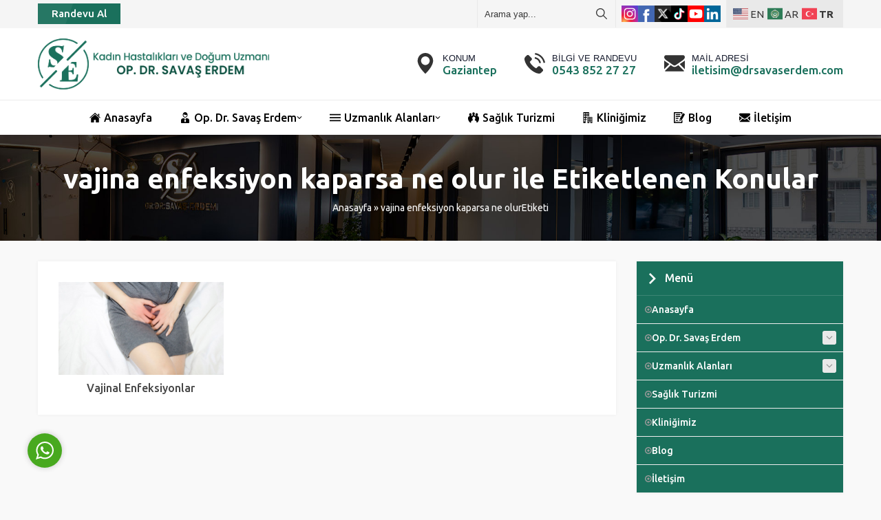

--- FILE ---
content_type: text/html; charset=UTF-8
request_url: https://www.drsavaserdem.com/tag/vajina-enfeksiyon-kaparsa-ne-olur/
body_size: 47192
content:
<!DOCTYPE html><html lang="tr" ><head><meta name='robots' content='index, follow, max-image-preview:large, max-snippet:-1, max-video-preview:-1' /><style>img:is([sizes="auto" i], [sizes^="auto," i]) { contain-intrinsic-size: 3000px 1500px }</style><title>vajina enfeksiyon kaparsa ne olur - Op. Dr. Savaş ERDEM - Gaziantep Kadın Hastalıkları ve Doğum Uzmanı</title><link rel="canonical" href="https://www.drsavaserdem.com/tag/vajina-enfeksiyon-kaparsa-ne-olur/" /><meta property="og:locale" content="tr_TR" /><meta property="og:type" content="article" /><meta property="og:title" content="vajina enfeksiyon kaparsa ne olur - Op. Dr. Savaş ERDEM - Gaziantep Kadın Hastalıkları ve Doğum Uzmanı" /><meta property="og:url" content="https://www.drsavaserdem.com/tag/vajina-enfeksiyon-kaparsa-ne-olur/" /><meta property="og:site_name" content="Op. Dr. Savaş ERDEM - Gaziantep Kadın Hastalıkları ve Doğum Uzmanı" /><meta property="og:image" content="https://www.drsavaserdem.com/wp-content/uploads/2021/12/Savas-ERDEM-HK.jpg" /><meta property="og:image:width" content="970" /><meta property="og:image:height" content="600" /><meta property="og:image:type" content="image/jpeg" /><meta name="twitter:card" content="summary_large_image" /><meta name="twitter:site" content="@drsavaserdem" /> <script type="application/ld+json" class="yoast-schema-graph">{"@context":"https://schema.org","@graph":[{"@type":"CollectionPage","@id":"https://www.drsavaserdem.com/tag/vajina-enfeksiyon-kaparsa-ne-olur/","url":"https://www.drsavaserdem.com/tag/vajina-enfeksiyon-kaparsa-ne-olur/","name":"vajina enfeksiyon kaparsa ne olur - Op. Dr. Savaş ERDEM - Gaziantep Kadın Hastalıkları ve Doğum Uzmanı","isPartOf":{"@id":"https://www.drsavaserdem.com/#website"},"primaryImageOfPage":{"@id":"https://www.drsavaserdem.com/tag/vajina-enfeksiyon-kaparsa-ne-olur/#primaryimage"},"image":{"@id":"https://www.drsavaserdem.com/tag/vajina-enfeksiyon-kaparsa-ne-olur/#primaryimage"},"thumbnailUrl":"https://www.drsavaserdem.com/wp-content/uploads/2021/12/Vajinal-Enfeksiyonlar.jpg","breadcrumb":{"@id":"https://www.drsavaserdem.com/tag/vajina-enfeksiyon-kaparsa-ne-olur/#breadcrumb"},"inLanguage":"tr"},{"@type":"ImageObject","inLanguage":"tr","@id":"https://www.drsavaserdem.com/tag/vajina-enfeksiyon-kaparsa-ne-olur/#primaryimage","url":"https://www.drsavaserdem.com/wp-content/uploads/2021/12/Vajinal-Enfeksiyonlar.jpg","contentUrl":"https://www.drsavaserdem.com/wp-content/uploads/2021/12/Vajinal-Enfeksiyonlar.jpg","width":970,"height":600,"caption":"Vajinal Enfeksiyonlar"},{"@type":"BreadcrumbList","@id":"https://www.drsavaserdem.com/tag/vajina-enfeksiyon-kaparsa-ne-olur/#breadcrumb","itemListElement":[{"@type":"ListItem","position":1,"name":"Anasayfa","item":"https://www.drsavaserdem.com/"},{"@type":"ListItem","position":2,"name":"vajina enfeksiyon kaparsa ne olur"}]},{"@type":"WebSite","@id":"https://www.drsavaserdem.com/#website","url":"https://www.drsavaserdem.com/","name":"Op. Dr. Savaş ERDEM - Gaziantep Kadın Hastalıkları ve Doğum Uzmanı","description":"Gaziantep Kadın Doğum Doktoru Op. Dr. Savaş ERDEM, Konforlu, şık tasarımı ve son teknolojik cihazlarla kliniğinde hizmet vermektedir.","publisher":{"@id":"https://www.drsavaserdem.com/#organization"},"potentialAction":[{"@type":"SearchAction","target":{"@type":"EntryPoint","urlTemplate":"https://www.drsavaserdem.com/?s={search_term_string}"},"query-input":{"@type":"PropertyValueSpecification","valueRequired":true,"valueName":"search_term_string"}}],"inLanguage":"tr"},{"@type":"Organization","@id":"https://www.drsavaserdem.com/#organization","name":"Op. Dr. Savaş ERDEM - Gaziantep Kadın Hastalıkları ve Doğum Uzmanı","url":"https://www.drsavaserdem.com/","logo":{"@type":"ImageObject","inLanguage":"tr","@id":"https://www.drsavaserdem.com/#/schema/logo/image/","url":"https://www.drsavaserdem.com/wp-content/uploads/2021/12/Savas-ERDEM-HK.jpg","contentUrl":"https://www.drsavaserdem.com/wp-content/uploads/2021/12/Savas-ERDEM-HK.jpg","width":970,"height":600,"caption":"Op. Dr. Savaş ERDEM - Gaziantep Kadın Hastalıkları ve Doğum Uzmanı"},"image":{"@id":"https://www.drsavaserdem.com/#/schema/logo/image/"},"sameAs":["https://www.facebook.com/drsavaserdem","https://x.com/drsavaserdem","https://www.instagram.com/drsavaserdem/","https://www.linkedin.com/company/drsavaserdem/","https://www.youtube.com/drsavaserdem/"]}]}</script> <link rel='dns-prefetch' href='//fonts.googleapis.com' /><link rel="alternate" type="application/rss+xml" title="Op. Dr. Savaş ERDEM - Gaziantep Kadın Hastalıkları ve Doğum Uzmanı &raquo; akışı" href="https://www.drsavaserdem.com/feed/" /><link rel="alternate" type="application/rss+xml" title="Op. Dr. Savaş ERDEM - Gaziantep Kadın Hastalıkları ve Doğum Uzmanı &raquo; yorum akışı" href="https://www.drsavaserdem.com/comments/feed/" /><link rel="alternate" type="application/rss+xml" title="Op. Dr. Savaş ERDEM - Gaziantep Kadın Hastalıkları ve Doğum Uzmanı &raquo; vajina enfeksiyon kaparsa ne olur etiket akışı" href="https://www.drsavaserdem.com/tag/vajina-enfeksiyon-kaparsa-ne-olur/feed/" /> <script>window._wpemojiSettings = {"baseUrl":"https:\/\/s.w.org\/images\/core\/emoji\/16.0.1\/72x72\/","ext":".png","svgUrl":"https:\/\/s.w.org\/images\/core\/emoji\/16.0.1\/svg\/","svgExt":".svg","source":{"concatemoji":"https:\/\/www.drsavaserdem.com\/wp-includes\/js\/wp-emoji-release.min.js?ver=6.8.3"}};
/*! This file is auto-generated */
!function(s,n){var o,i,e;function c(e){try{var t={supportTests:e,timestamp:(new Date).valueOf()};sessionStorage.setItem(o,JSON.stringify(t))}catch(e){}}function p(e,t,n){e.clearRect(0,0,e.canvas.width,e.canvas.height),e.fillText(t,0,0);var t=new Uint32Array(e.getImageData(0,0,e.canvas.width,e.canvas.height).data),a=(e.clearRect(0,0,e.canvas.width,e.canvas.height),e.fillText(n,0,0),new Uint32Array(e.getImageData(0,0,e.canvas.width,e.canvas.height).data));return t.every(function(e,t){return e===a[t]})}function u(e,t){e.clearRect(0,0,e.canvas.width,e.canvas.height),e.fillText(t,0,0);for(var n=e.getImageData(16,16,1,1),a=0;a<n.data.length;a++)if(0!==n.data[a])return!1;return!0}function f(e,t,n,a){switch(t){case"flag":return n(e,"\ud83c\udff3\ufe0f\u200d\u26a7\ufe0f","\ud83c\udff3\ufe0f\u200b\u26a7\ufe0f")?!1:!n(e,"\ud83c\udde8\ud83c\uddf6","\ud83c\udde8\u200b\ud83c\uddf6")&&!n(e,"\ud83c\udff4\udb40\udc67\udb40\udc62\udb40\udc65\udb40\udc6e\udb40\udc67\udb40\udc7f","\ud83c\udff4\u200b\udb40\udc67\u200b\udb40\udc62\u200b\udb40\udc65\u200b\udb40\udc6e\u200b\udb40\udc67\u200b\udb40\udc7f");case"emoji":return!a(e,"\ud83e\udedf")}return!1}function g(e,t,n,a){var r="undefined"!=typeof WorkerGlobalScope&&self instanceof WorkerGlobalScope?new OffscreenCanvas(300,150):s.createElement("canvas"),o=r.getContext("2d",{willReadFrequently:!0}),i=(o.textBaseline="top",o.font="600 32px Arial",{});return e.forEach(function(e){i[e]=t(o,e,n,a)}),i}function t(e){var t=s.createElement("script");t.src=e,t.defer=!0,s.head.appendChild(t)}"undefined"!=typeof Promise&&(o="wpEmojiSettingsSupports",i=["flag","emoji"],n.supports={everything:!0,everythingExceptFlag:!0},e=new Promise(function(e){s.addEventListener("DOMContentLoaded",e,{once:!0})}),new Promise(function(t){var n=function(){try{var e=JSON.parse(sessionStorage.getItem(o));if("object"==typeof e&&"number"==typeof e.timestamp&&(new Date).valueOf()<e.timestamp+604800&&"object"==typeof e.supportTests)return e.supportTests}catch(e){}return null}();if(!n){if("undefined"!=typeof Worker&&"undefined"!=typeof OffscreenCanvas&&"undefined"!=typeof URL&&URL.createObjectURL&&"undefined"!=typeof Blob)try{var e="postMessage("+g.toString()+"("+[JSON.stringify(i),f.toString(),p.toString(),u.toString()].join(",")+"));",a=new Blob([e],{type:"text/javascript"}),r=new Worker(URL.createObjectURL(a),{name:"wpTestEmojiSupports"});return void(r.onmessage=function(e){c(n=e.data),r.terminate(),t(n)})}catch(e){}c(n=g(i,f,p,u))}t(n)}).then(function(e){for(var t in e)n.supports[t]=e[t],n.supports.everything=n.supports.everything&&n.supports[t],"flag"!==t&&(n.supports.everythingExceptFlag=n.supports.everythingExceptFlag&&n.supports[t]);n.supports.everythingExceptFlag=n.supports.everythingExceptFlag&&!n.supports.flag,n.DOMReady=!1,n.readyCallback=function(){n.DOMReady=!0}}).then(function(){return e}).then(function(){var e;n.supports.everything||(n.readyCallback(),(e=n.source||{}).concatemoji?t(e.concatemoji):e.wpemoji&&e.twemoji&&(t(e.twemoji),t(e.wpemoji)))}))}((window,document),window._wpemojiSettings);</script> <link rel='stylesheet' id='safirgutenberg-css' href='https://www.drsavaserdem.com/wp-content/themes/rota/lib/safirtema/gutenberg/gutenberg.css?ver=1726728014' media='all' /><style id='wp-emoji-styles-inline-css'>img.wp-smiley, img.emoji {
		display: inline !important;
		border: none !important;
		box-shadow: none !important;
		height: 1em !important;
		width: 1em !important;
		margin: 0 0.07em !important;
		vertical-align: -0.1em !important;
		background: none !important;
		padding: 0 !important;
	}</style><link rel='stylesheet' id='wp-block-library-css' href='https://www.drsavaserdem.com/wp-includes/css/dist/block-library/style.min.css?ver=6.8.3' media='all' /><style id='classic-theme-styles-inline-css'>/*! This file is auto-generated */
.wp-block-button__link{color:#fff;background-color:#32373c;border-radius:9999px;box-shadow:none;text-decoration:none;padding:calc(.667em + 2px) calc(1.333em + 2px);font-size:1.125em}.wp-block-file__button{background:#32373c;color:#fff;text-decoration:none}</style><style id='global-styles-inline-css'>:root{--wp--preset--aspect-ratio--square: 1;--wp--preset--aspect-ratio--4-3: 4/3;--wp--preset--aspect-ratio--3-4: 3/4;--wp--preset--aspect-ratio--3-2: 3/2;--wp--preset--aspect-ratio--2-3: 2/3;--wp--preset--aspect-ratio--16-9: 16/9;--wp--preset--aspect-ratio--9-16: 9/16;--wp--preset--color--black: #000000;--wp--preset--color--cyan-bluish-gray: #abb8c3;--wp--preset--color--white: #ffffff;--wp--preset--color--pale-pink: #f78da7;--wp--preset--color--vivid-red: #cf2e2e;--wp--preset--color--luminous-vivid-orange: #ff6900;--wp--preset--color--luminous-vivid-amber: #fcb900;--wp--preset--color--light-green-cyan: #7bdcb5;--wp--preset--color--vivid-green-cyan: #00d084;--wp--preset--color--pale-cyan-blue: #8ed1fc;--wp--preset--color--vivid-cyan-blue: #0693e3;--wp--preset--color--vivid-purple: #9b51e0;--wp--preset--gradient--vivid-cyan-blue-to-vivid-purple: linear-gradient(135deg,rgba(6,147,227,1) 0%,rgb(155,81,224) 100%);--wp--preset--gradient--light-green-cyan-to-vivid-green-cyan: linear-gradient(135deg,rgb(122,220,180) 0%,rgb(0,208,130) 100%);--wp--preset--gradient--luminous-vivid-amber-to-luminous-vivid-orange: linear-gradient(135deg,rgba(252,185,0,1) 0%,rgba(255,105,0,1) 100%);--wp--preset--gradient--luminous-vivid-orange-to-vivid-red: linear-gradient(135deg,rgba(255,105,0,1) 0%,rgb(207,46,46) 100%);--wp--preset--gradient--very-light-gray-to-cyan-bluish-gray: linear-gradient(135deg,rgb(238,238,238) 0%,rgb(169,184,195) 100%);--wp--preset--gradient--cool-to-warm-spectrum: linear-gradient(135deg,rgb(74,234,220) 0%,rgb(151,120,209) 20%,rgb(207,42,186) 40%,rgb(238,44,130) 60%,rgb(251,105,98) 80%,rgb(254,248,76) 100%);--wp--preset--gradient--blush-light-purple: linear-gradient(135deg,rgb(255,206,236) 0%,rgb(152,150,240) 100%);--wp--preset--gradient--blush-bordeaux: linear-gradient(135deg,rgb(254,205,165) 0%,rgb(254,45,45) 50%,rgb(107,0,62) 100%);--wp--preset--gradient--luminous-dusk: linear-gradient(135deg,rgb(255,203,112) 0%,rgb(199,81,192) 50%,rgb(65,88,208) 100%);--wp--preset--gradient--pale-ocean: linear-gradient(135deg,rgb(255,245,203) 0%,rgb(182,227,212) 50%,rgb(51,167,181) 100%);--wp--preset--gradient--electric-grass: linear-gradient(135deg,rgb(202,248,128) 0%,rgb(113,206,126) 100%);--wp--preset--gradient--midnight: linear-gradient(135deg,rgb(2,3,129) 0%,rgb(40,116,252) 100%);--wp--preset--font-size--small: 13px;--wp--preset--font-size--medium: 20px;--wp--preset--font-size--large: 36px;--wp--preset--font-size--x-large: 42px;--wp--preset--spacing--20: 0.44rem;--wp--preset--spacing--30: 0.67rem;--wp--preset--spacing--40: 1rem;--wp--preset--spacing--50: 1.5rem;--wp--preset--spacing--60: 2.25rem;--wp--preset--spacing--70: 3.38rem;--wp--preset--spacing--80: 5.06rem;--wp--preset--shadow--natural: 6px 6px 9px rgba(0, 0, 0, 0.2);--wp--preset--shadow--deep: 12px 12px 50px rgba(0, 0, 0, 0.4);--wp--preset--shadow--sharp: 6px 6px 0px rgba(0, 0, 0, 0.2);--wp--preset--shadow--outlined: 6px 6px 0px -3px rgba(255, 255, 255, 1), 6px 6px rgba(0, 0, 0, 1);--wp--preset--shadow--crisp: 6px 6px 0px rgba(0, 0, 0, 1);}:where(.is-layout-flex){gap: 0.5em;}:where(.is-layout-grid){gap: 0.5em;}body .is-layout-flex{display: flex;}.is-layout-flex{flex-wrap: wrap;align-items: center;}.is-layout-flex > :is(*, div){margin: 0;}body .is-layout-grid{display: grid;}.is-layout-grid > :is(*, div){margin: 0;}:where(.wp-block-columns.is-layout-flex){gap: 2em;}:where(.wp-block-columns.is-layout-grid){gap: 2em;}:where(.wp-block-post-template.is-layout-flex){gap: 1.25em;}:where(.wp-block-post-template.is-layout-grid){gap: 1.25em;}.has-black-color{color: var(--wp--preset--color--black) !important;}.has-cyan-bluish-gray-color{color: var(--wp--preset--color--cyan-bluish-gray) !important;}.has-white-color{color: var(--wp--preset--color--white) !important;}.has-pale-pink-color{color: var(--wp--preset--color--pale-pink) !important;}.has-vivid-red-color{color: var(--wp--preset--color--vivid-red) !important;}.has-luminous-vivid-orange-color{color: var(--wp--preset--color--luminous-vivid-orange) !important;}.has-luminous-vivid-amber-color{color: var(--wp--preset--color--luminous-vivid-amber) !important;}.has-light-green-cyan-color{color: var(--wp--preset--color--light-green-cyan) !important;}.has-vivid-green-cyan-color{color: var(--wp--preset--color--vivid-green-cyan) !important;}.has-pale-cyan-blue-color{color: var(--wp--preset--color--pale-cyan-blue) !important;}.has-vivid-cyan-blue-color{color: var(--wp--preset--color--vivid-cyan-blue) !important;}.has-vivid-purple-color{color: var(--wp--preset--color--vivid-purple) !important;}.has-black-background-color{background-color: var(--wp--preset--color--black) !important;}.has-cyan-bluish-gray-background-color{background-color: var(--wp--preset--color--cyan-bluish-gray) !important;}.has-white-background-color{background-color: var(--wp--preset--color--white) !important;}.has-pale-pink-background-color{background-color: var(--wp--preset--color--pale-pink) !important;}.has-vivid-red-background-color{background-color: var(--wp--preset--color--vivid-red) !important;}.has-luminous-vivid-orange-background-color{background-color: var(--wp--preset--color--luminous-vivid-orange) !important;}.has-luminous-vivid-amber-background-color{background-color: var(--wp--preset--color--luminous-vivid-amber) !important;}.has-light-green-cyan-background-color{background-color: var(--wp--preset--color--light-green-cyan) !important;}.has-vivid-green-cyan-background-color{background-color: var(--wp--preset--color--vivid-green-cyan) !important;}.has-pale-cyan-blue-background-color{background-color: var(--wp--preset--color--pale-cyan-blue) !important;}.has-vivid-cyan-blue-background-color{background-color: var(--wp--preset--color--vivid-cyan-blue) !important;}.has-vivid-purple-background-color{background-color: var(--wp--preset--color--vivid-purple) !important;}.has-black-border-color{border-color: var(--wp--preset--color--black) !important;}.has-cyan-bluish-gray-border-color{border-color: var(--wp--preset--color--cyan-bluish-gray) !important;}.has-white-border-color{border-color: var(--wp--preset--color--white) !important;}.has-pale-pink-border-color{border-color: var(--wp--preset--color--pale-pink) !important;}.has-vivid-red-border-color{border-color: var(--wp--preset--color--vivid-red) !important;}.has-luminous-vivid-orange-border-color{border-color: var(--wp--preset--color--luminous-vivid-orange) !important;}.has-luminous-vivid-amber-border-color{border-color: var(--wp--preset--color--luminous-vivid-amber) !important;}.has-light-green-cyan-border-color{border-color: var(--wp--preset--color--light-green-cyan) !important;}.has-vivid-green-cyan-border-color{border-color: var(--wp--preset--color--vivid-green-cyan) !important;}.has-pale-cyan-blue-border-color{border-color: var(--wp--preset--color--pale-cyan-blue) !important;}.has-vivid-cyan-blue-border-color{border-color: var(--wp--preset--color--vivid-cyan-blue) !important;}.has-vivid-purple-border-color{border-color: var(--wp--preset--color--vivid-purple) !important;}.has-vivid-cyan-blue-to-vivid-purple-gradient-background{background: var(--wp--preset--gradient--vivid-cyan-blue-to-vivid-purple) !important;}.has-light-green-cyan-to-vivid-green-cyan-gradient-background{background: var(--wp--preset--gradient--light-green-cyan-to-vivid-green-cyan) !important;}.has-luminous-vivid-amber-to-luminous-vivid-orange-gradient-background{background: var(--wp--preset--gradient--luminous-vivid-amber-to-luminous-vivid-orange) !important;}.has-luminous-vivid-orange-to-vivid-red-gradient-background{background: var(--wp--preset--gradient--luminous-vivid-orange-to-vivid-red) !important;}.has-very-light-gray-to-cyan-bluish-gray-gradient-background{background: var(--wp--preset--gradient--very-light-gray-to-cyan-bluish-gray) !important;}.has-cool-to-warm-spectrum-gradient-background{background: var(--wp--preset--gradient--cool-to-warm-spectrum) !important;}.has-blush-light-purple-gradient-background{background: var(--wp--preset--gradient--blush-light-purple) !important;}.has-blush-bordeaux-gradient-background{background: var(--wp--preset--gradient--blush-bordeaux) !important;}.has-luminous-dusk-gradient-background{background: var(--wp--preset--gradient--luminous-dusk) !important;}.has-pale-ocean-gradient-background{background: var(--wp--preset--gradient--pale-ocean) !important;}.has-electric-grass-gradient-background{background: var(--wp--preset--gradient--electric-grass) !important;}.has-midnight-gradient-background{background: var(--wp--preset--gradient--midnight) !important;}.has-small-font-size{font-size: var(--wp--preset--font-size--small) !important;}.has-medium-font-size{font-size: var(--wp--preset--font-size--medium) !important;}.has-large-font-size{font-size: var(--wp--preset--font-size--large) !important;}.has-x-large-font-size{font-size: var(--wp--preset--font-size--x-large) !important;}
:where(.wp-block-post-template.is-layout-flex){gap: 1.25em;}:where(.wp-block-post-template.is-layout-grid){gap: 1.25em;}
:where(.wp-block-columns.is-layout-flex){gap: 2em;}:where(.wp-block-columns.is-layout-grid){gap: 2em;}
:root :where(.wp-block-pullquote){font-size: 1.5em;line-height: 1.6;}</style><link rel='stylesheet' id='contact-form-7-css' href='https://www.drsavaserdem.com/wp-content/plugins/contact-form-7/includes/css/styles.css?ver=6.1.4' media='all' /><link rel='stylesheet' id='safirstyle-css' href='https://www.drsavaserdem.com/wp-content/themes/rota/dist/style.css?ver=1726728014' media='all' /><link rel='stylesheet' id='safircustomstyle-css' href='https://www.drsavaserdem.com/wp-content/themes/rota/edits/style.css?ver=1726727914' media='all' /><link rel='stylesheet' id='fancybox-css' href='https://www.drsavaserdem.com/wp-content/themes/rota/lib/fancybox/jquery.fancybox.min.css?ver=1726728014' media='all' /><link rel='stylesheet' id='safir-ubuntu-font-css' href='https://fonts.googleapis.com/css2?family=Ubuntu%3Awght%40300%3B400%3B500%3B600%3B700%3B900&#038;display=swap&#038;ver=6.8.3' media='all' /> <script src="https://www.drsavaserdem.com/wp-includes/js/jquery/jquery.min.js?ver=3.7.1" id="jquery-core-js"></script> <script src="https://www.drsavaserdem.com/wp-includes/js/jquery/jquery-migrate.min.js?ver=3.4.1" id="jquery-migrate-js"></script> <link rel="https://api.w.org/" href="https://www.drsavaserdem.com/wp-json/" /><link rel="alternate" title="JSON" type="application/json" href="https://www.drsavaserdem.com/wp-json/wp/v2/tags/203" /><link rel="EditURI" type="application/rsd+xml" title="RSD" href="https://www.drsavaserdem.com/xmlrpc.php?rsd" /><link rel="apple-touch-icon" sizes="180x180" href="/wp-content/uploads/fbrfg/apple-touch-icon.png"><link rel="icon" type="image/png" sizes="32x32" href="/wp-content/uploads/fbrfg/favicon-32x32.png"><link rel="icon" type="image/png" sizes="16x16" href="/wp-content/uploads/fbrfg/favicon-16x16.png"><link rel="manifest" href="/wp-content/uploads/fbrfg/site.webmanifest"><link rel="mask-icon" href="/wp-content/uploads/fbrfg/safari-pinned-tab.svg" color="#5bbad5"><link rel="shortcut icon" href="/wp-content/uploads/fbrfg/favicon.ico"><meta name="msapplication-TileColor" content="#da532c"><meta name="msapplication-config" content="/wp-content/uploads/fbrfg/browserconfig.xml"><meta name="theme-color" content="#ffffff"><meta name="viewport" content="width=device-width, initial-scale=1, maximum-scale=1" /><meta charset="UTF-8" /><link rel="shortcut icon" href="https://www.drsavaserdem.com/wp-content/uploads/2021/12/cropped-Dr-Savas-Erdem-icon.png">
<!--[if lt IE 9]><script src="https://www.drsavaserdem.com/wp-content/themes/rota/scripts/html5shiv.js"></script><![endif]--><meta name="keywords" content="gaziantep kadın doğum doktoru, gaziantep kadın doğum doktorları, op dr savaş erdem, dr savaş erdem, gaziantep kadın hastalıkları ve doğum kliniği, gaziantep kadın doğum hastanesi, gaziantep kadın doğum savaş erdem, gaziantep kadın doğum kliniği,"/><meta name="google-site-verification" content="9V7vrlKxkkmsLzKgEqlc_XlfCYE5_VxhEZpAElDEYHY" /> <script async src="https://www.googletagmanager.com/gtag/js?id=G-CT5HT0NMK6"></script> <script>window.dataLayer = window.dataLayer || [];
  function gtag(){dataLayer.push(arguments);}
  gtag('js', new Date());

  gtag('config', 'G-CT5HT0NMK6');</script>  <script async src="https://www.googletagmanager.com/gtag/js?id=AW-16700121240"></script> <script>window.dataLayer = window.dataLayer || [];
  function gtag(){dataLayer.push(arguments);}
  gtag('js', new Date());

  gtag('config', 'AW-16700121240');</script>  <script>gtag('event', 'conversion', {
      'send_to': 'AW-16700121240/R1h4CJiapdUZEJjBnps-',
      'value': 1.0,
      'currency': 'TRY'
  });</script><style>:root{--c1:#1a705c;--c2:#171c2e;--mapHeight:330px;--noImageForPost:url(https://www.drsavaserdem.com/wp-content/themes/rota/images/noimage.png);--thumbRatio:56.25%;--catThumbRatio:100%;--crewRatio:130%;--refRatio:50%;--headerHeight:74px;--headerHeightMobile:55px;--mainFont:Ubuntu,sans-serif;--menuFont:Ubuntu,sans-serif;--headFont:Ubuntu,sans-serif;--contentFont:Ubuntu,sans-serif;--headColor:#dd3333;--linkColor:#dd3333;} @media all and (max-width:375px){#safirPage .safirWidget.safirCol .items .list .item-container{width:100%;}}</style><meta name="generator" content="Powered by Slider Revolution 6.7.33 - responsive, Mobile-Friendly Slider Plugin for WordPress with comfortable drag and drop interface." /><link rel="icon" href="https://www.drsavaserdem.com/wp-content/uploads/2021/12/cropped-Dr-Savas-Erdem-icon-32x32.png" sizes="32x32" /><link rel="icon" href="https://www.drsavaserdem.com/wp-content/uploads/2021/12/cropped-Dr-Savas-Erdem-icon-192x192.png" sizes="192x192" /><link rel="apple-touch-icon" href="https://www.drsavaserdem.com/wp-content/uploads/2021/12/cropped-Dr-Savas-Erdem-icon-180x180.png" /><meta name="msapplication-TileImage" content="https://www.drsavaserdem.com/wp-content/uploads/2021/12/cropped-Dr-Savas-Erdem-icon-270x270.png" /> <script>function setREVStartSize(e){
			//window.requestAnimationFrame(function() {
				window.RSIW = window.RSIW===undefined ? window.innerWidth : window.RSIW;
				window.RSIH = window.RSIH===undefined ? window.innerHeight : window.RSIH;
				try {
					var pw = document.getElementById(e.c).parentNode.offsetWidth,
						newh;
					pw = pw===0 || isNaN(pw) || (e.l=="fullwidth" || e.layout=="fullwidth") ? window.RSIW : pw;
					e.tabw = e.tabw===undefined ? 0 : parseInt(e.tabw);
					e.thumbw = e.thumbw===undefined ? 0 : parseInt(e.thumbw);
					e.tabh = e.tabh===undefined ? 0 : parseInt(e.tabh);
					e.thumbh = e.thumbh===undefined ? 0 : parseInt(e.thumbh);
					e.tabhide = e.tabhide===undefined ? 0 : parseInt(e.tabhide);
					e.thumbhide = e.thumbhide===undefined ? 0 : parseInt(e.thumbhide);
					e.mh = e.mh===undefined || e.mh=="" || e.mh==="auto" ? 0 : parseInt(e.mh,0);
					if(e.layout==="fullscreen" || e.l==="fullscreen")
						newh = Math.max(e.mh,window.RSIH);
					else{
						e.gw = Array.isArray(e.gw) ? e.gw : [e.gw];
						for (var i in e.rl) if (e.gw[i]===undefined || e.gw[i]===0) e.gw[i] = e.gw[i-1];
						e.gh = e.el===undefined || e.el==="" || (Array.isArray(e.el) && e.el.length==0)? e.gh : e.el;
						e.gh = Array.isArray(e.gh) ? e.gh : [e.gh];
						for (var i in e.rl) if (e.gh[i]===undefined || e.gh[i]===0) e.gh[i] = e.gh[i-1];
											
						var nl = new Array(e.rl.length),
							ix = 0,
							sl;
						e.tabw = e.tabhide>=pw ? 0 : e.tabw;
						e.thumbw = e.thumbhide>=pw ? 0 : e.thumbw;
						e.tabh = e.tabhide>=pw ? 0 : e.tabh;
						e.thumbh = e.thumbhide>=pw ? 0 : e.thumbh;
						for (var i in e.rl) nl[i] = e.rl[i]<window.RSIW ? 0 : e.rl[i];
						sl = nl[0];
						for (var i in nl) if (sl>nl[i] && nl[i]>0) { sl = nl[i]; ix=i;}
						var m = pw>(e.gw[ix]+e.tabw+e.thumbw) ? 1 : (pw-(e.tabw+e.thumbw)) / (e.gw[ix]);
						newh =  (e.gh[ix] * m) + (e.tabh + e.thumbh);
					}
					var el = document.getElementById(e.c);
					if (el!==null && el) el.style.height = newh+"px";
					el = document.getElementById(e.c+"_wrapper");
					if (el!==null && el) {
						el.style.height = newh+"px";
						el.style.display = "block";
					}
				} catch(e){
					console.log("Failure at Presize of Slider:" + e)
				}
			//});
		  };</script> <style id="wp-custom-css">#infoBlock .item .text .title {
	font-family: sans-serif;
	margin-top: 3px;
}
.safirSocial li a svg {
    display: none;
}</style></head><body data-rsssl=1 class="archive tag tag-vajina-enfeksiyon-kaparsa-ne-olur tag-203 wp-theme-rota desktop headerWhite sidebarRight" data-mobileSingleColumn="376">
<svg version="1.1" xmlns="http://www.w3.org/2000/svg" xmlns:xlink="http://www.w3.org/1999/xlink" viewBox="0 0 32 32" style="display:none"><symbol id="themeicon-arrow" viewBox="0 0 512 512"><path d="m256 298l174-167c5-4 12-4 16 0l31 30c4 5 4 12 0 16l-213 204c-2 2-5 3-8 3-3 0-6-1-8-3l-213-204c-4-4-4-11 0-16l31-30c4-4 12-4 16 0z"></path></symbol><symbol id="themeicon-calendar" viewBox="0 0 24 24"><path class="cls-1" d="M18,4H16.5V3a.5.5,0,0,0-1,0V4h-7V3a.5.5,0,0,0-1,0V4H6C3.71,4,2.5,5.21,2.5,7.5V18c0,2.29,1.21,3.5,3.5,3.5H18c2.29,0,3.5-1.21,3.5-3.5V7.5C21.5,5.21,20.29,4,18,4ZM6,5H7.5V6a.5.5,0,0,0,1,0V5h7V6a.5.5,0,0,0,1,0V5H18c1.729,0,2.5.771,2.5,2.5v1H3.5v-1C3.5,5.771,4.271,5,6,5ZM18,20.5H6c-1.729,0-2.5-.771-2.5-2.5V9.5h17V18C20.5,19.729,19.729,20.5,18,20.5ZM8.75,13a.75.75,0,1,1-.761-.75H8A.748.748,0,0,1,8.75,13Zm4,0a.75.75,0,1,1-.761-.75H12A.748.748,0,0,1,12.75,13Zm4,0a.75.75,0,1,1-.761-.75H16A.748.748,0,0,1,16.75,13Zm-8,4a.75.75,0,1,1-.761-.75H8A.748.748,0,0,1,8.75,17Zm4,0a.75.75,0,1,1-.761-.75H12A.748.748,0,0,1,12.75,17Zm4,0a.75.75,0,1,1-.761-.75H16A.748.748,0,0,1,16.75,17Z"/></symbol><symbol id="themeicon-category" viewBox="0 0 24 24"><path class="cls-1" d="M2.5,6A.5.5,0,0,1,3,5.5H21a.5.5,0,0,1,0,1H3A.5.5,0,0,1,2.5,6ZM21,11.5H3a.5.5,0,0,0,0,1H21a.5.5,0,0,0,0-1Zm0,6H3a.5.5,0,0,0,0,1H21a.5.5,0,0,0,0-1Z"/></symbol><symbol id="themeicon-cellphone" viewBox="0 0 512 512"><path d="m343 0l-173 0c-29 0-54 24-54 53l0 406c0 29 24 53 53 53l174 0c29 0 53-24 53-54l0-405c0-29-24-53-53-53z m-112 32l51 0c4 0 8 4 8 8 0 4-4 8-8 8l-51 0c-4 0-8-4-8-8 0-4 4-8 8-8z m-30 3c3-3 9-3 12 0 1 1 2 3 2 5 0 2-1 4-2 6-2 1-4 2-6 2-2 0-4-1-6-2-1-2-2-4-2-6 0-2 1-4 2-5z m54 461c-13 0-24-11-24-24 0-13 11-24 24-24 13 0 24 11 24 24 0 13-11 24-24 24z m117-64l-228 0 0-356 228 0z"></path></symbol><symbol id="themeicon-close" viewBox="0 0 512 512"><path d="m512 51l-51-51-205 205-205-205-51 51 205 205-205 205 51 51 205-205 205 205 51-51-205-205z"></path></symbol><symbol id="themeicon-comment" viewBox="0 0 24 24"><path class="cls-1" d="M21.193,20.005a3.011,3.011,0,0,1-1.064-1.6A5.946,5.946,0,0,0,21.5,14.5a5.886,5.886,0,0,0-3.021-5.259C18.262,5.253,15.047,2.5,10.5,2.5c-4.71,0-8,2.948-8,7.169a6.789,6.789,0,0,0,1.587,4.49,3.546,3.546,0,0,1-1.269,1.924.9.9,0,0,0,.548,1.581c.113,0,.23.006.349.006a5.851,5.851,0,0,0,3.926-1.245c.06.018.125.024.186.041.833,2.628,3.4,4.318,6.672,4.318a8.373,8.373,0,0,0,2.46-.351A5.113,5.113,0,0,0,20.343,21.5c.111,0,.22,0,.326-.006a.822.822,0,0,0,.779-.551A.833.833,0,0,0,21.193,20.005ZM7.143,15.514A4.678,4.678,0,0,1,3.67,16.67a4.422,4.422,0,0,0,1.449-2.58.5.5,0,0,0-.127-.417,5.777,5.777,0,0,1-1.492-4c0-3.632,2.878-6.169,7-6.169s7,2.537,7,6.169-2.879,6.17-7,6.17a8.638,8.638,0,0,1-2.828-.456A.5.5,0,0,0,7.143,15.514Zm10.31,4.007a.5.5,0,0,0-.531-.128,7.252,7.252,0,0,1-2.423.391,5.818,5.818,0,0,1-5.518-3.06,10.232,10.232,0,0,0,1.518.115c4.429,0,7.6-2.608,7.964-6.429A4.851,4.851,0,0,1,20.5,14.5a4.929,4.929,0,0,1-1.277,3.422.5.5,0,0,0-.127.418,3.892,3.892,0,0,0,1.15,2.157A3.966,3.966,0,0,1,17.453,19.521Z"/></symbol><symbol id="themeicon-date" viewBox="0 0 512 512"><path d="m453 512l-394 0c-33 0-59-26-59-59l0-352c0-32 26-58 59-58l394 0c33 0 59 26 59 58l0 352c0 33-26 59-59 59z m-394-437c-15 0-27 12-27 26l0 352c0 15 12 27 27 27l394 0c15 0 27-12 27-27l0-352c0-14-12-26-27-26z m437 128l-480 0c-9 0-16-7-16-16 0-9 7-16 16-16l480 0c9 0 16 7 16 16 0 9-7 16-16 16z m-373-75c-9 0-16-7-16-16l0-96c0-9 7-16 16-16 9 0 16 7 16 16l0 96c0 9-7 16-16 16z m266 0c-8 0-16-7-16-16l0-96c0-9 8-16 16-16 9 0 16 7 16 16l0 96c0 9-7 16-16 16z"></path></symbol><symbol id="themeicon-email" viewBox="0 0 512 512"><path d="m227 2c-116 13-210 104-225 219-21 164 112 303 274 290 59-4 115-31 159-72l3-3c5-4 5-11 1-15l-15-16c-4-4-10-4-15 0l-8 7c-48 45-115 66-182 54-95-16-168-97-176-193-10-127 93-234 219-230 117 3 207 102 207 219l0 15c0 25-21 45-47 43-22-2-38-22-38-45l0-94c0-6-5-10-11-10l-21 0c-4 0-8 2-10 6-21-24-52-38-86-38-65 0-117 52-117 117 0 65 52 117 117 117 41 0 77-21 98-52 16 26 45 44 79 41 45-3 79-42 79-88l0-18c0-151-131-272-285-254z m29 329c-41 0-75-34-75-75 0-41 34-75 75-75 41 0 75 34 75 75 0 41-34 75-75 75z"></path></symbol><symbol id="themeicon-facebook" viewBox="0 0 512 512"><path d="m475 0l-438 0c-20 0-37 17-37 37l0 438c0 20 17 37 37 37l237 0 0-198-67 0 0-77 67 0 0-58c0-66 40-102 99-102 28 0 52 2 60 3l0 70-41 0c-32 0-38 15-38 37l0 50 76 0-10 77-66 0 0 198 121 0c20 0 37-17 37-37l0-438c0-20-17-37-37-37z"></path></symbol><symbol id="themeicon-full" viewBox="0 0 512 512"><path d="m128 32l0-32-112 0c-9 0-16 7-16 16l0 112 32 0 0-73 149 148 22-22-148-149z m368-32l-112 0 0 32 73 0-148 149 22 22 149-148 0 73 32 0 0-112c0-9-7-16-16-16z m-16 457l-149-148-22 22 148 149-73 0 0 32 112 0c9 0 16-7 16-16l0-112-32 0z m-299-148l-149 148 0-73-32 0 0 112c0 9 7 16 16 16l112 0 0-32-73 0 148-149z"></path></symbol><symbol id="themeicon-hit" viewBox="0 0 24 24"><path class="cls-1" d="M12.5,2.5h-1a1.821,1.821,0,0,0-2,2v15a1.821,1.821,0,0,0,2,2h1a1.821,1.821,0,0,0,2-2V4.5A1.821,1.821,0,0,0,12.5,2.5Zm1,17c0,.72-.28,1-1,1h-1c-.72,0-1-.28-1-1V4.5c0-.72.28-1,1-1h1c.72,0,1,.28,1,1Zm6-12h-1a1.821,1.821,0,0,0-2,2v10a1.821,1.821,0,0,0,2,2h1a1.821,1.821,0,0,0,2-2V9.5A1.821,1.821,0,0,0,19.5,7.5Zm1,12c0,.72-.28,1-1,1h-1c-.72,0-1-.28-1-1V9.5c0-.72.28-1,1-1h1c.72,0,1,.28,1,1Zm-15-8h-1a1.821,1.821,0,0,0-2,2v6a1.821,1.821,0,0,0,2,2h1a1.821,1.821,0,0,0,2-2v-6A1.821,1.821,0,0,0,5.5,11.5Zm1,8c0,.72-.28,1-1,1h-1c-.72,0-1-.28-1-1v-6c0-.72.28-1,1-1h1c.72,0,1,.28,1,1Z"/></symbol><symbol id="themeicon-instagram" viewBox="0 0 512 512"><path d="m371 169c-3-6-7-12-11-17-5-4-11-8-17-11-5-2-13-4-28-5-15 0-20-1-59-1-39 0-44 1-59 1-15 1-23 3-28 5-6 3-12 7-17 11-4 5-8 11-11 17-2 5-4 13-5 28 0 15-1 20-1 59 0 39 1 44 1 59 1 15 3 23 5 28 3 6 7 12 11 17 5 4 11 8 17 11 5 2 13 4 28 5 15 0 20 1 59 1 39 0 44-1 59-1 15-1 23-3 28-5 13-5 23-15 28-28 2-5 4-13 5-28 0-15 1-20 1-59 0-39-1-44-1-59-1-15-3-23-5-28z m-115 162c-42 0-75-33-75-75 0-42 33-75 75-75 42 0 75 33 75 75 0 42-33 75-75 75z m78-136c-9 0-17-8-17-17 0-10 8-18 17-18 10 0 18 8 18 18 0 9-8 17-18 17z m-29 61c0 27-22 49-49 49-27 0-49-22-49-49 0-27 22-49 49-49 27 0 49 22 49 49z m170-256l-438 0c-20 0-37 17-37 37l0 438c0 20 17 37 37 37l438 0c20 0 37-17 37-37l0-438c0-20-17-37-37-37z m-73 317c-1 15-3 26-7 35-7 20-23 36-43 43-9 4-20 6-35 7-16 1-21 1-61 1-40 0-45 0-61-1-15-1-26-3-35-7-10-3-19-9-26-17-8-7-14-16-17-26-4-9-6-20-7-35-1-16-1-21-1-61 0-40 0-45 1-61 1-15 3-26 7-35 3-10 9-19 17-26 7-8 16-14 26-17 9-4 20-6 35-7 16-1 21-1 61-1 40 0 45 0 61 1 15 1 26 3 35 7 10 3 19 9 26 17 8 7 14 16 17 26 4 9 6 20 7 35 1 16 1 21 1 61 0 40 0 45-1 61z"></path></symbol><symbol id="themeicon-left" viewBox="0 0 512 512"><path d="m214 256l167-174c4-4 4-11 0-16l-30-30c-4-5-11-5-16-1l-204 213c-2 2-3 5-3 8 0 3 1 6 3 8l204 213c5 4 12 4 16 0l30-31c4-4 4-11 0-16z"></path></symbol><symbol id="themeicon-link" viewBox="0 0 512 512"><path d="m202 376c5-5 10-7 17-7 7 0 13 2 19 7 10 11 10 23 0 36 0 0-22 20-22 20-19 19-42 29-68 29-26 0-49-10-68-29-19-19-29-42-29-67 0-27 10-50 29-69 0 0 76-76 76-76 24-23 48-36 73-39 26-3 47 4 66 22 5 5 8 11 8 18 0 7-3 13-8 19-12 11-24 11-36 0-17-17-40-11-68 17 0 0-75 75-75 75-9 9-14 20-14 33 0 13 5 23 14 31 9 9 19 14 32 14 13 0 23-5 32-14 0 0 22-20 22-20m230-294c19 19 29 42 29 68 0 26-10 49-29 68 0 0-81 81-81 81-25 25-51 37-77 37-21 0-40-9-57-26-5-5-7-10-7-17 0-7 2-13 7-19 5-4 11-7 18-7 7 0 13 3 18 7 17 17 38 13 62-12 0 0 81-80 81-80 10-9 15-20 15-32 0-13-5-24-15-32-8-9-17-14-28-16-11-2-22 2-31 11 0 0-26 25-26 25-5 5-11 7-18 7-7 0-13-2-18-7-11-11-11-23 0-36 0 0 26-25 26-25 18-19 40-27 65-26 25 1 47 11 66 31"></path></symbol><symbol id="themeicon-linkedin" viewBox="0 0 512 512"><path d="m475 0l-438 0c-20 0-37 17-37 37l0 438c0 20 17 37 37 37l438 0c20 0 37-17 37-37l0-438c0-20-17-37-37-37z m-293 387l-63 0 0-188 63 0z m-32-213l0 0c-21 0-34-15-34-33 0-18 14-32 35-32 21 0 34 14 35 32 0 18-14 33-36 33z m256 213l-62 0 0-100c0-26-9-43-32-43-17 0-27 12-31 23-2 4-3 10-3 15l0 105-62 0c0 0 1-170 0-188l62 0 0 27c9-13 24-31 57-31 41 0 71 27 71 84z"></path></symbol><symbol id="themeicon-list" viewBox="0 0 512 512"><path d="m491 277l-470 0c-11 0-21-10-21-21 0-12 10-22 21-22l470 0c11 0 21 10 21 22 0 11-10 21-21 21z m0-164l-470 0c-11 0-21-9-21-21 0-12 10-21 21-21l470 0c11 0 21 9 21 21 0 12-10 21-21 21z m0 327l-470 0c-11 0-21-9-21-21 0-12 10-21 21-21l470 0c11 0 21 9 21 21 0 12-10 21-21 21z"></path></symbol><symbol id="themeicon-location" viewBox="0 0 512 512"><path d="m426 89c-39-57-101-89-170-89-69 0-131 32-170 89-39 56-48 128-24 191 6 17 16 33 30 49l150 177c4 4 9 6 14 6 5 0 10-2 14-6l150-177c14-16 24-32 30-49 24-63 15-135-24-191z m-10 178c-4 13-12 26-23 39 0 0 0 0 0 0l-137 160-137-160c-11-13-19-26-23-39-20-52-13-111 20-158 32-46 83-73 140-73 57 0 108 27 140 73 33 47 40 106 20 158z m-160-161c-55 0-100 45-100 100 0 56 45 101 100 101 55 0 100-45 100-101 0-55-45-100-100-100z m0 165c-36 0-64-29-64-65 0-35 28-64 64-64 36 0 64 29 64 64 0 36-28 65-64 65z"></path></symbol><symbol id="themeicon-oval" viewBox="0 0 512 512"><path d="m477 127c-23-39-54-70-93-93-39-23-82-34-128-34-47 0-89 11-129 34-39 23-70 54-93 93-23 40-34 82-34 129 0 46 11 89 34 128 23 39 54 70 93 93 40 23 82 34 129 34 46 0 89-11 128-34 39-23 70-54 93-93 23-39 34-82 34-128 0-47-11-89-34-129z m-64 220c-17 27-39 49-66 66-28 16-58 24-91 24-33 0-63-8-91-24-28-17-50-39-66-66-16-28-24-58-24-91 0-33 8-63 24-91 16-28 38-50 66-66 28-16 58-24 91-24 33 0 63 8 91 24 27 16 49 38 66 66 16 28 24 58 24 91 0 33-8 63-24 91z m-157-177c-24 0-44 9-61 25-16 17-25 37-25 61 0 23 9 43 25 60 17 17 37 25 61 25 23 0 43-8 60-25 17-17 25-37 25-60 0-24-8-44-25-61-17-16-37-25-60-25z"></path></symbol><symbol id="themeicon-phone" viewBox="0 0 512 512"><path d="m499 378l-64-64c-17-18-46-18-63 0l-29 29c-14 13-35 13-49 0l-125-126c-13-13-13-34 0-48 5-4 18-18 29-29 17-17 18-46 0-63l-64-64c-17-17-46-17-63 0-13 13-18 17-24 23-63 63-63 166 0 230l199 198c64 64 166 64 230 0l23-23c17-17 17-46 0-63z m-407-344c6-5 15-5 21 0l64 64c6 6 6 15 0 21l-11 11-85-85z m175 409l-198-199c-49-49-52-125-9-178l85 85c-22 25-21 64 3 88l125 125c0 0 0 0 0 0 24 24 63 25 88 3l84 84c-52 44-128 42-178-8z m211-23l-11 11-85-85 11-11c6-6 15-6 21 0l64 64c5 6 5 15 0 21z"></path></symbol><symbol id="themeicon-pinterest" viewBox="0 0 512 512"><path d="m485 0l-458 0c-15 0-27 12-27 27l0 458c0 15 12 27 27 27l458 0c15 0 27-12 27-27l0-458c0-15-12-27-27-27z m-196 351c-27 0-51-15-60-31 0 0-14 56-17 67-10 38-42 77-44 80-2 2-5 1-6-2 0-4-8-53 1-92 5-20 31-133 31-133 0 0-7-16-7-39 0-36 21-63 47-63 22 0 32 17 32 37 0 22-14 56-21 86-6 26 13 47 38 47 47 0 78-59 78-129 0-54-36-94-102-94-74 0-120 56-120 117 0 21 7 36 16 48 5 5 5 7 4 14-1 4-4 15-5 19-2 6-7 8-12 6-34-14-50-51-50-93 0-69 58-152 174-152 93 0 154 67 154 139 0 96-53 168-131 168z"></path></symbol><symbol id="themeicon-question" viewBox="0 0 512 512"><path d="m281 379c0 13-11 25-25 25-14 0-25-12-25-25 0-14 11-25 25-25 14 0 25 11 25 25z m-25-379c-141 0-256 114-256 256 0 141 114 256 256 256 141 0 256-114 256-256 0-141-114-256-256-256z m0 472c-119 0-216-97-216-216 0-119 97-216 216-216 119 0 216 97 216 216 0 119-97 216-216 216z m0-343c-44 0-80 35-80 80 0 11 9 20 20 20 11 0 20-9 20-20 0-23 18-40 40-40 22 0 40 17 40 40 0 22-18 40-40 40-11 0-20 8-20 20l0 50c0 11 9 20 20 20 11 0 20-9 20-20l0-33c34-9 60-40 60-77 0-45-36-80-80-80z"></path></symbol><symbol id="themeicon-reply1" viewBox="0 0 512 512"><path d="m313 356l0 113 199-199-199-199 0 117c-142 0-242-46-313-145 28 142 114 284 313 313z"></path></symbol><symbol id="themeicon-reply2" viewBox="0 0 512 512"><path d="m259 163c-4 0-9 0-13-1l0-55c0-20-11-28-25-17l-186 135c0 0-7 6-7 13 0 8 7 14 7 14l186 135c14 10 25 3 25-17l0-68c16-2 32-2 48-1 81 7 150 56 190 126 2-136-96-253-225-264z"></path></symbol><symbol id="themeicon-right" viewBox="0 0 512 512"><path d="m298 256l-167-174c-4-4-4-11 0-16l30-30c5-5 12-5 16-1l204 213c2 2 3 5 3 8 0 3-1 6-3 8l-204 213c-4 4-11 4-16 0l-30-31c-4-4-4-11 0-16z"></path></symbol><symbol id="themeicon-rss" viewBox="0 0 512 512"><path d="m481 0l-450 0c-17 0-31 14-31 31l0 450c0 17 14 31 31 31l450 0c17 0 31-14 31-31l0-450c0-17-14-31-31-31z m-331 422c-29 0-52-23-52-52 0-30 23-53 52-53 30 0 53 23 53 53 0 29-23 52-53 52z m179-35c0 9-3 17-9 23-6 6-15 10-23 10-19 0-33-15-33-33l-1-18c0-59-47-107-106-107l-26 0c-18 0-33-14-33-33 0-18 15-33 33-33l26 0c92 0 168 72 172 165 0 0 0 1 0 1l1 3c0 2 0 3 0 4z m110-16c0 0 0 0 0 0l0 15c0 17-13 30-30 30-16 0-30-13-30-30l0-22c-3-121-102-218-223-220 0 0 0 0 0 0l-28 0c-17 0-30-14-30-30 0-17 13-31 30-31l28 0c0 0 1 1 2 1 149 2 271 120 281 268 0 2 0 4 0 6 0 0 0 13 0 13z"></path></symbol><symbol id="themeicon-search" viewBox="0 0 512 512"><path d="m509 479l-149-149c28-35 45-79 45-127 0-112-91-203-202-203-112 0-203 91-203 203 0 111 91 202 203 202 48 0 92-17 127-45l149 149c4 4 11 4 15 0l15-15c4-4 4-11 0-15z m-306-116c-89 0-160-72-160-160 0-89 71-160 160-160 88 0 160 71 160 160 0 88-72 160-160 160z"></path></symbol><symbol id="themeicon-share" viewBox="0 0 512 512"><path d="m408 338c-23 0-45 9-61 26-5 4-9 9-12 15l-150-91c4-10 6-21 6-32 0-12-2-23-6-32l150-91c15 24 42 41 73 41 48 0 87-39 87-87 0-48-39-87-87-87-48 0-87 39-87 87 0 11 2 21 6 31l-150 90c-16-23-43-39-73-39-48 0-87 39-87 87 0 47 39 86 87 86 30 0 57-15 73-39l150 91c-4 10-6 20-6 31 0 23 9 45 26 62 16 16 38 25 61 25 23 0 45-9 61-25 17-17 26-39 26-62 0-23-9-45-26-61-16-17-38-26-61-26z"></path></symbol><symbol id="themeicon-top" viewBox="0 0 512 512"><path d="m256 214l174 167c5 4 12 4 16 0l31-30c4-4 4-11 0-16l-213-204c-2-2-5-3-8-3-3 0-6 1-8 3l-213 204c-4 5-4 12 0 16l31 30c4 4 12 4 16 0z"></path></symbol><symbol id="themeicon-twitter" viewBox="0 0 512 512"><path d="m273 247l115 165-47 0-94-134 0 0-14-20-110-157 48 0 88 127z m184-247l-402 0c-30 0-55 25-55 55l0 402c0 30 25 55 55 55l402 0c30 0 55-25 55-55l0-402c0-30-25-55-55-55z m-130 434l-96-138-119 138-30 0 136-158-136-198 103 0 91 131 112-131 31 0-130 151 0 0 141 205z"></path></symbol><symbol id="themeicon-whatsapp" viewBox="0 0 512 512"><path d="m261 124c-70 0-127 58-127 128 0 24 7 47 20 68l3 4-13 47 48-12 5 2c19 12 42 18 64 18l0 0c71 0 128-57 128-127 0-34-13-66-37-90-25-24-57-38-91-38z m75 183c-3 8-18 17-25 18-7 1-15 1-25-2-5-2-12-4-21-8-39-16-64-55-66-58-2-2-15-20-15-39 0-19 9-28 13-32 3-4 8-5 10-5 3 0 5 0 8 0 2 0 5-1 8 7 3 7 11 26 12 28 1 2 2 4 0 7-1 2-7 10-9 13-2 2-4 4-2 8 2 4 10 16 21 26 15 13 27 17 31 19 4 2 6 2 8-1 3-2 10-11 13-15 2-4 5-3 8-2 4 2 22 11 26 13 4 2 7 3 8 4 1 2 1 10-3 19z m139-307l-438 0c-20 0-37 17-37 37l0 438c0 20 17 37 37 37l438 0c20 0 37-17 37-37l0-438c0-20-17-37-37-37z m-214 405c0 0 0 0 0 0l0 0c-25 0-50-6-73-19l-81 22 22-80c-14-23-21-49-21-76 0-85 69-153 153-153 41 0 80 16 109 45 29 28 45 67 45 108 0 84-69 153-154 153z"></path></symbol><symbol id="themeicon-whatsapp2" viewBox="0 0 512 512"><path d="m512 249c0 138-113 250-251 250-44 0-86-11-122-31l-139 44 45-134c-23-37-36-81-36-129 0-137 113-249 252-249 138 0 251 112 251 249z m-251-209c-117 0-212 94-212 209 0 46 15 89 41 123l-27 78 81-26c34 22 74 35 117 35 116 0 211-94 211-210 0-115-95-209-211-209z m127 267c-2-3-6-4-12-7-6-3-37-18-42-20-6-2-10-3-14 3-4 6-16 20-20 24-3 4-7 4-13 1-6-3-26-9-50-30-18-16-30-36-34-42-3-6 0-10 3-13 3-2 6-7 9-10 3-4 4-7 6-11 2-4 1-7 0-10-2-3-14-33-19-46-5-12-11-10-14-10-4 0-8 0-12 0-4 0-11 1-16 7-6 6-22 21-22 51 0 30 22 59 25 63 3 4 43 68 105 93 63 24 63 16 74 15 12-1 37-15 42-29 5-14 5-27 4-29z"></path></symbol><symbol id="themeicon-youtube" viewBox="0 0 512 512"><path d="m224 304l83-48-83-48z m251-304l-438 0c-20 0-37 17-37 37l0 438c0 20 17 37 37 37l438 0c20 0 37-17 37-37l0-438c0-20-17-37-37-37z m-59 256c0 0 0 52-7 77-3 14-14 25-28 28-25 7-125 7-125 7 0 0-100 0-125-7-14-4-25-14-28-28-7-25-7-77-7-77 0 0 0-52 7-77 3-14 14-25 28-28 25-7 125-7 125-7 0 0 100 0 125 7 14 4 25 14 28 28 7 25 7 77 7 77z"></path></symbol></svg><svg version="1.1" xmlns="http://www.w3.org/2000/svg" xmlns:xlink="http://www.w3.org/1999/xlink" viewBox="0 0 32 32" style="display:none"><symbol id="safiricon-icon1" viewBox="0 0 512 512"><path d="m496 466l-122-126c31-38 48-84 48-133 0-114-92-207-206-207-114 0-207 93-207 207 0 114 93 206 207 206 42 0 83-12 118-37l123 128c5 5 12 8 19 8 7 0 14-3 19-8 11-10 11-27 1-38z m-280-412c84 0 152 68 152 153 0 84-68 153-152 153-85 0-153-69-153-153 0-85 68-153 153-153z"></path></symbol><symbol id="safiricon-icon10" viewBox="0 0 512 512"><path d="m132 51c0 28-23 50-51 50-28 0-50-22-50-50 0-28 22-51 50-51 28 0 51 23 51 51z m-107 227l5 0 0 100c0 13 11 25 25 25l52 0c14 0 25-12 25-25l0-6c-4-9-7-19-7-29l0-131c0-26 15-48 37-57l0-10c0-14-11-25-25-25l-112 0c-14 0-25 11-25 25l0 108c0 13 11 25 25 25z m455-227c0 28-22 50-50 50-28 0-50-22-50-50 0-28 22-51 50-51 28 0 50 23 50 51z m-132 93l0 10c22 10 38 32 38 57l0 131c0 10-3 20-8 29l0 6c0 13 12 25 25 25l53 0c14 0 25-12 25-25l0-100 5 0c14 0 25-11 25-25l0-108c0-13-11-25-25-25l-113 0c-13 0-25 12-25 25z m-185 68l0 131c0 13 11 25 25 25l9 0 0 117c0 14 12 25 25 25l67 0c14 0 25-11 25-25l0-118 10 0c14 0 25-11 25-25l0-130c0-14-11-25-25-25l-136 0c-14 0-25 11-25 25z m150-104c0 32-25 58-57 58-32 0-58-26-58-58 0-32 26-58 58-58 32 0 57 26 57 58z"></path></symbol><symbol id="safiricon-icon11" viewBox="0 0 512 512"><path d="m68 91c1 1 3 2 4 3l130 130 24-23-131-131c-1-1-2-2-2-4l-8-33-55-31-26 27 31 54z m115 298l207-207c3-2 6-3 9-2 27 7 56 1 78-17 22-17 35-44 35-72 0-1 0-3 0-5l-48 48c-2 3-6 3-9 2l-55-18c-3-1-5-3-6-6l-18-54c-1-4 0-7 2-10l48-48c-29-2-57 11-75 33-19 22-26 52-18 80 0 3 0 7-3 9l-207 207c-2 2-5 3-8 2-7-2-15-3-22-3-40 0-75 25-88 62-13 37 0 78 30 102 31 25 74 27 107 5 33-21 49-61 39-99-1-4 0-7 2-9z m-68 67l-45 0-21-36 21-37 45 0 22 37z m35-107l201-200 13 13-201 200z m287 158c21 8 44 3 59-12 15-16 20-39 13-59z m59-91l-102-102c-12 9-28 9-39-2-10-10-11-27-2-38l-14-15-78 78 14 15c12-9 28-9 39 2 10 10 11 27 1 38l103 103c1 1 2 2 3 3l78-78c-1-1-2-3-3-4z m-54 37l-91-91 13-13 91 91z"></path></symbol><symbol id="safiricon-icon12" viewBox="0 0 512 512"><path d="m18 316l0-218c0-12 10-22 22-22l218 0c12 0 22 10 22 22l0 218c0 4-4 7-8 7l-247 0c-4 0-7-3-7-7z m176 74c0 26-21 46-46 46-25 0-45-20-45-46 0-25 20-45 45-45 25 0 46 20 46 45z m-23 0c0-12-10-22-23-22-12 0-22 10-22 22 0 13 10 23 22 23 13 0 23-10 23-23z m-62-45l-102 0c-4 0-7 3-7 7l0 22c0 5 3 8 7 8l82 0c2-15 9-28 20-37z m323 45c0 26-21 46-46 46-25 0-45-20-45-46 0-25 20-45 45-45 25 0 46 20 46 45z m-23 0c0-12-10-22-23-22-12 0-23 10-23 22 0 13 11 23 23 23 13 0 23-10 23-23z m103-38l0 22c0 5-3 8-7 8l-59 0c-5-29-30-52-60-52-30 0-55 23-59 52l-119 0c-2-15-10-28-21-37l113 0 0-209c0-8 7-15 15-15l69 0c19 0 38 10 48 26l45 66c6 10 10 21 10 33l0 99 18 0c4 0 7 3 7 7z m-74-137l-36-51c-1-2-3-3-6-3l-55 0c-4 0-7 3-7 7l0 51c0 4 3 7 7 7l91 0c6 0 9-6 6-11z"></path></symbol><symbol id="safiricon-icon13" viewBox="0 0 512 512"><path d="m401 331c-21 28-54 46-91 46l-52 0c-17 0-33-12-39-27-7-3-14-5-21-9-14-7-27-17-39-29-75 17-131 84-131 164l0 10c0 14 12 26 26 26l404 0c14 0 26-12 26-26l0-10c0-62-34-116-83-145z m-269-72c11 0 21-7 26-16 0 1 0 1 0 1 0 0 0 1 0 1 12 31 35 57 65 68 8-11 21-19 35-19l52 0c6 0 10-2 15-4 7-4 13-14 16-19 6-9 10-18 13-28 2 4 5 7 9 10l0 12c0 29-24 53-53 53l-52 0c-9 0-17 8-17 17 0 10 8 18 17 18l52 0c49 0 88-39 88-88l0-12c7-6 12-14 12-24l0-74c0-10-5-19-12-24-6-73-67-131-142-131-75 0-136 58-142 131-7 5-12 14-12 24l0 74c0 16 13 30 30 30z m124-223c55 0 101 42 106 96-3 2-6 6-8 10-17-44-55-74-98-74-44 0-81 31-98 74 0 0 0 0 0 0-2-4-5-8-8-10 5-54 51-96 106-96z"></path></symbol><symbol id="safiricon-icon14" viewBox="0 0 512 512"><path d="m379 294c-1 0-38-19-45-21-3-1-6-2-9-2-5 0-9 3-12 7-4 6-15 19-19 23 0 1-1 1-1 1-1 0-6-2-8-3-40-17-71-59-75-66 0-1 0-2 0-2 0 0 1-1 2-2 2-2 4-5 6-7 1-2 2-3 3-4 3-4 5-6 6-10l1-1c4-8 1-15 0-17-1-1-17-39-19-43-4-10-9-15-17-15 0 0 0 0-2 1-4 0-23 2-31 8-9 5-25 23-25 55 0 28 19 55 26 65 0 1 1 1 1 2 30 43 67 75 105 90 36 15 53 17 63 17 4 0 7-1 10-1l2 0c12-1 40-16 46-33 5-14 6-28 3-34-2-4-6-5-11-8z m-118-294c-139 0-252 112-252 250 0 44 12 88 35 126l-44 127c0 3 0 5 2 7 1 1 3 2 5 2 0 0 1 0 2 0l133-43c36 20 77 30 119 30 138 0 251-112 251-249 0-138-113-250-251-250z m0 447c-40 0-77-11-110-33-1 0-2-1-4-1 0 0-1 0-2 1l-66 21 21-64c1-2 1-4-1-6-25-33-38-74-38-115 0-109 90-198 200-198 109 0 199 89 199 198 0 109-90 197-199 197z"></path></symbol><symbol id="safiricon-icon15" viewBox="0 0 512 512"><path d="m440 246l-354-244c-4-2-8-3-12-1-4 3-7 7-7 11l0 488c0 4 3 9 7 11 1 1 3 1 5 1 3 0 5-1 7-2l354-244c3-2 5-6 5-10 0-4-2-8-5-10z"></path></symbol><symbol id="safiricon-icon16" viewBox="0 0 512 512"><path d="m158 0l-60 60 196 196-196 196 60 60 256-256z"></path></symbol><symbol id="safiricon-icon17" viewBox="0 0 512 512"><path d="m256 0c-141 0-256 115-256 256 0 141 115 256 256 256 141 0 256-115 256-256 0-141-115-256-256-256z m133 263l-188 128c-1 1-3 2-5 2-1 0-2-1-4-1-3-2-4-5-4-8l0-256c0-3 1-6 4-8 3-1 6-1 9 1l188 128c2 2 4 4 4 7 0 3-2 5-4 7z"></path></symbol><symbol id="safiricon-icon18" viewBox="0 0 512 512"><path d="m507 433l-102-102 73-42c5-3 9-9 8-16 0-6-4-12-10-15l-325-129c-6-2-13-1-18 4-5 5-6 12-4 18l129 325c3 6 9 10 15 10 7 1 13-3 16-8l42-73 102 102c3 3 8 5 12 5 5 0 9-2 12-5l50-50c7-6 7-17 0-24z m-432-382c-7-7-17-7-24 0-7 7-7 17 0 24l38 38c3 4 8 5 12 5 4 0 9-1 12-5 7-6 7-17 0-24z m13 118c0-9-8-17-17-17l-54 0c-9 0-17 8-17 17 0 10 8 17 17 17l54 0c9 0 17-7 17-17z m-7 53l-38 38c-7 7-7 18 0 24 3 4 8 5 12 5 5 0 9-1 12-5l38-38c7-6 7-17 0-24-6-7-17-7-24 0z m88-134c10 0 17-8 17-17l0-54c0-9-7-17-17-17-9 0-17 8-17 17l0 54c0 9 8 17 17 17z m65 22c5 0 9-1 12-5l38-38c7-6 7-17 0-24-6-7-17-7-24 0l-38 38c-7 7-7 18 0 24 4 4 8 5 12 5z"></path></symbol><symbol id="safiricon-icon19" viewBox="0 0 512 512"><path d="m505 239l-153-152c-9-10-24-10-33 0-9 9-9 24 0 33l111 112-406 0c-13 0-24 11-24 24 0 13 11 24 24 24l406 0-111 111c-9 10-9 25 0 34 4 5 11 7 17 7 6 0 12-2 16-7l153-152c9-10 9-25 0-34z"></path></symbol><symbol id="safiricon-icon2" viewBox="0 0 512 512"><path d="m370 0l-228 0c-19 0-35 16-35 35l0 442c0 19 16 35 35 35l228 0c19 0 35-16 35-35l0-442c0-19-16-35-35-35z m-151 25l74 0c2 0 4 2 4 4 0 2-2 4-4 4l-74 0c-2 0-4-2-4-4 0-2 2-4 4-4z m37 470c-10 0-17-8-17-18 0-9 7-17 17-17 10 0 17 8 17 17 0 10-7 18-17 18z m125-47l-250 0 0-393 250 0z"></path></symbol><symbol id="safiricon-icon20" viewBox="0 0 512 512"><path d="m288 213c-9 0-17-3-23-9-6-6-9-14-9-23l0-181-181 0c-9 0-17 3-23 9-6 7-9 14-9 23l0 447c0 9 3 17 9 23 6 6 14 9 23 9l362 0c9 0 16-3 23-9 6-6 9-14 9-23l0-266z m96 203c0 3-1 5-3 7-2 2-5 3-8 3l-234 0c-4 0-6-1-8-3-2-2-3-4-3-7l0-22c0-3 1-5 3-7 2-2 4-3 8-3l234 0c3 0 6 1 8 3 2 2 3 4 3 7z m0-86c0 3-1 6-3 8-2 2-5 3-8 3l-234 0c-4 0-6-1-8-3-2-2-3-5-3-8l0-21c0-3 1-6 3-8 2-2 4-3 8-3l234 0c3 0 6 1 8 3 2 2 3 5 3 8z m62-203l-104-104c-11-11-25-19-44-22l0 169 170 0c-3-18-11-32-22-43z"></path></symbol><symbol id="safiricon-icon21" viewBox="0 0 512 512"><path d="m285 91l-174 0c-13 0-23 11-23 23 0 13 10 24 23 24l174 0c13 0 24-11 24-24 0-12-11-23-24-23z m24 111c0-13-11-24-24-24l-174 0c-13 0-23 11-23 24 0 13 10 23 23 23l174 0c13 0 24-10 24-23z m-111 110c13 0 23-10 23-23 0-13-10-23-23-23l-87 0c-13 0-23 10-23 23 0 13 10 23 23 23z m176 79l-25 17 0 57-302 0 0-418 302 0 0 92 47-81 0-35c0-13-10-23-23-23l-349 0c-13 0-24 10-24 23l0 466c0 13 11 23 24 23l349 0c13 0 23-10 23-23l0-129-11 20c-3 4-7 8-11 11z m137-283c0-2-5-21-35-38-29-17-48-12-50-12-3 1-5 3-7 6l-145 252c-1 1-1 3-2 5l-5 91c0 4 2 8 6 11 4 2 8 2 12-1l76-50c2-1 3-2 4-4l145-252c2-2 2-5 1-8z m-197 274c-4-3-8-6-13-9-4-3-9-5-14-7l2-27c6 1 15 3 26 10 12 6 18 13 22 18z m-151 38c0 4 6 6 9 7 4 2 8-1 11-2 18-9 42 1 61 1 11 0 11-17 0-17-22 0-41-6-63-2 0-2 0-3-2-6-4-7-9-9-14-8-1-1-1-1-2-2-1-2-3-4-5-4 6-11 10-22 6-31-1-3-5-5-7-5-12 0-22 12-30 20-18 18-35 39-51 60-7 8 8 17 15 8 14-18 29-36 46-53-4 7-8 13-13 19-6 10 9 18 15 9 2-2 4-4 6-6-1 1-1 3-1 4 0 0 0 0 0 0-1 0-1 1-1 2-4 9 10 14 16 6 1-1 2-4 3-6 0 2 0 4 1 6z"></path></symbol><symbol id="safiricon-icon22" viewBox="0 0 512 512"><path d="m390 87c0-12-5-23-14-31l-42-43c-8-8-20-13-32-13l-3 0 0 90 91 0z m-116 223c3-9 8-17 14-24l102-101 0-65-105 0c-9 0-15-7-15-15l0-105-225 0c-25 0-45 20-45 45l0 422c0 25 20 45 45 45l300 0c24 0 45-20 45-45l0-112-17 16c-6 7-14 12-23 15l-48 15-7 1c-12 0-23-6-30-16-7-10-9-22-5-34z m-199-40l150 0c8 0 15 7 15 15 0 8-7 15-15 15l-150 0c-8 0-15-7-15-15 0-8 7-15 15-15z m-15-45c0-8 7-15 15-15l150 0c8 0 15 7 15 15 0 8-7 15-15 15l-150 0c-8 0-15-7-15-15z m0 120c0-8 7-15 15-15l150 0c8 0 15 7 15 15 0 8-7 15-15 15l-150 0c-8 0-15-7-15-15z m225 75c8 0 15 7 15 15 0 8-7 15-15 15l-90 0c-9 0-15-7-15-15 0-8 6-15 15-15z m-210-240c-8 0-15-7-15-15 0-8 7-15 15-15l210 0c8 0 15 7 15 15 0 8-7 15-15 15z m226 143l-13 39c-2 6 4 11 10 9l39-13z m117-124l-99 99 42 43c23-23 66-66 99-99z m85-43c-5-5-13-8-21-8-8 0-16 3-21 8l-22 22 42 43c12-12 21-20 22-22 12-12 12-31 0-43z m0 43c0 0 0 0 0 0 0 0 0 0 0 0 0 0 0 0 0 0z m0 0c0 0 0 0 0 0 0 0 0 0 0 0z m0 0c1 0 1 0 0 0z"></path></symbol><symbol id="safiricon-icon23" viewBox="0 0 512 512"><path d="m285 445c-4 5-10 9-16 11l-32 9c-2 1-5 1-8 1-5 0-11-2-16-5-7-5-11-13-12-21l-3-33c0-7 1-13 5-19l1-1-113 0c-9 0-16-8-16-17 0-9 7-17 16-17l137 0 31-43-168 0c-9 0-16-8-16-17 0-9 7-17 16-17l191 0 72-103 0-76c0-13-10-23-22-23l-55 0 0 44c0 20-17 36-37 36l-111 0c-20 0-36-16-36-36l0-44-56 0c-12 0-22 10-22 23l0 388c0 13 10 23 22 23l295 0c12 0 22-10 22-23l0-139z m-194-246l187 0c9 0 17 8 17 17 0 9-8 16-17 16l-187 0c-9 0-16-7-16-16 0-9 7-17 16-17z m39-67l110 0c8 0 15-6 15-15l0-63c0-9-7-15-15-15l-17 0c0-22-17-39-38-39-22 0-39 17-39 39l-16 0c-9 0-15 6-15 15l0 63c0 9 6 15 15 15z m55-110c9 0 17 7 17 17l-35 0c0-10 8-17 18-17z m309 80c-1-3-2-5-5-7l-27-19c-2-1-4-2-6-2-4 0-7 2-9 5l-196 280 45 32 196-281c2-2 2-5 2-8z m-274 303l3 33c0 2 1 4 3 5 1 0 2 1 3 1 1 0 2 0 2 0l32-9c1-1 3-1 4-3l12-17-46-31-12 17c-1 1-1 3-1 4z"></path></symbol><symbol id="safiricon-icon24" viewBox="0 0 512 512"><path d="m281 379c0 13-11 25-25 25-14 0-25-12-25-25 0-14 11-25 25-25 14 0 25 11 25 25z m-25-379c-141 0-256 114-256 256 0 141 114 256 256 256 141 0 256-114 256-256 0-141-114-256-256-256z m0 472c-119 0-216-97-216-216 0-119 97-216 216-216 119 0 216 97 216 216 0 119-97 216-216 216z m0-343c-44 0-80 35-80 80 0 11 9 20 20 20 11 0 20-9 20-20 0-23 18-40 40-40 22 0 40 17 40 40 0 22-18 40-40 40-11 0-20 8-20 20l0 50c0 11 9 20 20 20 11 0 20-9 20-20l0-33c34-9 60-40 60-77 0-45-36-80-80-80z"></path></symbol><symbol id="safiricon-icon25" viewBox="0 0 512 512"><path d="m252 0c90 0 178 41 178 140 0 91-105 126-127 159-17 24-11 59-57 59-30 0-45-25-45-47 0-84 122-102 122-171 0-38-25-60-67-60-89 0-54 92-122 92-25 0-46-15-46-43 0-68 79-129 164-129z m-4 403c32 0 58 26 58 58 0 31-26 57-58 57-31 0-57-26-57-57 0-32 26-58 57-58z"></path></symbol><symbol id="safiricon-icon26" viewBox="0 0 512 512"><path d="m149 262c0-14-10-22-26-22-7 0-12 1-14 2l0 44c2 0 6 1 11 1 18 0 29-9 29-25z m105-21c-8 0-13 0-16 1l0 98c3 1 8 1 12 1 31 0 51-17 51-53 0-31-18-47-47-47z m200-58l-12 0 0-59c0-1 0-1-1-1 0-3 0-5-2-7l-99-113c0 0 0 0 0 0 0 0-1-1-2-1 0 0 0-1 0-1-1 0-2 0-2-1-1 0-1 0-1 0-1 0-1 0-2 0l-243 0c-11 0-20 9-20 20l0 163-12 0c-16 0-29 13-29 29l0 149c0 16 13 29 29 29l12 0 0 102c0 11 9 20 20 20l331 0c12 0 21-9 21-20l0-102 12 0c16 0 29-13 29-29l0-149c0-16-13-29-29-29z m-364-163l233 0 0 103c0 5 4 10 10 10l88 0 0 50-331 0z m247 267c0 29-11 49-25 61-16 13-40 19-69 19-18 0-30-1-39-2l0-147c13-2 29-3 46-3 28 0 47 5 61 16 16 11 26 30 26 56z m-262 79l0-148c10-2 25-3 46-3 21 0 36 4 46 12 9 7 16 20 16 34 0 15-5 27-14 36-12 11-29 16-49 16-4 0-8 0-11-1l0 54-34 0z m346 120l-331 0 0-96 331 0 0 96z m30-242l-58 0 0 34 54 0 0 27-54 0 0 61-34 0 0-150 92 0z"></path></symbol><symbol id="safiricon-icon27" viewBox="0 0 512 512"><path d="m151 329c0-8-6-13-16-13-5 0-8 0-9 1l0 27c2 0 4 0 7 0 11 0 18-5 18-15z m64-13c-4 0-7 1-9 1l0 60c2 1 4 1 7 1 19 0 31-10 31-33 0-19-11-29-29-29z m120-316l-206 0c-30 0-54 24-54 54l0 202-5 0c-13 0-22 10-22 22l0 133c0 12 9 22 22 22l5 0 0 25c0 30 24 54 54 54l281 0c30 0 54-24 54-54l0-329z m-230 302c7-1 16-2 28-2 13 0 22 3 29 7 6 5 10 13 10 22 0 9-4 17-9 22-7 6-18 10-30 10-3 0-5-1-7-1l0 33-21 0z m305 177l-281 0c-11 0-21-10-21-21l0-25 262 0c12 0 22-10 22-22l0-133c0-12-10-22-22-22l-262 0 0-202c0-11 10-21 21-21l194 0 0 72c0 20 16 37 37 37l70 0 1 316c0 11-9 21-21 21z m-225-86l0-91c8-1 18-2 28-2 18 0 29 3 38 10 9 7 16 18 16 35 0 17-7 30-16 37-10 8-24 12-42 12-11 0-19-1-24-1z m149-54l0 17-33 0 0 37-21 0 0-92 57 0 0 17-36 0 0 21z"></path></symbol><symbol id="safiricon-icon28" viewBox="0 0 512 512"><path d="m309 115c24 15 41 40 44 69 10 4 20 7 32 7 41 0 75-34 75-75 0-42-34-75-75-75-42 0-75 33-76 74z m-49 154c42 0 75-34 75-76 0-41-33-75-75-75-41 0-75 34-75 75 0 42 34 76 75 76z m32 5l-64 0c-53 0-96 43-96 96l0 78 0 1 6 2c50 16 94 21 130 21 71 0 112-20 115-21l5-3 0 0 0-78c0-53-43-96-96-96z m125-78l-64 0c0 26-11 48-28 65 47 14 81 58 81 109l0 24c63-2 99-20 101-21l5-2 1 0 0-79c0-53-43-96-96-96z m-289-5c15 0 29-4 40-12 4-24 17-45 35-59 0-1 0-3 0-4 0-42-33-75-75-75-41 0-75 33-75 75 0 41 34 75 75 75z m68 70c-17-17-28-39-29-64-2-1-4-1-7-1l-64 0c-53 0-96 43-96 96l0 79 0 1 6 1c40 13 77 19 108 21l0-24c0-51 35-95 82-109z"></path></symbol><symbol id="safiricon-icon29" viewBox="0 0 512 512"><path d="m256 250c57 0 103-56 103-125 0-69-15-125-103-125-88 0-103 56-103 125 0 69 46 125 103 125z m-195 192c0-5 0-2 0 0z m390 3c0-1 0-8 0 0z m-1-8c-1-121-17-155-138-177 0 0-17 22-56 22-39 0-56-22-56-22-120 21-136 55-138 173-1 9-1 10-1 9 0 2 0 6 0 12 0 0 29 58 195 58 166 0 195-58 195-58 0-4 0-7 0-9 0 1 0-1-1-8z"></path></symbol><symbol id="safiricon-icon3" viewBox="0 0 512 512"><path d="m76 240c12 0 23-5 31-13l45 23c-1 1-1 3-1 5 0 25 20 45 45 45 25 0 45-20 45-45 0-7-2-13-5-19l61-61c6 3 12 5 19 5 25 0 45-20 45-45 0-5-1-9-2-13l52-40c7 5 16 8 25 8 25 0 45-20 45-45 0-25-20-45-45-45-25 0-45 20-45 45 0 5 1 9 2 13l-52 40c-7-5-16-8-25-8-25 0-45 20-45 45 0 7 2 13 5 19l-61 61c-6-3-12-5-19-5-12 0-23 5-31 13l-45-23c1-1 1-3 1-5 0-25-20-45-45-45-25 0-45 20-45 45 0 25 20 45 45 45z m421 242l-16 0 0-317c0-8-7-15-15-15l-60 0c-8 0-15 7-15 15l0 317-30 0 0-227c0-8-7-15-15-15l-60 0c-8 0-15 7-15 15l0 227-30 0 0-107c0-8-7-15-15-15l-60 0c-8 0-15 7-15 15l0 107-30 0 0-167c0-8-7-15-15-15l-60 0c-8 0-15 7-15 15l0 167-16 0c-8 0-15 7-15 15 0 8 7 15 15 15l482 0c8 0 15-7 15-15 0-8-7-15-15-15z"></path></symbol><symbol id="safiricon-icon30" viewBox="0 0 512 512"><path d="m256 13c-141 0-256 103-256 230 0 45 14 88 41 125-5 56-19 97-38 117-3 2-4 6-2 9 1 3 4 5 8 5 0 0 0 0 1 0 3 0 83-12 142-45 33 13 68 20 104 20 141 0 256-104 256-231 0-127-115-230-256-230z m-119 264c-19 0-35-15-35-34 0-19 16-34 35-34 18 0 34 15 34 34 0 19-16 34-34 34z m119 0c-19 0-34-15-34-34 0-19 15-34 34-34 19 0 34 15 34 34 0 19-15 34-34 34z m119 0c-18 0-34-15-34-34 0-19 16-34 34-34 19 0 35 15 35 34 0 19-16 34-35 34z"></path></symbol><symbol id="safiricon-icon31" viewBox="0 0 512 512"><path d="m302 328c31-13 55-31 73-54 18-22 27-47 27-73 0-26-9-51-27-73-18-23-42-41-73-54-31-13-65-19-101-19-36 0-70 6-101 19-31 13-55 31-73 54-18 22-27 47-27 73 0 23 7 44 20 64 14 20 32 37 56 50-2 5-4 9-6 13-2 4-4 8-7 11-3 4-5 6-6 8-2 2-4 5-8 9-3 3-6 6-6 7 0 0-1 0-2 1 0 1-1 2-1 2 0-1 0 0-1 1-1 1-1 2-1 2l-1 1c0 1 0 1 0 2 0 0 0 1 0 2 0 0 0 1 0 1 0 3 1 5 3 6 2 2 4 3 6 3l1 0c9-2 18-3 24-5 30-7 56-20 80-36 17 3 34 4 50 4 36 0 70-6 101-19z m189 10c14-20 21-41 21-64 0-23-8-45-22-66-14-20-33-37-58-50 4 14 7 28 7 43 0 25-7 50-20 72-12 23-31 44-54 61-22 16-48 28-76 37-28 8-57 13-88 13-6 0-14-1-25-1 38 25 83 37 135 37 16 0 33-1 50-4 23 16 50 29 79 36 7 2 15 3 25 5 2 0 4-1 6-2 2-2 3-4 4-6 0-2 0-2 0-2 0 0 0-1 0-2 0-1-1-2-1-2l0-1c-1-1-1-1-1-2-1-1-1-1-1-1-1-1-1-1-2-2 0 0-1-1-1-1-1-1-3-4-6-7-4-4-6-7-8-9-1-2-4-4-6-8-3-3-5-7-7-11-2-4-4-8-6-12 23-14 42-31 55-51z"></path></symbol><symbol id="safiricon-icon32" viewBox="0 0 512 512"><path d="m394 433c0 11 4 20 11 28 8 8 17 12 28 12 11 0 20-4 28-12 8-8 12-17 12-28 0-11-4-20-12-28-8-7-17-11-28-11-11 0-20 4-28 11-7 8-11 17-11 28z m112-348c-4-4-8-6-14-6l-369 0c0-2-1-4-2-8 0-4-1-7-1-9-1-2-1-5-3-8-1-3-2-6-4-8-1-2-3-3-6-5-2-1-5-2-9-2l-78 0c-6 0-10 2-14 6-4 4-6 9-6 14 0 5 2 10 6 14 4 4 8 6 14 6l62 0 55 253c0 1-3 5-6 12-4 7-7 13-9 18-3 5-4 9-4 12 0 6 2 10 6 14 4 4 9 6 14 6l315 0c5 0 10-2 14-6 4-4 6-8 6-14 0-5-2-10-6-14-4-4-9-5-14-5l-283 0c5-10 7-17 7-20 0-2 0-4-1-7 0-2-1-5-1-8-1-3-2-5-2-7l322-37c5-1 9-3 12-7 3-4 5-8 5-13l0-158c0-5-2-9-6-13z m-388 348c0 11 4 20 12 28 7 8 17 12 28 12 10 0 20-4 27-12 8-8 12-17 12-28 0-11-4-20-12-28-7-7-17-11-27-11-11 0-21 4-28 11-8 8-12 17-12 28z"></path></symbol><symbol id="safiricon-icon33" viewBox="0 0 512 512"><path d="m70 471c0 0-1 12 10 12 14 0 129 0 129 0l1-106c0 0-2-18 15-18l53 0c20 0 19 18 19 18l0 105c0 0 109 0 126 0 14 0 14-14 14-14l0-195-178-158-189 158c0 0 0 198 0 198z m-70-213c0 0 16 30 51 0l209-177 196 176c41 29 56 0 56 0l-252-228z m452-177l-51 0 0 61 51 43z"></path></symbol><symbol id="safiricon-icon34" viewBox="0 0 512 512"><path d="m405 491l-91-183 0-116c8-1 15-8 15-17 0-9-8-17-17-17l-112 0c-9 0-17 8-17 17 0 9 7 16 15 17l0 116-91 183c-2 4-2 10 1 14 2 4 7 7 12 7l272 0c5 0 10-3 12-7 3-4 3-10 1-14z m-205-122l27-54 0-123 58 0 0 17-23 0c-7 0-12 5-12 11 0 7 5 12 12 12l23 0 0 36-23 0c-7 0-12 5-12 11 0 7 5 12 12 12l23 0 0 24 27 54z m84-331c11 0 20-8 20-19 0-10-9-19-20-19-10 0-19 9-19 19 0 11 9 19 19 19z m-3 38c-15 0-27 12-27 26 0 15 12 27 27 27 14 0 26-12 26-27 0-14-12-26-26-26z m-52 41c8 0 15-2 21-6-1-3-1-6-1-9 0-11 5-20 13-26-3-15-17-27-33-27-19 0-34 15-34 34 0 19 15 34 34 34z"></path></symbol><symbol id="safiricon-icon35" viewBox="0 0 512 512"><path d="m256 18c-8 0-15 7-15 15l0 45c0 8 7 15 15 15 8 0 15-7 15-15l0-45c0-8-7-15-15-15z m-79 95l-30-30c-6-6-16-6-22 0-5 5-5 15 0 21l30 30c6 6 16 6 22 0 5-6 5-16 0-21z m210-30c-6-6-16-6-22 0l-30 30c-5 5-5 15 0 21 6 6 16 6 22 0l30-30c5-6 5-16 0-21z m110 145l-46 0 0 210 46 0c8 0 15-7 15-15l0-180c0-8-7-15-15-15z m-482 0c-8 0-15 7-15 15l0 180c0 8 7 15 15 15l46 0 0-210z m230 15c-12 0-22 6-27 17l-46 91c8 3 16 5 24 5 23 0 43-13 54-33l10-20 29 0c7 0 15 3 21 9l111 111 0-180z m44 90l-11 0-1 2c-14 28-42 48-73 51-23 2-39-5-59-14-7-3-11-13-7-20l53-106c10-20 31-33 54-33l64 0c4-9 7-19 7-30 0-8-7-15-15-15l-116 0c-18 0-33 10-41 25l-13 27c-3 5-8 8-14 8l-26 0 0 210 69 0 42 43c13 12 30 16 46 11l128-41c7-2 14-6 19-11z"></path></symbol><symbol id="safiricon-icon36" viewBox="0 0 512 512"><path d="m314 447l0 15c0 12-8 22-20 24l-3 13c-2 8-9 13-17 13l-36 0c-8 0-15-5-17-13l-3-13c-12-2-20-12-20-24l0-15c0-8 6-14 14-14l88 0c8 0 14 6 14 14z m68-201c0 34-13 65-35 87-17 18-28 40-31 63-2 10-11 18-21 18l-78 0c-10 0-19-8-21-18-3-23-14-46-31-63-21-22-35-52-35-86-1-70 55-127 125-127 70-1 127 56 127 126z m-112-77c0-7-6-14-14-14-50 0-91 41-91 91 0 8 6 14 14 14 8 0 14-6 14-14 0-34 29-62 63-62 8 0 14-7 14-15z m-14-91c8 0 14-6 14-14l0-50c0-8-6-14-14-14-8 0-14 6-14 14l0 50c0 8 6 14 14 14z m-167 168c0-8-7-15-15-15l-49 0c-8 0-15 7-15 15 0 7 7 14 15 14l49 0c8 0 15-6 15-14z m398-15l-49 0c-8 0-15 7-15 15 0 7 7 14 15 14l49 0c8 0 15-6 15-14 0-8-7-15-15-15z m-369 133l-36 35c-5 6-5 15 0 21 3 2 7 4 10 4 4 0 8-2 10-4l36-36c5-5 5-14 0-20-6-5-15-5-20 0z m266-233c4 0 8-1 10-4l36-35c5-6 5-14 0-20-6-6-15-6-20 0l-36 35c-5 6-5 15 0 20 3 3 7 4 10 4z m-266-4c2 3 6 4 10 4 3 0 7-1 10-4 5-5 5-14 0-20l-36-35c-5-6-14-6-20 0-5 5-5 14 0 20z m276 237c-5-5-14-5-20 0-5 6-5 15 0 20l36 36c2 2 6 4 10 4 3 0 7-2 10-4 5-6 5-15 0-21z"></path></symbol><symbol id="safiricon-icon37" viewBox="0 0 512 512"><path d="m470 15l-428 0c-23 0-42 19-42 42l0 291c0 23 19 41 42 41l143 0 0 57-22 0c-14 0-26 11-26 25 0 14 12 26 26 26l186 0c14 0 26-12 26-26 0-14-12-25-26-25l-22 0 0-57 143 0c23 0 42-18 42-41l0-291c0-23-19-42-42-42z m-61 349c-6 0-12-6-12-12 0-6 6-12 12-12 6 0 12 6 12 12 0 6-6 12-12 12z m52 2c-8 0-15-6-15-14 0-8 7-14 15-14 7 0 14 6 14 14 0 8-7 14-14 14z m17-43l-444 0 0-266c0-4 4-8 8-8l428 0c4 0 8 4 8 8z m-203-133l19-11c2-1 2-3 2-5 0-2-1-3-3-4l-87-30c-1-1-3 0-5 1-1 2-1 3-1 5l30 87c1 2 3 3 5 3 1 0 3-1 4-2l12-19 35 35c1 1 2 2 3 2 2 0 3-1 4-2l18-17c1-2 1-5 0-7z"></path></symbol><symbol id="safiricon-icon38" viewBox="0 0 512 512"><path d="m501 193c-7-7-16-10-26-10l0 0 0-110c0-10-4-19-11-26-7-7-16-11-25-11-88 73-173 110-256 110l-137 0c-13 0-24 4-33 13-9 9-13 20-13 33l0 55c0 12 4 23 13 32 9 9 20 13 33 13l35 0c-4 10-6 21-7 32-1 10-1 20-1 28 1 8 2 17 5 29 2 11 4 19 6 25 2 6 5 15 9 27 4 12 7 21 9 25 8 8 21 13 37 16 17 2 33 1 48-3 16-5 27-13 32-24-7-6-13-11-17-14-5-4-9-9-14-15-5-5-8-11-10-15-1-5-2-11-1-17 0-6 2-12 6-19-7-7-11-16-11-26-1-10 2-20 9-29 6-9 15-15 26-19 75 7 152 43 232 109 9 0 18-4 25-11 7-7 11-16 11-26l0-109c10 0 19-4 26-11 7-7 11-16 11-26 0-10-4-19-11-26z m-62 162c-75-57-148-89-220-97l0-77c71-8 145-41 220-98z"></path></symbol><symbol id="safiricon-icon39" viewBox="0 0 512 512"><path d="m120 104l204-56-11-22c-7-14-25-20-39-13l-182 91z m267-54c-3 0-5 0-8 1l-48 13-146 40 239 0-9-33c-4-13-15-21-28-21z m67 74l-425 0c-9 0-17 4-23 11-2 3-4 6-5 10-1 2-1 5-1 8l0 320c0 16 13 28 29 28l424 0c16 0 29-12 29-28l0-80-170 0c-27 0-49-22-49-49l0-64c0-13 5-25 14-34 7-8 17-13 29-15 2 0 4 0 6 0l170 0 0-78c0-16-13-29-28-29z m48 135c-3-3-6-5-10-6-3-1-6-2-9-2l-171 0c-16 0-29 13-29 29l0 64c0 16 13 28 29 28l171 0c3 0 6 0 9-1 4-1 7-3 10-6 6-5 10-13 10-21l0-64c0-9-4-16-10-21z m-130 58c0 8-7 15-15 15l-9 0c-8 0-15-7-15-15l0-9c0-5 3-9 6-11 2-2 5-3 9-3l9 0c8 0 15 6 15 14z"></path></symbol><symbol id="safiricon-icon4" viewBox="0 0 512 512"><path d="m149 292c14 0 28-1 41-3l0-144c-13-1-27-2-41-2-82 0-149 30-149 67l0 15c0 37 67 67 149 67z m0 75c14 0 28-1 41-2l0-43c-13 2-27 3-41 3-72 0-132-23-146-53-2 4-3 9-3 13l0 15c0 37 67 67 149 67z m41 34l0-3c-13 1-27 2-41 2-72 0-132-23-146-53-2 4-3 9-3 14l0 14c0 37 67 68 149 68 16 0 32-2 47-4-4-7-6-15-6-23z m173-372c-82 0-149 30-149 67l0 15c0 37 67 67 149 67 82 0 148-30 148-67l0-15c0-37-66-67-148-67z m0 182c-72 0-132-23-146-54-2 5-3 9-3 14l0 15c0 37 67 67 149 67 82 0 148-30 148-67l0-15c0-5-1-9-3-14-14 31-73 54-145 54z m0 75c-72 0-132-23-146-53-2 4-3 9-3 13l0 15c0 37 67 67 149 67 82 0 148-30 148-67l0-15c0-4-1-9-3-13-14 30-73 53-145 53z m0 80c-72 0-132-23-146-54-2 4-3 9-3 14l0 14c0 38 67 68 149 68 82 0 148-30 148-68l0-14c0-5-1-10-3-14-14 31-73 54-145 54z m0 75c-72 0-132-23-146-54-2 5-3 9-3 14l0 15c0 37 67 67 149 67 82 0 148-30 148-67l0-15c0-5-1-9-3-14-14 31-73 54-145 54z"></path></symbol><symbol id="safiricon-icon40" viewBox="0 0 512 512"><path d="m256 0c-141 0-256 115-256 256 0 141 115 256 256 256 141 0 256-115 256-256 0-141-115-256-256-256z m108 427l-11-19c-2-2-4-4-7-4-1 0-2 1-3 1-2 1-3 3-3 5-1 2-1 4 0 5l11 19c-24 13-52 22-82 24l0-27c0-8-6-14-13-14-7 0-13 6-13 14l0 27c-29-2-57-10-81-23l11-19c1-2 1-4 0-6 0-2-1-3-3-4-1-1-2-1-3-1-3 0-5 1-7 4l-11 19c-24-16-45-36-61-60l23-13c7-4 9-12 5-18-3-7-12-9-18-5l-23 13c-13-25-20-52-21-81l22 0c2 0 4-1 5-2 1-2 2-4 2-5 0-4-3-8-7-8l-22 0c1-29 8-57 21-82l23 13c2 1 4 2 7 2 4 0 9-2 11-7 4-6 2-14-5-18l-23-13c16-24 36-44 60-59l11 19c1 1 2 2 3 3 2 1 5 1 7 0 2-1 3-3 3-5 1-2 1-4 0-5l-11-19c24-13 52-22 82-24l0 27c0 8 6 14 13 14 7 0 13-6 13-14l0-27c29 2 57 10 81 23l-11 19c-2 4 0 8 3 10 1 1 2 1 3 1 3 0 5-1 7-4l11-19c24 16 45 36 61 60l-23 13c-7 4-9 12-5 18 2 5 7 7 11 7 3 0 5-1 7-2l23-13c13 25 20 52 21 81l-22 0c-2 0-4 1-5 2-1 2-2 4-2 5 0 3 1 5 3 7 2 0 3 1 4 1l0 0 22 0c-1 29-8 57-21 82l-23-13c-6-4-15-2-18 5-4 6-2 14 5 18l23 13c-16 24-36 44-60 59z m-8-244l-87 48c-4-2-8-3-13-3-5 0-9 1-13 3l-87-48c-8-5-18-2-23 7-4 8-1 18 7 23l88 48c3 14 14 23 28 23 14 0 25-9 28-23l88-48c8-5 11-15 7-23-5-9-15-12-23-7z"></path></symbol><symbol id="safiricon-icon41" viewBox="0 0 512 512"><path d="m237 152l49 0 0 55 32 0 0-184c0-13-10-23-23-23l-226 0c-13 0-23 10-23 23l0 466c0 13 10 23 23 23l81 0 0-149 63 0 0-125c0-14 10-25 24-29l0-57z m0-106l49 0 0 69-49 0z m-110 387l-49 0 0-69 49 0z m0-101l-49 0 0-69 49 0z m0-111l-49 0 0-69 49 0z m0-106l-49 0 0-69 49 0z m81 217l-49 0 0-69 49 0z m0-111l-49 0 0-69 49 0z m0-106l-49 0 0-69 49 0z m239 110l-192 0c-11 0-19 6-19 13l0 261c0 7 8 13 19 13l69 0 0-84 55 0 0 84 68 0c11 0 19-6 19-13l0-261c0-7-8-13-19-13z m-143 243l-41 0 0-39 41 0z m0-57l-41 0 0-38 41 0z m0-62l-41 0 0-39 41 0z m0-60l-41 0 0-38 41 0z m69 122l-41 0 0-38 41 0z m0-62l-41 0 0-39 41 0z m0-60l-41 0 0-38 41 0z m66 180l-41 0 0-39 41 0z m0-58l-41 0 0-38 41 0z m0-62l-41 0 0-39 41 0z m0-60l-41 0 0-38 41 0z"></path></symbol><symbol id="safiricon-icon42" viewBox="0 0 512 512"><path d="m211 271l90 0 0 30-90 0z m204 30l-84 0 0 15c0 8-7 15-15 15l-120 0c-8 0-15-7-15-15l0-15-84 0c-20 0-37-12-43-31l-54-162 0 328c0 25 20 45 45 45l422 0c25 0 45-20 45-45l0-328-54 162c-6 19-23 31-43 31z m-99-270l-120 0c-25 0-45 20-45 45l0 15-125 0 56 170c2 6 8 10 15 10l84 0 0-15c0-8 7-15 15-15l120 0c8 0 15 7 15 15l0 15 84 0c7 0 13-4 15-10l56-170-125 0 0-15c0-25-20-45-45-45z m-135 60l0-15c0-8 7-15 15-15l120 0c8 0 15 7 15 15l0 15z"></path></symbol><symbol id="safiricon-icon43" viewBox="0 0 512 512"><path d="m256 0c-141 0-256 115-256 256 0 141 115 256 256 256 141 0 256-115 256-256 0-141-115-256-256-256z m123 276l-103 0 0 108c0 11-9 20-20 20-11 0-20-9-20-20l0-108-103 0c-11 0-20-9-20-20 0-11 9-20 20-20l103 0 0-98c0-11 9-20 20-20 11 0 20 9 20 20l0 98 103 0c11 0 20 9 20 20 0 11-9 20-20 20z"></path></symbol><symbol id="safiricon-icon44" viewBox="0 0 512 512"><path d="m452 195l-135 0 0-135c0-33-28-60-61-60-33 0-61 27-61 60l0 135-135 0c-33 0-60 28-60 61 0 33 27 61 60 61l135 0 0 135c0 33 28 60 61 60 33 0 61-27 61-60l0-135 135 0c33 0 60-28 60-61 0-33-27-61-60-61z"></path></symbol><symbol id="safiricon-icon45" viewBox="0 0 512 512"><path d="m370 113l1 4-6 1-1 8 7 0 9-1 5-5-5-2-3-3-4-7-2-9-8 1-2 3 0 4 4 3z m-6 3l0-5-4-2-7 2-4 7 0 5 5 0z m-129 21l-2 4-6 0 0 3 1 0c0 0 0 1 0 2l5 0 2-2 1-3 3 0 1-3-3-1z m-18 7l0 3 5 0 1-4-3-2z m291 107c0-7 0-14-1-22-2-24-8-47-17-69-1-1-1-3-2-5-11-27-28-52-48-73-1-2-2-3-3-4-4-4-8-8-12-12-45-41-105-66-171-66-66 0-127 26-172 67-11 10-20 21-29 32-33 43-53 97-53 155 0 140 114 254 254 254 99 0 184-56 226-139 9-17 16-36 21-55 1-5 2-10 3-16 3-14 4-29 4-44 0-1 0-2 0-3z m-48-101l2-2c2 4 3 8 5 12l-2 0-5 0z m-37-44l1-12c4 4 7 9 11 13l-5 7-16 0-1-3z m-306-29l0 0 5 0 1-2 8 0 0 4-2 3-12 0z m8 12c0 0 5-1 6-1 0 0 0 5 0 5l-12 1-2-3z m351 101l-18 0-12-9-11 1 0 8-4 0-4-3-21-6 0-13-26 2-8 4-11 0-5 0-12 7 0 13-26 19 2 8 5 0-1 7-4 2 0 19 22 26 10 0 1-2 17 0 5-5 10 0 5 6 15 1-2 20 16 29-8 16 0 8 7 7 0 19 9 11 0 16 8 0c-43 53-108 86-181 86-129 0-233-104-233-233 0-32 7-63 19-91l0-7 8-11c3-5 6-10 9-16l1 5-10 11c-3 6-6 12-8 18l0 13 9 5 0 18 9 16 8 1 1-5-9-14-2-13 6 0 2 13 13 19-4 6 9 13 20 5 0-3 8 1-1 5 7 2 10 2 13 16 18 2 2 14-12 9-1 13-1 8 17 22 2 7c0 0 6 2 7 2 0 0 14 10 14 10l0 40 5 1-3 19 8 11-2 18 11 19 14 12 14 0 1-4-10-9 0-4 2-5 1-6-7 0-4-4 6-6 1-4-7-2 1-4 9-1 14-7 4-8 15-19-3-14 4-8 13 0 9-7 3-28 10-12 2-9-9-3-6-9-21-1-16-6-1-11-5-10-15 0-8-13-8-4 0 4-14 1-5-7-14-3-12 13-19-3-1-21-14-2 6-10-2-6-18 12-11-2-4-8 3-9 6-12 14-7 27 0 0 8 10 5-1-14 8-8 14-9 1-7 14-15 16-8-2-1 11-10 3 1 2 2 4-4 1 0-4-1-5-2 0-4 3-2 5 0 2 1 2 5 2-1 0 0 1 0 7-1 1-4 4 1 0 4-3 3 0 0 0 4 13 4c0 0 0 0 0 0l3 0 0-6-10-4-1-3 9-3 0-8-9-6 0-13-12 6-5 0 1-11-16-4-7 6 0 15-12 4-5 11-6 0 0-13-11-1-6-4-3-9 21-12 10-3 1 7 6 0 1-4 5-1 1-1-3-1-1-4 8 0 4-5 0 0 0 0 2-1 15-2 7 5-18 10 23 5 3-7 9 0 4-7-7-2 0-8-22-10-15 2-9 4 1 11-9-1-1-6 8-8-15-1-5 2-2 5 6 1-1 6-10 0-1 4-15 1c0 0 0-9-1-9 0 0 12 0 12 0l8-8-5-2-6 6-10-1-6-8-13 0-14 10 12 0 2 3-4 4 14 0 2 5-15-1-1-4-10-2-5-3-12 1c39-29 86-45 137-45 59 0 113 22 154 58l-3 5-11 4-4 5 1 6 5 1 4 8 9-4 2 11-3 0-8-1-8 2-9 12-12 2-2 10 5 1-1 7-12-3-11 3-2 6 2 13 6 3 11 0 7-1 2-6 12-15 7 2 8-7 1 5 18 13-2 3-8-1 3 5 5 1 6-3 0-7 2-1-2-2-12-7-3-9 10 0 3 3 9 8 0 9 9 9 4-13 6-3 1 10 6 7 12 0c3 6 5 12 7 18z m-337-75l6-2 5 1-2 7-6 2z m32 18l0 5-14 0-5-2 1-3 7-3 9 0 0 3z m6 7l0 4-3 2-4 1c0 0 0-7 0-7z m-4-2l0-6 5 4z m3 11l0 4-4 4-7 0 1-5 4-1 0-1z m-19-9l8 0-10 13-4-2 1-6z m32 7l0 5-8 0-2-3 0-4 1 0z m-7-6l2-2 4 2-3 2z m298 60l1-1c0 2 1 3 1 4z m-440-45l0 7c2-6 5-12 8-18z"></path></symbol><symbol id="safiricon-icon46" viewBox="0 0 512 512"><path d="m0 427l512 0 0-57-512 0z m0-143l512 0 0-56-512 0z m0-199l0 57 512 0 0-57z"></path></symbol><symbol id="safiricon-icon47" viewBox="0 0 512 512"><path d="m177 39l-118 0c-16 0-30 6-42 18-11 11-17 25-17 41l0 119c0 16 6 30 17 42 12 11 26 17 42 17l69 0c8 0 15 3 21 8 6 6 9 13 9 21l0 10c0 22-8 40-24 56-15 15-33 23-55 23l-20 0c-5 0-10 2-14 6-4 4-6 8-6 14l0 39c0 5 2 10 6 14 4 4 9 6 14 6l20 0c21 0 41-4 61-13 19-8 36-19 50-33 14-15 26-31 34-51 8-19 12-40 12-61l0-217c0-16-5-30-17-41-11-12-25-18-42-18z m318 18c-12-12-26-18-42-18l-118 0c-17 0-31 6-42 18-12 11-17 25-17 41l0 119c0 16 5 30 17 42 11 11 25 17 42 17l69 0c8 0 15 3 21 8 5 6 8 13 8 21l0 10c0 22-7 40-23 56-15 15-34 23-55 23l-20 0c-6 0-10 2-14 6-4 4-6 8-6 14l0 39c0 5 2 10 6 14 4 4 8 6 14 6l20 0c21 0 41-4 61-13 19-8 36-19 50-33 14-15 25-31 34-51 8-19 12-40 12-61l0-217c0-16-6-30-17-41z"></path></symbol><symbol id="safiricon-icon48" viewBox="0 0 512 512"><path d="m205 51l-154 0c-28 0-51 23-51 51l0 308c0 28 23 51 51 51l410 0c28 0 51-23 51-51l0-256c0-29-23-52-51-52l-205 0z"></path></symbol><symbol id="safiricon-icon49" viewBox="0 0 512 512"><path d="m442 199l-13-31c0 0 30-68 27-71l-40-39c-2-2-70 29-70 29l-32-13c0 0-27-69-31-69l-56 0c-4 0-30 69-30 69l-31 13c0 0-69-29-72-27l-40 39c-2 3 29 69 29 69l-13 31c0 0-70 27-70 31l0 55c0 4 70 29 70 29l13 30c0 0-30 68-27 71l40 39c2 2 70-29 70-29l32 13c0 0 27 69 31 69l56 0c4 0 30-69 30-69l31-13c0 0 69 29 72 27l40-39c3-3-29-69-29-69l13-31c0 0 70-27 70-31l0-55c0-3-70-28-70-28z m-104 57c0 44-37 80-82 80-45 0-82-36-82-80 0-44 37-80 82-80 45 0 82 36 82 80z"></path></symbol><symbol id="safiricon-icon5" viewBox="0 0 512 512"><path d="m389 339c-16-17-37-17-54 0-13 12-25 25-38 38-3 3-6 4-10 2-8-5-17-9-25-13-37-24-68-53-95-87-13-16-25-34-34-54-2-4-1-7 2-10 13-12 25-25 38-38 17-17 17-38-1-55-9-10-19-20-29-30-11-10-21-21-31-31-17-16-38-16-54 0-13 13-25 26-38 38-12 12-18 26-20 42-2 26 5 52 14 76 19 50 47 95 82 136 47 56 103 100 168 132 29 14 60 25 93 27 23 1 42-5 58-22 11-13 23-24 35-35 17-18 17-38 0-55-20-21-40-41-61-61z m-20-85l39-7c-6-36-23-69-49-95-27-27-62-44-100-50l-6 40c30 4 57 17 78 38 20 21 33 46 38 74z m61-171c-45-45-102-74-166-83l-5 40c54 7 104 32 143 71 37 37 62 84 71 136l39-7c-10-60-39-114-82-157z"></path></symbol><symbol id="safiricon-icon50" viewBox="0 0 512 512"><path d="m466 457c12 0 22-4 30-11l-145-145c-3 2-7 5-10 7-11 8-20 14-26 19-7 4-16 9-27 13-12 5-22 7-32 7l0 0c-10 0-21-2-32-7-11-4-20-9-27-13-7-5-15-11-26-19-3-2-7-5-10-7l-145 145c8 7 18 11 30 11z m-437-248c-11-7-21-15-29-24l0 220 128-128c-26-18-59-40-99-68z m454 0c-39 27-72 49-99 68l128 128 0-220c-8 9-18 17-29 24z m-17-154l-420 0c-15 0-26 5-34 15-8 10-12 22-12 37 0 12 5 25 16 39 10 14 21 25 33 33 7 4 26 18 59 40 17 13 33 23 46 32 11 8 21 15 29 21 0 0 2 1 4 3 2 1 4 3 8 5 6 5 11 8 15 11 4 3 9 6 15 9 6 4 11 6 16 8 5 2 10 3 15 3l0 0c5 0 9-1 14-3 6-2 11-4 17-8 6-3 11-6 15-9 4-3 9-6 15-11 3-2 6-4 8-5 2-2 3-3 4-3 7-5 16-11 29-20 24-17 59-41 105-73 14-10 25-22 35-35 9-14 14-28 14-43 0-13-5-24-14-33-9-9-20-13-32-13z"></path></symbol><symbol id="safiricon-icon51" viewBox="0 0 512 512"><path d="m440 65c-47-43-105-65-174-65-73 0-135 24-187 73-51 49-77 110-77 183 0 70 25 130 73 180 49 51 115 76 198 76 50 0 99-10 147-31 16-6 23-24 17-40-7-17-25-24-41-17-42 18-83 27-123 27-64 0-113-20-148-58-34-39-52-84-52-136 0-57 19-104 56-142 37-38 83-57 137-57 51 0 93 16 127 47 35 31 52 70 52 117 0 32-8 59-24 81-15 21-32 32-49 32-9 0-14-5-14-15 0-8 1-17 2-28l20-159-67 0-5 16c-17-14-35-21-56-21-32 0-59 12-82 38-23 26-35 59-35 99 0 39 11 71 31 95 20 25 45 37 73 37 26 0 48-11 66-33 14 21 34 31 60 31 40 0 73-17 102-51 28-34 43-75 43-123 0-61-24-113-70-156z m-154 240c-12 16-26 24-43 24-11 0-20-6-27-18-6-11-10-26-10-43 0-22 5-39 15-52 9-14 21-20 35-20 13 0 24 5 33 15 10 9 15 23 15 39-1 21-6 39-18 55z"></path></symbol><symbol id="safiricon-icon52" viewBox="0 0 512 512"><path d="m209 213c0 11-9 21-21 21-12 0-21-10-21-21 0-12 9-22 21-22 12 0 21 10 21 22z m136 86c0 12-9 22-21 22-12 0-21-10-21-22 0-11 9-21 21-21 12 0 21 10 21 21z m155-15l-7-10c-9-12-9-27-1-39l8-11c11-16 6-39-12-49l-11-6c-13-7-20-21-17-35l2-13c3-19-12-38-32-38l-13-1c-14-1-26-10-30-24l-4-13c-6-19-27-29-45-21l-12 5c-13 6-29 3-38-8l-9-10c-13-15-37-15-50 1l-9 9c-9 11-24 15-37 9l-13-5c-18-7-39 3-44 22l-4 13c-4 14-16 24-30 24l-13 1c-20 1-35 20-31 39l2 13c3 14-4 29-16 36l-12 6c-17 10-22 33-10 49l7 10c9 12 9 27 1 39l-8 11c-11 16-6 39 12 49l11 6c13 7 20 21 17 35l-2 13c-3 19 12 38 32 38l13 1c14 1 26 10 30 24l4 13c6 19 27 29 45 21l12-5c13-6 29-3 38 8l9 10c13 15 37 15 50-1l9-9c9-11 24-15 37-9l13 5c18 7 39-3 44-22l4-13c4-14 16-24 30-24l13-1c20-1 35-20 31-39l-2-13c-3-14 4-29 16-36l12-6c17-10 22-32 10-49z m-364-71c0-29 23-52 52-52 28 0 51 23 51 52 0 28-23 51-51 51-29 0-52-23-52-51z m62 133c-5 5-13 6-18 1-5-4-6-12-2-17l136-164c4-5 12-6 18-1 5 4 6 12 1 18z m126 5c-29 0-52-23-52-52 0-28 23-51 52-51 28 0 52 23 52 51 0 29-24 52-52 52z"></path></symbol><symbol id="safiricon-icon53" viewBox="0 0 512 512"><path d="m500 64c-9-9-19-13-31-13l-426 0c-12 0-22 4-30 13-9 8-13 18-13 30l0 324c0 12 4 22 13 30 8 9 18 13 30 13l426 0c12 0 22-4 31-13 8-8 12-18 12-30l0-324c0-12-4-22-12-30z m-22 354c0 3-1 5-3 6-1 2-3 3-6 3l-426 0c-3 0-5-1-6-3-2-1-3-3-3-6l0-324c0-2 1-4 3-6 1-2 3-3 6-3l426 0c3 0 5 1 6 3 2 2 3 4 3 6z m-358-196c14 0 26-5 36-15 10-10 15-22 15-36 0-15-5-27-15-37-10-10-22-14-36-14-15 0-27 4-37 14-10 10-15 22-15 37 0 14 5 26 15 36 10 10 22 15 37 15z m76 77l-42-43-86 85 0 52 376 0 0-120-111-111z"></path></symbol><symbol id="safiricon-icon54" viewBox="0 0 512 512"><path d="m477 127c-23-39-54-70-93-93-39-23-82-34-128-34-47 0-89 11-129 34-39 23-70 54-93 93-23 40-34 82-34 129 0 46 11 89 34 128 23 39 54 70 93 93 40 23 82 34 129 34 46 0 89-11 128-34 39-23 70-54 93-93 23-39 34-82 34-128 0-47-11-89-34-129z m-25 211c-11 27-27 49-46 68-19 19-41 35-68 46-26 11-53 17-82 17-29 0-57-6-83-17-26-11-49-27-68-46-19-19-34-41-45-68-12-26-17-53-17-82 0-29 5-57 17-83 11-26 26-49 45-68 19-19 42-34 68-45 26-12 54-17 83-17 29 0 56 5 82 17 27 11 49 26 68 45 19 19 35 42 46 68 11 26 17 54 17 83 0 29-6 56-17 82z m-88-49c-6-2-11-2-16 1-6 3-9 7-11 13-6 17-16 32-31 43-15 11-32 16-50 16-19 0-36-5-51-16-15-11-25-26-31-43-1-6-5-10-10-13-5-3-11-3-16-1-6 1-10 5-13 10-2 5-3 11-1 16 8 27 23 49 46 65 22 17 48 25 76 25 28 0 53-8 76-25 22-16 37-38 46-65 1-5 1-11-2-16-2-5-7-9-12-10z m-194-76c12 0 22-4 31-12 8-9 12-19 12-31 0-11-4-21-12-30-9-8-19-12-31-12-11 0-21 4-30 12-8 9-12 19-12 30 0 12 4 22 12 31 9 8 19 12 30 12z m171-85c-12 0-22 4-30 12-8 9-13 19-13 30 0 12 5 22 13 31 8 8 18 12 30 12 12 0 22-4 30-12 8-9 13-19 13-31 0-11-5-21-13-30-8-8-18-12-30-12z"></path></symbol><symbol id="safiricon-icon55" viewBox="0 0 512 512"><path d="m256 0c-141 0-256 115-256 256 0 141 115 256 256 256 141 0 256-115 256-256 0-141-115-256-256-256z m53 397c-13 5-23 9-31 12-8 2-17 4-28 4-16 0-28-4-37-12-9-8-13-18-13-30 0-4 0-9 1-14 1-5 2-10 3-16l17-59c1-5 2-10 3-15 1-5 2-10 2-14 0-8-2-13-5-16-3-3-9-4-17-4-5 0-9 1-14 2-4 1-8 3-11 4l4-18c11-5 21-8 31-11 10-4 20-5 28-5 16 0 28 4 37 11 9 8 13 18 13 30 0 3 0 7-1 13-1 7-2 13-3 18l-17 58c-1 5-2 10-3 16-1 6-2 11-2 14 0 7 2 13 5 15 4 3 10 5 18 5 4 0 9-1 14-2 5-2 8-3 11-4z m-3-236c-7 7-16 11-27 11-11 0-20-4-28-11-8-7-12-16-12-26 0-10 4-19 12-26 8-7 17-11 28-11 11 0 20 4 27 11 8 7 12 16 12 26 0 10-4 19-12 26z"></path></symbol><symbol id="safiricon-icon56" viewBox="0 0 512 512"><path d="m437 53c-20-11-44-18-69-18-45 0-85 21-112 53-26-32-66-53-111-53-26 0-49 7-70 18-45 25-75 72-75 127 0 16 3 31 7 45 25 111 249 252 249 252 0 0 224-141 249-252 5-14 7-29 7-45 0-55-30-102-75-127z"></path></symbol><symbol id="safiricon-icon57" viewBox="0 0 512 512"><path d="m501 233c10-10 14-24 9-38-4-13-16-23-29-25l-124-18c-6 0-10-4-13-8l-55-113c-6-12-19-20-33-20-14 0-27 8-33 20l-55 113c-3 4-7 8-13 8l-124 18c-13 2-25 12-29 25-5 14-1 28 9 38l90 87c4 4 5 10 4 15l-21 123c-2 11 1 22 8 30 11 13 30 17 46 9l110-58c5-3 11-3 16 0l110 58c6 3 12 4 18 4 10 0 21-5 28-13 7-8 10-19 8-30l-21-123c-1-5 0-11 4-15z"></path></symbol><symbol id="safiricon-icon58" viewBox="0 0 512 512"><path d="m483 84c-8-7-16-11-26-11l-37 0 0-27c0-13-4-24-13-33-9-9-20-13-32-13l-19 0c-12 0-23 4-32 13-9 9-13 20-13 33l0 27-110 0 0-27c0-13-4-24-13-33-9-9-20-13-33-13l-18 0c-13 0-23 4-32 13-9 9-14 20-14 33l0 27-36 0c-10 0-19 4-26 11-7 7-11 16-11 26l0 365c0 10 4 19 11 26 7 7 16 11 26 11l402 0c10 0 18-4 26-11 7-7 10-16 10-26l0-365c0-10-3-19-10-26z m-346 391l-82 0 0-82 82 0z m0-100l-82 0 0-92 82 0z m0-110l-82 0 0-82 82 0z m-6-131c-2-1-3-4-3-6l0-82c0-3 1-5 3-7 1-2 4-2 6-2l18 0c3 0 5 0 7 2 2 2 2 4 2 7l0 82c0 2 0 5-2 6-2 2-4 3-7 3l-18 0c-2 0-5-1-6-3z m116 341l-92 0 0-82 92 0z m0-100l-92 0 0-92 92 0z m0-110l-92 0 0-82 92 0z m109 210l-91 0 0-82 91 0z m0-100l-91 0 0-92 91 0z m0-110l-91 0 0-82 91 0z m-6-131c-2-1-3-4-3-6l0-82c0-3 1-5 3-7 2-2 4-2 6-2l19 0c2 0 4 0 6 2 2 2 3 4 3 7l0 82c0 2-1 5-3 6-2 2-4 3-6 3l-19 0c-2 0-4-1-6-3z m107 341l-82 0 0-82 82 0z m0-100l-82 0 0-92 82 0z m0-110l-82 0 0-82 82 0z"></path></symbol><symbol id="safiricon-icon59" viewBox="0 0 512 512"><path d="m486 23c0-13-11-23-23-23l-408 0c-13 0-23 10-23 23 0 9 5 16 12 20l0 268c6-5 14-12 23-21l0-243 384 0 0 256-300 0c-8 8-15 16-21 23l20 0-42 157c-3 12 4 25 17 28 12 3 25-4 28-16l42-158 127 0 42 158c3 10 13 17 23 17 2 0 4 0 6-1 12-3 20-16 16-28l-41-157 95 0c6 0 11-5 11-12l0-271c7-4 12-11 12-20z m-210 236l0-87c0-13-10-24-23-24-13 0-23 11-23 24l0 87c0 13 10 23 23 23 13 0 23-10 23-23z m76 0l0-169c0-13-10-23-23-23-13 0-24 10-24 23l0 169c0 13 11 23 24 23 13 0 23-10 23-23z m76 0l0-122c0-13-11-24-24-24-13 0-23 11-23 24l0 122c0 13 10 23 23 23 13 0 24-10 24-23z m-233-47c-2-2-6-2-8 0 0 0-156 142-156 143-6 6-6 15 0 21 6 6 15 6 21 0 1 0 143-156 143-156 2-2 2-6 0-8z"></path></symbol><symbol id="safiricon-icon6" viewBox="0 0 512 512"><path d="m255 187l0 211 168-31 0-103c0-5 4-8 8-7l21 3c3 0 6 3 6 7l0 119c0 4-2 7-5 7l-184 40c-9 2-18 2-27 0l-182-38c-3-1-6-4-6-7l-3-121c0-4 3-7 6-8l155-13c3-1 5-2 6-5l23-56c3-8 14-5 14 2z m-206-69l-48 104c-3 5 1 11 7 10l182-18c3 0 5-2 6-4l58-132-200 36c-2 1-4 2-5 4z m205-40l62 136c2 2 4 4 6 4l182 15c6 0 10-6 7-11l-47-104c-1-2-3-3-5-4z"></path></symbol><symbol id="safiricon-icon60" viewBox="0 0 512 512"><path d="m67 420l0-364 293 0 0 305 56-46 0-287c0-15-12-28-28-28l-349 0c-16 0-28 13-28 28l0 420c0 15 12 28 28 28l244 0-40-56z m430-119c-5-5-13-5-19-1l-128 106-85-51c-6-4-13-3-18 2-4 5-5 13-1 18l93 131c2 4 6 6 11 6 0 0 0 0 0 0 5 0 9-2 11-6l138-187c4-5 3-13-2-18z m-200-203l-167 0c-16 0-28 12-28 28 0 15 12 28 28 28l167 0c16 0 28-13 28-28 0-16-12-28-28-28z m0 84l-167 0c-16 0-28 12-28 28 0 15 12 28 28 28l167 0c16 0 28-13 28-28 0-16-12-28-28-28z m0 84l-167 0c-16 0-28 12-28 28 0 15 12 28 28 28l167 0c16 0 28-13 28-28 0-16-12-28-28-28z"></path></symbol><symbol id="safiricon-icon61" viewBox="0 0 512 512"><path d="m408 338c-23 0-45 9-61 26-5 4-9 9-12 15l-150-91c4-10 6-21 6-32 0-12-2-23-6-32l150-91c15 24 42 41 73 41 48 0 87-39 87-87 0-48-39-87-87-87-48 0-87 39-87 87 0 11 2 21 6 31l-150 90c-16-23-43-39-73-39-48 0-87 39-87 87 0 47 39 86 87 86 30 0 57-15 73-39l150 91c-4 10-6 20-6 31 0 23 9 45 26 62 16 16 38 25 61 25 23 0 45-9 61-25 17-17 26-39 26-62 0-23-9-45-26-61-16-17-38-26-61-26z"></path></symbol><symbol id="safiricon-icon62" viewBox="0 0 512 512"><path d="m138 445c15 15 40 15 56 0l190-191c6-5 10-12 13-19 19 6 37 9 54 8 40 0 54-18 58-28 5-11 8-33-21-62 0 0 0 0-1-1-17-17-43-34-72-46-6-2-11-4-16-6l0 0c0-23-19-42-43-43l-114-1c-15 0-29 5-40 16l-190 191c-16 15-16 40 0 55z m147-321c13-13 33-13 46 0 7 7 11 18 9 28 13 9 28 17 43 23 6 3 12 5 17 7l-1-46c1 0 2 0 3 1 25 10 47 24 62 39 0 0 0 0 0 0 14 14 15 23 14 26-3 9-42 16-100-8-17-7-33-16-46-26 0 1-1 1-1 2-13 13-34 13-46 0-13-13-13-33 0-46z"></path></symbol><symbol id="safiricon-icon63" viewBox="0 0 512 512"><path d="m431 0l-350 0c-12 0-23 10-23 23l0 466c0 13 11 23 23 23l350 0c12 0 23-10 23-23l0-466c0-13-11-23-23-23z m-24 47l0 69-302 0 0-69z m-302 418l0-302 302 0 0 302-302 0z m83-282l-48 0c-7 0-12 6-12 12l0 48c0 7 5 12 12 12l48 0c6 0 12-5 12-12l0-48c0-6-6-12-12-12z m92 0l-48 0c-7 0-12 6-12 12l0 48c0 7 5 12 12 12l48 0c7 0 12-5 12-12l0-48c0-6-5-12-12-12z m92 0l-48 0c-6 0-12 6-12 12l0 48c0 7 6 12 12 12l48 0c7 0 12-5 12-12l0-48c0-6-5-12-12-12z m-184 95l-48 0c-7 0-12 6-12 12l0 48c0 7 5 12 12 12l48 0c6 0 12-5 12-12l0-48c0-6-6-12-12-12z m92 0l-48 0c-7 0-12 6-12 12l0 48c0 7 5 12 12 12l48 0c7 0 12-5 12-12l0-48c0-6-5-12-12-12z m-92 95l-48 0c-7 0-12 5-12 12l0 48c0 7 5 12 12 12l48 0c6 0 12-5 12-12l0-48c0-7-6-12-12-12z m92 0l-48 0c-7 0-12 5-12 12l0 48c0 7 5 12 12 12l48 0c7 0 12-5 12-12l0-48c0-7-5-12-12-12z m92-95l-48 0c-6 0-12 6-12 12l0 143c0 7 6 12 12 12l48 0c7 0 12-5 12-12l0-143c0-6-5-12-12-12z"></path></symbol><symbol id="safiricon-icon64" viewBox="0 0 512 512"><path d="m469 387l-81-40c-8-4-13-12-13-21l0-28c2-3 4-6 7-9 10-15 19-31 25-49 12-6 20-17 20-31l0-34c0-8-3-16-9-22l0-46c1-5 2-32-18-56-17-20-46-30-84-30-39 0-67 10-85 30-20 24-18 51-18 56l0 46c-5 6-8 14-8 22l0 34c0 10 5 20 13 27 7 31 24 54 29 61l0 29c0 8-4 15-11 19l-76 42c-25 13-41 39-41 67l0 37 393 0 0-35c0-29-16-56-43-69z m-316-11l77-42c3-2 5-5 5-8l0-24c-8-11-21-32-29-59-9-9-14-21-14-34l0-34c0-10 3-19 9-27l0-40c-1-4-1-11 0-21-11-4-24-6-39-6-89 0-94 76-94 77l0 39c-5 6-8 13-8 20l0 29c0 10 4 18 11 24 7 26 24 46 31 54l0 23c0 7-4 13-10 16l-57 36c-21 12-35 35-35 59l0 33 107 0 0-36c0-33 18-64 46-79z"></path></symbol><symbol id="safiricon-icon65" viewBox="0 0 512 512"><path d="m256 0c-102 0-185 83-185 185 0 127 166 314 173 321 6 8 18 8 24 0 7-7 173-194 173-321 0-102-83-185-185-185z m0 279c-51 0-93-42-93-94 0-51 42-93 93-93 51 0 93 42 93 93 0 52-42 94-93 94z"></path></symbol><symbol id="safiricon-icon66" viewBox="-25 0 512 512"><path d="m101.84375 312.390625v-97.808594c0-7.058593 1.011719-13.941406 2.90625-20.511719h-65.953125c-10.695313 0-20.394531 4.351563-27.417969 11.375-7.023437 7.023438-11.378906 16.726563-11.378906 27.417969v77.828125c0 9.472656 3.457031 18.195313 9.183594 24.980469 2.976562 3.53125 6.578125 6.523437 10.632812 8.8125v113.121094c0 8.269531 6.703125 14.972656 14.96875 14.972656h91.960938v-104.574219c-15.722656-14.195312-24.902344-34.417968-24.902344-55.613281zm0 0"/><path d="m80.847656 176.363281c32.339844 0 58.648438-26.308593 58.648438-58.648437s-26.308594-58.648438-58.648438-58.648438-58.648437 26.308594-58.648437 58.648438 26.308593 58.648437 58.648437 58.648437zm0 0"/><path d="m282.441406 169.667969h-105.746094c-12.375 0-23.605468 5.042969-31.738281 13.171875-8.132812 8.132812-13.171875 19.363281-13.171875 31.742187v97.808594c0 10.96875 4 21.070313 10.621094 28.917969 3.925781 4.652344 8.785156 8.5 14.28125 11.25v144.46875c0 8.269531 6.703125 14.972656 14.972656 14.972656h115.820313c8.269531 0 14.972656-6.703125 14.972656-14.972656v-144.46875c5.496094-2.75 10.355469-6.597656 14.277344-11.25 6.625-7.847656 10.625-17.945313 10.625-28.917969v-97.808594c0-12.378906-5.039063-23.609375-13.171875-31.738281-8.132813-8.132812-19.363282-13.175781-31.742188-13.175781zm0 0"/><path d="m229.546875 139.726562c38.523437 0 69.863281-31.339843 69.863281-69.863281 0-38.523437-31.339844-69.863281-69.863281-69.863281s-69.863281 31.339844-69.863281 69.863281c0 38.523438 31.339844 69.863281 69.863281 69.863281zm0 0"/><path d="m449.769531 205.445312c-7.023437-7.023437-16.722656-11.375-27.417969-11.375h-67.960937c1.890625 6.570313 2.90625 13.453126 2.90625 20.511719v97.808594c0 21.191406-9.179687 41.417969-24.902344 55.613281v104.464844c.589844.070312 1.195313.109375 1.808594.109375h92.15625c8.269531 0 14.972656-6.703125 14.972656-14.972656v-113.121094c4.050781-2.285156 7.652344-5.28125 10.632813-8.8125 5.726562-6.785156 9.183594-15.507813 9.183594-24.980469v-77.828125c0-10.691406-4.355469-20.394531-11.378907-27.417969zm0 0"/><path d="m380.261719 176.363281c32.339843 0 58.648437-26.308593 58.648437-58.648437s-26.308594-58.648438-58.648437-58.648438c-32.335938 0-58.648438 26.308594-58.648438 58.648438s26.3125 58.648437 58.648438 58.648437zm0 0"/></symbol><symbol id="safiricon-icon67" viewBox="0 0 512 512"> <g><g><path d="M256,0C150.125,0,64,86.135,64,192c0,141.646,177.146,310,184.688,317.104C250.75,511.031,253.375,512,256,512 s5.25-0.969,7.313-2.896C270.854,502,448,333.646,448,192C448,86.135,361.875,0,256,0z M256,298.667 c-58.813,0-106.667-47.854-106.667-106.667S197.188,85.333,256,85.333S362.667,133.188,362.667,192S314.813,298.667,256,298.667z" /></g></g> </symbol><symbol id="safiricon-icon7" viewBox="0 0 512 512"><path d="m3 183l225 279-102-279z m143 0l108 297 111-297z m133 286l230-286-124 0z m142-437l-145 0 100 123z m-62 132l-103-127-103 127z m-123-132l-145 0 45 124z m-161 12l-75 120 119 0z m437 120l-75-120-45 120z"></path></symbol><symbol id="safiricon-icon8" viewBox="0 0 512 512"><path d="m256 256c62 0 112-57 112-128 0-71-50-128-112-128-62 0-112 57-112 128 0 71 50 128 112 128z m-61-163c8 20 32 35 61 35 29 0 80-3 80 16 0 44-36 80-80 80-44 0-80-36-80-80 0-19 7-37 19-51z m253 291c0-53-43-96-96-96l-73 0 7 7c4 3 4 9 0 13l-15 14c-4 3-6 10-4 14l30 72c1 4 1 11-2 15l-34 50c-3 4-7 4-10 0l-34-50c-2-4-3-11-1-15l29-72c2-4 1-11-3-14l-16-14c-3-4-3-10 0-13l8-7-74 0c-53 0-96 43-96 96l0 96c0 18 14 32 32 32l320 0c18 0 32-14 32-32z"></path></symbol><symbol id="safiricon-icon9" viewBox="0 0 512 512"><path d="m512 295c0 0-2-56-19-81 0 0-4-6-16-10 0 0-1-1-2-1-10-5-20-8-20-8-2-1-4-1-5-2-7-3-13-7-14-11 0 0 0-2-2-4 9-9 15-22 17-33 2-2 3-5 4-9 1-5 3-14 0-18 0 0 0 0 0 0 2-11 6-32-7-47-1-1-8-10-23-14l-8-3c-12-4-20-5-20-5 0 0-1 0-2 1 0 0-1 0-2 0-3-1-8 1-8 1-1 1-25 10-32 32-1 2-4 11 0 34 0 0-1 1-1 1-3 4-2 13 0 18 0 4 2 7 4 9 2 12 8 24 16 33-2 2-2 3-3 4l0 0 0 0c-1 4-8 8-15 12-2-7-5-13-8-18 0 0-5-6-16-11 0 0-1 0-3 0-10-5-19-8-19-8-2-1-4-2-6-2-7-4-12-8-14-11 0 0 1-2-1-4 9-10 15-22 17-34 1-1 3-4 4-9 1-5 3-13 0-17 0 0-1-1-1-1 3-10 7-32-6-46-1-2-8-10-24-15l-7-2c-12-4-20-5-20-5-1 0-1 0-2 0 0 0-2 1-3 1-3-1-7 1-8 1-1 0-24 10-31 32-1 1-4 11 0 33-1 1-1 1-2 2-3 4-1 12 0 17 1 5 3 7 4 9 2 13 8 25 16 34-1 1-2 3-2 3l0 0 0 1c-3 10-41 21-41 21-12 5-17 11-17 11-3 5-5 11-7 17 0 0 0 0-1 0-6-4-12-7-13-11 0 0 0-2-2-4 9-10 15-22 17-34 2-1 3-4 4-8 1-5 3-14 0-18 0 0 0 0 0-1 2-10 6-31-7-46-1-1-8-10-24-15l-7-2c-12-4-20-5-20-5-1 0-1 0-2 0 0 1-1 1-3 1-2-1-7 1-8 1-1 1-24 10-31 32-1 2-4 11 0 34 0 0-1 0-1 1-3 4-2 13 0 18 0 4 2 7 4 8 2 13 8 25 16 34-2 2-3 3-3 4l0 0 0 0c-3 10-41 22-41 22-11 4-16 10-16 10-17 25-19 81-19 81 0 9 13 163 132 206 2-22 7-63 22-85 0 0 6-9 20-14 0 0 48-15 52-27l0-1 0 0c0 0 1-2 3-4-10-11-17-26-20-42-2-2-4-6-5-11-2-6-4-17 0-22 1-1 1-2 2-2-5-29-1-40 0-42 9-28 38-39 39-40 1 0 7-2 10-2 2 0 3 0 4 0 1 0 1 0 2 0 0 0 10 1 25 5l9 4c20 5 29 16 30 18 16 18 12 45 8 58 0 0 0 1 1 1 3 5 1 15 0 22-1 5-3 9-6 11-2 15-10 30-20 42 2 3 1 5 1 5 2 5 9 9 18 14 2 0 4 1 7 2 0 0 12 4 24 10 2 1 3 1 3 1 14 5 20 14 20 14 14 19 20 54 22 77 111-38 109-198 109-198z"></path></symbol></svg><div id="safirPage"><header><div id="topbar"><div class="innerContainer"><div class="topmenu"><ul id="menu-ust-menu" class="menu"><li  class="menu-item menu-item-type-custom menu-item-object-custom "><a target="_blank" href="https://wa.me/905438522727"><div class="text"><center><a class="safirButton safiricon icon16" href="https://wa.me/905438522727" target="_blank" rel="noopener"> <span class="has-inline-color has-white-color">Randevu Al</span></a></center></div></a></li></ul></div><div class="rightGroup"><div class="topsearch"><form method="get" action="https://www.drsavaserdem.com">
<input type="text" name="s" value="Arama yap..." aria-label="Arama yap..." onblur="if(this.value=='') this.value=this.defaultValue;" onfocus="if(this.value==this.defaultValue) this.value='';" />
<button aria-label="Arama yap..."><span class="themeicon icon"><svg class="themeicon-search"><use href="#themeicon-search"></use></svg></span></button></form></div><ul class="safirSocial"><li class="instagram"><a rel="external" href="https://www.instagram.com/drsavaserdem/" title="Sitemizi Instagram üzerinden takip edin"><span class="themeicon icon"><svg class="themeicon-instagram"><use href="#themeicon-instagram"></use></svg></span></a></li><li class="facebook"><a rel="external" href="https://www.facebook.com/drsavaserdem" title="Sitemizi Facebook üzerinden takip edin"><span class="themeicon icon"><svg class="themeicon-facebook"><use href="#themeicon-facebook"></use></svg></span></a></li><li class="twitter"><a rel="external" href="https://twitter.com/drsavaserdem" title="Sitemizi Twitter üzerinden takip edin"><span class="themeicon icon"><svg class="themeicon-twitter"><use href="#themeicon-twitter"></use></svg></span></a></li><li class="tiktok"><a rel="external" href="https://www.tiktok.com/@drsavaserdem" title="Sitemizi Tiktok üzerinden takip edin"><span class="themeicon icon"><svg class="themeicon-tiktok"><use href="#themeicon-tiktok"></use></svg></span></a></li><li class="youtube"><a rel="external" href="https://www.youtube.com/drsavaserdem/" title="Sitemizi Youtube üzerinden takip edin"><span class="themeicon icon"><svg class="themeicon-youtube"><use href="#themeicon-youtube"></use></svg></span></a></li><li class="linkedin"><a rel="external" href="https://www.linkedin.com/company/drsavaserdem/" title="Sitemizi Linkedin üzerinden takip edin"><span class="themeicon icon"><svg class="themeicon-linkedin"><use href="#themeicon-linkedin"></use></svg></span></a></li></ul><div class="languageSelector gTranslate"><div class="gtranslate_wrapper" id="gt-wrapper-51700023"></div></div></div></div></div><div id="header"><div class="innerContainer"><div id="mobileHeader"><div class="toggleMenu"><span class="themeicon icon"><svg class="themeicon-list"><use href="#themeicon-list"></use></svg></span></div><div id="logo">
<span>										<a class="safir-logo" href="https://www.drsavaserdem.com">
<img src="https://www.drsavaserdem.com/wp-content/uploads/2021/12/Dr-Savas-Erdem-logo.png" alt="Op. Dr. Savaş ERDEM &#8211; Gaziantep Kadın Hastalıkları ve Doğum Uzmanı" title="Op. Dr. Savaş ERDEM &#8211; Gaziantep Kadın Hastalıkları ve Doğum Uzmanı" width="395" height="87" />
</a>
</span></div>
<a class="mobileHeaderIcon" href="tel:05438522727" aria-label="Telefon">
<span class="safiricon icon"><svg class="safiricon-icon5"><use href="#safiricon-icon5"></use></svg></span>				</a><div id="infoBlock"><div class="item">
<span class="safiricon icon"><svg class="safiricon-icon67"><use href="#safiricon-icon67"></use></svg></span><div class="text">
<span class="title">KONUM</span>
<span class="data"><p><a href="https://goo.gl/maps/bsTEPTaqYErHpJE6A" target="_blank" rel="noreferrer noopener">Gaziantep</a></p></span></div></div><div class="item">
<span class="safiricon icon"><svg class="safiricon-icon5"><use href="#safiricon-icon5"></use></svg></span><div class="text">
<span class="title">BİLGİ VE RANDEVU</span>
<span class="data">
<a href="tel:05438522727">0543 852 27 27</a></span></div></div><div class="item">
<span class="safiricon icon"><svg class="safiricon-icon50"><use href="#safiricon-icon50"></use></svg></span><div class="text">
<span class="title">MAİL ADRESİ</span>
<span class="data">
<a href="mailto:iletisim@drsavaserdem.com">iletisim@drsavaserdem.com</a></span></div></div></div></div></div></div><div id="menuGroup"><div class="inner"><div class="innerContainer"><div id="menu"><ul id="menu-ana-menu" class="menu"><li  class="menu-item menu-item-type-custom menu-item-object-custom menu-item-home icon33"><a href="https://www.drsavaserdem.com/"><span class="safiricon icon"><svg class="safiricon-icon33"><use href="#safiricon-icon33"></use></svg></span><div class="text">Anasayfa</div></a></li><li  class="menu-item menu-item-type-custom menu-item-object-custom menu-item-has-children icon8"><a href="#"><span class="safiricon icon"><svg class="safiricon-icon8"><use href="#safiricon-icon8"></use></svg></span><div class="text">Op. Dr. Savaş Erdem</div><span class="themeicon icon"><svg class="themeicon-arrow"><use href="#themeicon-arrow"></use></svg></span></a><ul class="sub-menu"><li  class="menu-item menu-item-type-post_type menu-item-object-page icon16"><a href="https://www.drsavaserdem.com/hakkinda/"><span class="safiricon icon"><svg class="safiricon-icon16"><use href="#safiricon-icon16"></use></svg></span><div class="text">Hakkında</div></a></li><li  class="menu-item menu-item-type-post_type menu-item-object-page icon16"><a href="https://www.drsavaserdem.com/belgeler/"><span class="safiricon icon"><svg class="safiricon-icon16"><use href="#safiricon-icon16"></use></svg></span><div class="text">Belgeler</div></a></li></ul></li><li  class="menu-item menu-item-type-custom menu-item-object-custom menu-item-has-children icon46"><a href="#"><span class="safiricon icon"><svg class="safiricon-icon46"><use href="#safiricon-icon46"></use></svg></span><div class="text">Uzmanlık Alanları</div><span class="themeicon icon"><svg class="themeicon-arrow"><use href="#themeicon-arrow"></use></svg></span></a><ul class="sub-menu"><li  class="menu-item menu-item-type-custom menu-item-object-custom menu-item-has-children icon16"><a href="#"><span class="safiricon icon"><svg class="safiricon-icon16"><use href="#safiricon-icon16"></use></svg></span><div class="text">Gebelik</div><span class="themeicon icon"><svg class="themeicon-arrow"><use href="#themeicon-arrow"></use></svg></span></a><ul class="sub-menu"><li  class="menu-item menu-item-type-post_type menu-item-object-post "><a href="https://www.drsavaserdem.com/gebelik-oncesi-danismanlik-ve-gebelige-hazirlik/"><div class="text">Gebelik Öncesi Danışmanlık ve Gebeliğe Hazırlık</div></a></li><li  class="menu-item menu-item-type-post_type menu-item-object-post "><a href="https://www.drsavaserdem.com/gebelik-haftasi-hesaplama/"><div class="text">Gebelik Haftası Hesaplama</div></a></li><li  class="menu-item menu-item-type-post_type menu-item-object-post "><a href="https://www.drsavaserdem.com/gebelik-testleri/"><div class="text">Gebelik Testleri</div></a></li><li  class="menu-item menu-item-type-post_type menu-item-object-post "><a href="https://www.drsavaserdem.com/gebelik-belirtileri/"><div class="text">Gebelik Belirtileri</div></a></li><li  class="menu-item menu-item-type-post_type menu-item-object-post "><a href="https://www.drsavaserdem.com/hafta-hafta-gebelik/"><div class="text">Hafta Hafta Gebelik</div></a></li><li  class="menu-item menu-item-type-post_type menu-item-object-post "><a href="https://www.drsavaserdem.com/normal-gebelik-takibi/"><div class="text">Normal Gebelik Takibi</div></a></li><li  class="menu-item menu-item-type-post_type menu-item-object-post "><a href="https://www.drsavaserdem.com/riskli-gebelik-takibi/"><div class="text">Riskli Gebelik Takibi</div></a></li><li  class="menu-item menu-item-type-post_type menu-item-object-post "><a href="https://www.drsavaserdem.com/gebelikte-tarama-testleri/"><div class="text">Gebelikte Tarama Testleri</div></a></li><li  class="menu-item menu-item-type-post_type menu-item-object-post "><a href="https://www.drsavaserdem.com/gebelikte-tanisal-testler/"><div class="text">Gebelikte Tanısal Testler</div></a></li><li  class="menu-item menu-item-type-post_type menu-item-object-post "><a href="https://www.drsavaserdem.com/gebelikte-beslenme/"><div class="text">Gebelikte Beslenme</div></a></li><li  class="menu-item menu-item-type-post_type menu-item-object-post "><a href="https://www.drsavaserdem.com/gebelik-ve-egzersiz/"><div class="text">Gebelik ve Egzersiz</div></a></li><li  class="menu-item menu-item-type-post_type menu-item-object-post "><a href="https://www.drsavaserdem.com/bos-gebelik/"><div class="text">Boş Gebelik</div></a></li><li  class="menu-item menu-item-type-post_type menu-item-object-post "><a href="https://www.drsavaserdem.com/dusuk-tehdidi/"><div class="text">Düşük Tehdidi</div></a></li><li  class="menu-item menu-item-type-post_type menu-item-object-post "><a href="https://www.drsavaserdem.com/nst-nonstres-test-nedir/"><div class="text">NST (Nonstres Test) Nedir?</div></a></li><li  class="menu-item menu-item-type-post_type menu-item-object-post "><a href="https://www.drsavaserdem.com/servikal-yetmezlik/"><div class="text">Servikal Yetmezlik</div></a></li><li  class="menu-item menu-item-type-post_type menu-item-object-post "><a href="https://www.drsavaserdem.com/erken-dogum-belirtileri/"><div class="text">Erken Doğum Belirtileri</div></a></li></ul></li><li  class="menu-item menu-item-type-custom menu-item-object-custom menu-item-has-children icon16"><a href="#"><span class="safiricon icon"><svg class="safiricon-icon16"><use href="#safiricon-icon16"></use></svg></span><div class="text">Doğum</div><span class="themeicon icon"><svg class="themeicon-arrow"><use href="#themeicon-arrow"></use></svg></span></a><ul class="sub-menu"><li  class="menu-item menu-item-type-post_type menu-item-object-post "><a href="https://www.drsavaserdem.com/normal-dogum/"><div class="text">Normal Doğum</div></a></li><li  class="menu-item menu-item-type-post_type menu-item-object-post "><a href="https://www.drsavaserdem.com/sezaryen-dogum/"><div class="text">Sezaryen Doğum</div></a></li><li  class="menu-item menu-item-type-post_type menu-item-object-post "><a href="https://www.drsavaserdem.com/sezaryen-sonrasi-normal-dogum/"><div class="text">Sezaryen Sonrası Normal Doğum</div></a></li><li  class="menu-item menu-item-type-post_type menu-item-object-post "><a href="https://www.drsavaserdem.com/emzirme-doneminde-dogum-kontrol-yontemleri/"><div class="text">Emzirme Döneminde Doğum Kontrol Yöntemleri</div></a></li></ul></li><li  class="menu-item menu-item-type-custom menu-item-object-custom menu-item-has-children icon16"><a href="#"><span class="safiricon icon"><svg class="safiricon-icon16"><use href="#safiricon-icon16"></use></svg></span><div class="text">Genital Estetik</div><span class="themeicon icon"><svg class="themeicon-arrow"><use href="#themeicon-arrow"></use></svg></span></a><ul class="sub-menu"><li  class="menu-item menu-item-type-post_type menu-item-object-post "><a href="https://www.drsavaserdem.com/genital-estetik/"><div class="text">Genital Estetik</div></a></li><li  class="menu-item menu-item-type-post_type menu-item-object-post "><a href="https://www.drsavaserdem.com/vajinoplasti-vajina-daraltma/"><div class="text">Vajinoplasti (Vajina Daraltma)</div></a></li><li  class="menu-item menu-item-type-post_type menu-item-object-post "><a href="https://www.drsavaserdem.com/labioplasti-ic-dudak-estetigi/"><div class="text">Labioplasti (İç Dudak Estetiği)</div></a></li><li  class="menu-item menu-item-type-post_type menu-item-object-post "><a href="https://www.drsavaserdem.com/klitoral-hudoplasti-klitoris-duzeltme-operasyonu/"><div class="text">Klitoral Hudoplasti (Klitoris Düzeltme Operasyonu)</div></a></li><li  class="menu-item menu-item-type-post_type menu-item-object-post "><a href="https://www.drsavaserdem.com/perinoplasti-dogum-izleri-estetigi/"><div class="text">Perinoplasti (Doğum İzleri Estetiği)</div></a></li><li  class="menu-item menu-item-type-post_type menu-item-object-post "><a href="https://www.drsavaserdem.com/himenoplasti-kizlik-zari-dikimi/"><div class="text">Himenoplasti (Kızlık Zarı Dikimi)</div></a></li><li  class="menu-item menu-item-type-post_type menu-item-object-post "><a href="https://www.drsavaserdem.com/normal-dogum-sonrasi-vajina-genislemesi/"><div class="text">Normal Doğum Sonrası Vajina Genişlemesi</div></a></li><li  class="menu-item menu-item-type-post_type menu-item-object-post "><a href="https://www.drsavaserdem.com/g-noktasi-buyutme-g-shot-asisi/"><div class="text">G Noktası Büyütme G Shot Aşısı</div></a></li></ul></li><li  class="menu-item menu-item-type-custom menu-item-object-custom menu-item-has-children icon16"><a href="#"><span class="safiricon icon"><svg class="safiricon-icon16"><use href="#safiricon-icon16"></use></svg></span><div class="text">Kısırlık (İnfertilite)</div><span class="themeicon icon"><svg class="themeicon-arrow"><use href="#themeicon-arrow"></use></svg></span></a><ul class="sub-menu"><li  class="menu-item menu-item-type-post_type menu-item-object-post "><a href="https://www.drsavaserdem.com/gebe-kalamama-durumunda-yapilmasi-gereken-ilk-incelemeler/"><div class="text">Gebe Kalamama Durumunda Yapılması Gereken İlk İncelemeler</div></a></li><li  class="menu-item menu-item-type-post_type menu-item-object-post "><a href="https://www.drsavaserdem.com/yumurtlama-takibi/"><div class="text">Yumurtlama Takibi</div></a></li><li  class="menu-item menu-item-type-post_type menu-item-object-post "><a href="https://www.drsavaserdem.com/rahim-filmi-hsg/"><div class="text">Rahim Filmi (HSG)</div></a></li><li  class="menu-item menu-item-type-post_type menu-item-object-post "><a href="https://www.drsavaserdem.com/kisirlik-infertilite/"><div class="text">Kısırlık</div></a></li><li  class="menu-item menu-item-type-post_type menu-item-object-post "><a href="https://www.drsavaserdem.com/kadina-bagli-kisirlik-nedenleri/"><div class="text">Kadına Bağlı Kısırlık Nedenleri</div></a></li><li  class="menu-item menu-item-type-post_type menu-item-object-post "><a href="https://www.drsavaserdem.com/erkege-bagli-kisirlik-nedenleri/"><div class="text">Erkeğe Bağlı Kısırlık Nedenleri</div></a></li><li  class="menu-item menu-item-type-post_type menu-item-object-post "><a href="https://www.drsavaserdem.com/kisirlik-tedavisinde-hangi-yontemler-kullanilir/"><div class="text">Kısırlık Tedavisinde Hangi Yöntemler Kullanılır?</div></a></li><li  class="menu-item menu-item-type-post_type menu-item-object-post "><a href="https://www.drsavaserdem.com/tup-bebekte-basarisizlik-nedenleri/"><div class="text">Tüp Bebekte Başarısızlık Nedenleri</div></a></li></ul></li><li  class="menu-item menu-item-type-custom menu-item-object-custom menu-item-has-children icon16"><a href="#"><span class="safiricon icon"><svg class="safiricon-icon16"><use href="#safiricon-icon16"></use></svg></span><div class="text">Kadın Hastalıkları</div><span class="themeicon icon"><svg class="themeicon-arrow"><use href="#themeicon-arrow"></use></svg></span></a><ul class="sub-menu"><li  class="menu-item menu-item-type-post_type menu-item-object-post "><a href="https://www.drsavaserdem.com/vajinal-enfeksiyonlar/"><div class="text">Vajinal Enfeksiyonlar</div></a></li><li  class="menu-item menu-item-type-post_type menu-item-object-post "><a href="https://www.drsavaserdem.com/duzensiz-kanama/"><div class="text">Düzensiz Kanama</div></a></li><li  class="menu-item menu-item-type-post_type menu-item-object-post "><a href="https://www.drsavaserdem.com/tuylenme-hirsutizm/"><div class="text">Tüylenme (Hirsutizm)</div></a></li><li  class="menu-item menu-item-type-post_type menu-item-object-post "><a href="https://www.drsavaserdem.com/adet-sancisi-dismenore/"><div class="text">Adet Sancısı (Dismenore)</div></a></li><li  class="menu-item menu-item-type-post_type menu-item-object-post "><a href="https://www.drsavaserdem.com/kronik-pelvik-agri/"><div class="text">Kronik Pelvik Ağrı</div></a></li><li  class="menu-item menu-item-type-post_type menu-item-object-post "><a href="https://www.drsavaserdem.com/tekrarlayan-gebelik-kaybi/"><div class="text">Tekrarlayan Gebelik Kaybı</div></a></li><li  class="menu-item menu-item-type-post_type menu-item-object-post "><a href="https://www.drsavaserdem.com/idrar-kacirma/"><div class="text">İdrar Kaçırma</div></a></li><li  class="menu-item menu-item-type-post_type menu-item-object-post "><a href="https://www.drsavaserdem.com/rahim-agzi-yara-tedavisi/"><div class="text">Rahim Ağzı Yara Tedavisi</div></a></li><li  class="menu-item menu-item-type-post_type menu-item-object-post "><a href="https://www.drsavaserdem.com/rahim-alma-ameliyati-histerektomi/"><div class="text">Rahim Alma Ameliyatı (Histerektomi)</div></a></li><li  class="menu-item menu-item-type-post_type menu-item-object-post "><a href="https://www.drsavaserdem.com/menopoz/"><div class="text">Menopoz</div></a></li><li  class="menu-item menu-item-type-post_type menu-item-object-post "><a href="https://www.drsavaserdem.com/genital-sigil-koterizasyonu/"><div class="text">Genital Siğil Koterizasyonu</div></a></li></ul></li><li  class="menu-item menu-item-type-post_type menu-item-object-post icon16"><a href="https://www.drsavaserdem.com/vajinismus-nedir-vajinismus-tedavisi-nasil-yapilir/"><span class="safiricon icon"><svg class="safiricon-icon16"><use href="#safiricon-icon16"></use></svg></span><div class="text">Vajinismus</div></a></li><li  class="menu-item menu-item-type-custom menu-item-object-custom menu-item-has-children icon16"><a href="#"><span class="safiricon icon"><svg class="safiricon-icon16"><use href="#safiricon-icon16"></use></svg></span><div class="text">Jinekoloji</div><span class="themeicon icon"><svg class="themeicon-arrow"><use href="#themeicon-arrow"></use></svg></span></a><ul class="sub-menu"><li  class="menu-item menu-item-type-post_type menu-item-object-post "><a href="https://www.drsavaserdem.com/jinekolojik-muayene/"><div class="text">Jinekolojik Muayene</div></a></li><li  class="menu-item menu-item-type-post_type menu-item-object-post "><a href="https://www.drsavaserdem.com/miyom/"><div class="text">Miyom</div></a></li><li  class="menu-item menu-item-type-post_type menu-item-object-post "><a href="https://www.drsavaserdem.com/yumurtalik-kisti/"><div class="text">Yumurtalık Kisti</div></a></li><li  class="menu-item menu-item-type-post_type menu-item-object-post "><a href="https://www.drsavaserdem.com/polikistik-over-sendromu/"><div class="text">Polikistik Over Sendromu</div></a></li><li  class="menu-item menu-item-type-post_type menu-item-object-post "><a href="https://www.drsavaserdem.com/endometriozis-cikolata-kisti/"><div class="text">Endometriozis (Çikolata Kisti)</div></a></li><li  class="menu-item menu-item-type-post_type menu-item-object-post "><a href="https://www.drsavaserdem.com/hpv/"><div class="text">HPV</div></a></li><li  class="menu-item menu-item-type-post_type menu-item-object-post "><a href="https://www.drsavaserdem.com/smear-testi/"><div class="text">Smear Testi</div></a></li><li  class="menu-item menu-item-type-post_type menu-item-object-post "><a href="https://www.drsavaserdem.com/dis-gebelik/"><div class="text">Dış Gebelik</div></a></li></ul></li><li  class="menu-item menu-item-type-custom menu-item-object-custom menu-item-has-children icon16"><a href="#"><span class="safiricon icon"><svg class="safiricon-icon16"><use href="#safiricon-icon16"></use></svg></span><div class="text">Aile Planlaması</div><span class="themeicon icon"><svg class="themeicon-arrow"><use href="#themeicon-arrow"></use></svg></span></a><ul class="sub-menu"><li  class="menu-item menu-item-type-post_type menu-item-object-post "><a href="https://www.drsavaserdem.com/aile-planlamasi/"><div class="text">Aile Planlaması Yöntemleri</div></a></li><li  class="menu-item menu-item-type-post_type menu-item-object-post "><a href="https://www.drsavaserdem.com/aile-planlamasinda-dogal-yontemler/"><div class="text">Aile Planlamasında Doğal Yöntemler</div></a></li><li  class="menu-item menu-item-type-post_type menu-item-object-post "><a href="https://www.drsavaserdem.com/gebelikten-korunmada-takvim-yontemi/"><div class="text">Gebelikten Korunmada Takvim Yöntemi</div></a></li><li  class="menu-item menu-item-type-post_type menu-item-object-post "><a href="https://www.drsavaserdem.com/acil-dogum-kontrolu-nasil-yapilir/"><div class="text">Acil Doğum Kontrolü Nasıl Yapılır?</div></a></li><li  class="menu-item menu-item-type-post_type menu-item-object-post "><a href="https://www.drsavaserdem.com/ertesi-gun-hapi-ve-acil-korunma/"><div class="text">Ertesi Gün Hapı ve Acil Korunma</div></a></li><li  class="menu-item menu-item-type-post_type menu-item-object-post "><a href="https://www.drsavaserdem.com/dogum-kontrol-hapi-kullanimi/"><div class="text">Doğum Kontrol Hapı Kullanımı</div></a></li><li  class="menu-item menu-item-type-post_type menu-item-object-post "><a href="https://www.drsavaserdem.com/ria-spiral-kullanimi-ve-takilmasi/"><div class="text">RİA (Spiral) Kullanımı ve Takılması</div></a></li><li  class="menu-item menu-item-type-post_type menu-item-object-post "><a href="https://www.drsavaserdem.com/prezervatif-kondom-ile-hamilelikten-korunma/"><div class="text">Prezervatif (Kondom) ile Hamilelikten Korunma</div></a></li><li  class="menu-item menu-item-type-post_type menu-item-object-post "><a href="https://www.drsavaserdem.com/dogum-kontrol-igneleri/"><div class="text">Doğum Kontrol İğneleri</div></a></li><li  class="menu-item menu-item-type-post_type menu-item-object-post "><a href="https://www.drsavaserdem.com/gebelikten-korunmada-cilt-alti-implantlar/"><div class="text">Gebelikten Korunmada Cilt Altı İmplantlar</div></a></li><li  class="menu-item menu-item-type-post_type menu-item-object-post menu-item-has-children "><a href="https://www.drsavaserdem.com/tuplerin-kanallarin-baglanmasi-ile-gebelikten-korunma/"><div class="text">Tüplerin (Kanalların) Bağlanması ile Gebelikten Korunma</div><span class="themeicon icon"><svg class="themeicon-arrow"><use href="#themeicon-arrow"></use></svg></span></a><ul class="sub-menu"><li  class="menu-item menu-item-type-post_type menu-item-object-post "><a href="https://www.drsavaserdem.com/vazektomi/"><div class="text">Vazektomi</div></a></li></ul></li></ul></li></ul></li><li  class="menu-item menu-item-type-post_type menu-item-object-page icon9"><a href="https://www.drsavaserdem.com/saglik-turizmi/"><span class="safiricon icon"><svg class="safiricon-icon9"><use href="#safiricon-icon9"></use></svg></span><div class="text">Sağlık Turizmi</div></a></li><li  class="menu-item menu-item-type-post_type menu-item-object-page icon41"><a href="https://www.drsavaserdem.com/klinigimiz/"><span class="safiricon icon"><svg class="safiricon-icon41"><use href="#safiricon-icon41"></use></svg></span><div class="text">Kliniğimiz</div></a></li><li  class="menu-item menu-item-type-taxonomy menu-item-object-category icon21"><a href="https://www.drsavaserdem.com/blog/"><span class="safiricon icon"><svg class="safiricon-icon21"><use href="#safiricon-icon21"></use></svg></span><div class="text">Blog</div></a></li><li  class="menu-item menu-item-type-post_type menu-item-object-page icon50"><a href="https://www.drsavaserdem.com/iletisim/"><span class="safiricon icon"><svg class="safiricon-icon50"><use href="#safiricon-icon50"></use></svg></span><div class="text">İletişim</div></a></li></ul></div><div style="clear: both;"></div></div></div></div></header><div id="overlay"></div><div id="hamburgermenu"><div class="logoBlock">
<a class="safir-logo" href="https://www.drsavaserdem.com">
<img src="https://www.drsavaserdem.com/wp-content/uploads/2021/12/Dr-Savas-Erdem-logo.png" alt="Op. Dr. Savaş ERDEM &#8211; Gaziantep Kadın Hastalıkları ve Doğum Uzmanı" title="Op. Dr. Savaş ERDEM &#8211; Gaziantep Kadın Hastalıkları ve Doğum Uzmanı" width="395" height="87" />
</a>
<span class="close"><span class="themeicon icon"><svg class="themeicon-close"><use href="#themeicon-close"></use></svg></span></span></div><div class="searchForm"><form method="get" class="safir-searchform" action="https://www.drsavaserdem.com">
<input type="text" name="s" value="Arama yap..." aria-label="Arama yap..." onblur="if(this.value=='') this.value=this.defaultValue;" onfocus="if(this.value==this.defaultValue) this.value='';" />
<button aria-label="Arama yap..."><span class="themeicon icon"><svg class="themeicon-search"><use href="#themeicon-search"></use></svg></span></button></form></div><div id="mobileMenuContainer"></div><div class="languageSelector gTranslate"><div class="gtranslate_wrapper" id="gt-wrapper-60562675"></div></div><div id="mobileSocial" class="safirSocial colored"><ul class="safirSocial"><li class="instagram"><a rel="external" href="https://www.instagram.com/drsavaserdem/" title="Sitemizi Instagram üzerinden takip edin"><span class="themeicon icon"><svg class="themeicon-instagram"><use href="#themeicon-instagram"></use></svg></span></a></li><li class="facebook"><a rel="external" href="https://www.facebook.com/drsavaserdem" title="Sitemizi Facebook üzerinden takip edin"><span class="themeicon icon"><svg class="themeicon-facebook"><use href="#themeicon-facebook"></use></svg></span></a></li><li class="twitter"><a rel="external" href="https://twitter.com/drsavaserdem" title="Sitemizi Twitter üzerinden takip edin"><span class="themeicon icon"><svg class="themeicon-twitter"><use href="#themeicon-twitter"></use></svg></span></a></li><li class="tiktok"><a rel="external" href="https://www.tiktok.com/@drsavaserdem" title="Sitemizi Tiktok üzerinden takip edin"><span class="themeicon icon"><svg class="themeicon-tiktok"><use href="#themeicon-tiktok"></use></svg></span></a></li><li class="youtube"><a rel="external" href="https://www.youtube.com/drsavaserdem/" title="Sitemizi Youtube üzerinden takip edin"><span class="themeicon icon"><svg class="themeicon-youtube"><use href="#themeicon-youtube"></use></svg></span></a></li><li class="linkedin"><a rel="external" href="https://www.linkedin.com/company/drsavaserdem/" title="Sitemizi Linkedin üzerinden takip edin"><span class="themeicon icon"><svg class="themeicon-linkedin"><use href="#themeicon-linkedin"></use></svg></span></a></li></ul></div></div><div class="picHeader" style="background-image: url(https://www.drsavaserdem.com/wp-content/uploads/2021/12/Kadin-Hastaliklari-ve-Dogum-Uzmani-Op.-Dr.-Savas-ERDEM-1.jpg)"><div class="innerContainer"><h1 class="title">vajina enfeksiyon kaparsa ne olur ile Etiketlenen Konular</h1><div id="safircrumb"><div id="crumbs"><a href="https://www.drsavaserdem.com/">Anasayfa</a> &raquo; <span class="current">vajina enfeksiyon kaparsa ne olurEtiketi</span></div></div></div></div><div id="main" class="innerContainer"><div id="content"><div class="safirBox"><div class="archive safirWidget advancedPostsWidget1 safirCol col3"><div class="items"><div class="list"><div class="item-container"><div class="item"><div class="postthumb">
<a href="https://www.drsavaserdem.com/vajinal-enfeksiyonlar/"><div class="safirthumb "><div class="thumbnail"><div class="center">
<img src="https://www.drsavaserdem.com/wp-content/uploads/2021/12/Vajinal-Enfeksiyonlar.jpg" alt="Vajinal Enfeksiyonlar" width="970" height="600" /></div></div></div>
</a></div><div class="detail"><div class="title">
<a href="https://www.drsavaserdem.com/vajinal-enfeksiyonlar/">Vajinal Enfeksiyonlar</a></div></div></div></div></div></div></div></div></div><aside id="aside"><div id="panels"><div class="safirCustomMenu safirWidget sidebarWidget"><div class="innerContainer"><div class="widgetContent nopad"><div class="widgetHeading"><div class="inner">
<span class="safiricon icon"><svg class="safiricon-icon16"><use href="#safiricon-icon16"></use></svg></span><div class="text">
Menü</div></div></div><ul id="menu-ana-menu-1" class="menu"><li id="menu-item-235" class="menu-item menu-item-type-custom menu-item-object-custom menu-item-home menu-item-235 icon33"><div class="inner"><a href="https://www.drsavaserdem.com/"><span class="title">Anasayfa</span></a></div></li><li id="menu-item-237" class="menu-item menu-item-type-custom menu-item-object-custom menu-item-has-children menu-item-237 icon8"><div class="inner"><a href="#"><span class="title">Op. Dr. Savaş Erdem</span></a></div><ul class="sub-menu"><li id="menu-item-94" class="menu-item menu-item-type-post_type menu-item-object-page menu-item-94 icon16"><div class="inner"><a href="https://www.drsavaserdem.com/hakkinda/"><span class="title">Hakkında</span></a></div></li><li id="menu-item-341" class="menu-item menu-item-type-post_type menu-item-object-page menu-item-341 icon16"><div class="inner"><a href="https://www.drsavaserdem.com/belgeler/"><span class="title">Belgeler</span></a></div></li></ul></li><li id="menu-item-347" class="menu-item menu-item-type-custom menu-item-object-custom menu-item-has-children menu-item-347 icon46"><div class="inner"><a href="#"><span class="title">Uzmanlık Alanları</span></a></div><ul class="sub-menu"><li id="menu-item-478" class="menu-item menu-item-type-custom menu-item-object-custom menu-item-has-children menu-item-478 icon16"><div class="inner"><a href="#"><span class="title">Gebelik</span></a></div><ul class="sub-menu"><li id="menu-item-477" class="menu-item menu-item-type-post_type menu-item-object-post menu-item-477 "><div class="inner"><a href="https://www.drsavaserdem.com/gebelik-oncesi-danismanlik-ve-gebelige-hazirlik/"><span class="title">Gebelik Öncesi Danışmanlık ve Gebeliğe Hazırlık</span></a></div></li><li id="menu-item-491" class="menu-item menu-item-type-post_type menu-item-object-post menu-item-491 "><div class="inner"><a href="https://www.drsavaserdem.com/gebelik-haftasi-hesaplama/"><span class="title">Gebelik Haftası Hesaplama</span></a></div></li><li id="menu-item-546" class="menu-item menu-item-type-post_type menu-item-object-post menu-item-546 "><div class="inner"><a href="https://www.drsavaserdem.com/gebelik-testleri/"><span class="title">Gebelik Testleri</span></a></div></li><li id="menu-item-522" class="menu-item menu-item-type-post_type menu-item-object-post menu-item-522 "><div class="inner"><a href="https://www.drsavaserdem.com/gebelik-belirtileri/"><span class="title">Gebelik Belirtileri</span></a></div></li><li id="menu-item-527" class="menu-item menu-item-type-post_type menu-item-object-post menu-item-527 "><div class="inner"><a href="https://www.drsavaserdem.com/hafta-hafta-gebelik/"><span class="title">Hafta Hafta Gebelik</span></a></div></li><li id="menu-item-895" class="menu-item menu-item-type-post_type menu-item-object-post menu-item-895 "><div class="inner"><a href="https://www.drsavaserdem.com/normal-gebelik-takibi/"><span class="title">Normal Gebelik Takibi</span></a></div></li><li id="menu-item-899" class="menu-item menu-item-type-post_type menu-item-object-post menu-item-899 "><div class="inner"><a href="https://www.drsavaserdem.com/riskli-gebelik-takibi/"><span class="title">Riskli Gebelik Takibi</span></a></div></li><li id="menu-item-533" class="menu-item menu-item-type-post_type menu-item-object-post menu-item-533 "><div class="inner"><a href="https://www.drsavaserdem.com/gebelikte-tarama-testleri/"><span class="title">Gebelikte Tarama Testleri</span></a></div></li><li id="menu-item-538" class="menu-item menu-item-type-post_type menu-item-object-post menu-item-538 "><div class="inner"><a href="https://www.drsavaserdem.com/gebelikte-tanisal-testler/"><span class="title">Gebelikte Tanısal Testler</span></a></div></li><li id="menu-item-552" class="menu-item menu-item-type-post_type menu-item-object-post menu-item-552 "><div class="inner"><a href="https://www.drsavaserdem.com/gebelikte-beslenme/"><span class="title">Gebelikte Beslenme</span></a></div></li><li id="menu-item-560" class="menu-item menu-item-type-post_type menu-item-object-post menu-item-560 "><div class="inner"><a href="https://www.drsavaserdem.com/gebelik-ve-egzersiz/"><span class="title">Gebelik ve Egzersiz</span></a></div></li><li id="menu-item-565" class="menu-item menu-item-type-post_type menu-item-object-post menu-item-565 "><div class="inner"><a href="https://www.drsavaserdem.com/bos-gebelik/"><span class="title">Boş Gebelik</span></a></div></li><li id="menu-item-570" class="menu-item menu-item-type-post_type menu-item-object-post menu-item-570 "><div class="inner"><a href="https://www.drsavaserdem.com/dusuk-tehdidi/"><span class="title">Düşük Tehdidi</span></a></div></li><li id="menu-item-577" class="menu-item menu-item-type-post_type menu-item-object-post menu-item-577 "><div class="inner"><a href="https://www.drsavaserdem.com/nst-nonstres-test-nedir/"><span class="title">NST (Nonstres Test) Nedir?</span></a></div></li><li id="menu-item-581" class="menu-item menu-item-type-post_type menu-item-object-post menu-item-581 "><div class="inner"><a href="https://www.drsavaserdem.com/servikal-yetmezlik/"><span class="title">Servikal Yetmezlik</span></a></div></li><li id="menu-item-891" class="menu-item menu-item-type-post_type menu-item-object-post menu-item-891 "><div class="inner"><a href="https://www.drsavaserdem.com/erken-dogum-belirtileri/"><span class="title">Erken Doğum Belirtileri</span></a></div></li></ul></li><li id="menu-item-591" class="menu-item menu-item-type-custom menu-item-object-custom menu-item-has-children menu-item-591 icon16"><div class="inner"><a href="#"><span class="title">Doğum</span></a></div><ul class="sub-menu"><li id="menu-item-590" class="menu-item menu-item-type-post_type menu-item-object-post menu-item-590 "><div class="inner"><a href="https://www.drsavaserdem.com/normal-dogum/"><span class="title">Normal Doğum</span></a></div></li><li id="menu-item-596" class="menu-item menu-item-type-post_type menu-item-object-post menu-item-596 "><div class="inner"><a href="https://www.drsavaserdem.com/sezaryen-dogum/"><span class="title">Sezaryen Doğum</span></a></div></li><li id="menu-item-603" class="menu-item menu-item-type-post_type menu-item-object-post menu-item-603 "><div class="inner"><a href="https://www.drsavaserdem.com/sezaryen-sonrasi-normal-dogum/"><span class="title">Sezaryen Sonrası Normal Doğum</span></a></div></li><li id="menu-item-808" class="menu-item menu-item-type-post_type menu-item-object-post menu-item-808 "><div class="inner"><a href="https://www.drsavaserdem.com/emzirme-doneminde-dogum-kontrol-yontemleri/"><span class="title">Emzirme Döneminde Doğum Kontrol Yöntemleri</span></a></div></li></ul></li><li id="menu-item-604" class="menu-item menu-item-type-custom menu-item-object-custom menu-item-has-children menu-item-604 icon16"><div class="inner"><a href="#"><span class="title">Genital Estetik</span></a></div><ul class="sub-menu"><li id="menu-item-610" class="menu-item menu-item-type-post_type menu-item-object-post menu-item-610 "><div class="inner"><a href="https://www.drsavaserdem.com/genital-estetik/"><span class="title">Genital Estetik</span></a></div></li><li id="menu-item-629" class="menu-item menu-item-type-post_type menu-item-object-post menu-item-629 "><div class="inner"><a href="https://www.drsavaserdem.com/vajinoplasti-vajina-daraltma/"><span class="title">Vajinoplasti (Vajina Daraltma)</span></a></div></li><li id="menu-item-637" class="menu-item menu-item-type-post_type menu-item-object-post menu-item-637 "><div class="inner"><a href="https://www.drsavaserdem.com/labioplasti-ic-dudak-estetigi/"><span class="title">Labioplasti (İç Dudak Estetiği)</span></a></div></li><li id="menu-item-646" class="menu-item menu-item-type-post_type menu-item-object-post menu-item-646 "><div class="inner"><a href="https://www.drsavaserdem.com/klitoral-hudoplasti-klitoris-duzeltme-operasyonu/"><span class="title">Klitoral Hudoplasti (Klitoris Düzeltme Operasyonu)</span></a></div></li><li id="menu-item-653" class="menu-item menu-item-type-post_type menu-item-object-post menu-item-653 "><div class="inner"><a href="https://www.drsavaserdem.com/perinoplasti-dogum-izleri-estetigi/"><span class="title">Perinoplasti (Doğum İzleri Estetiği)</span></a></div></li><li id="menu-item-663" class="menu-item menu-item-type-post_type menu-item-object-post menu-item-663 "><div class="inner"><a href="https://www.drsavaserdem.com/himenoplasti-kizlik-zari-dikimi/"><span class="title">Himenoplasti (Kızlık Zarı Dikimi)</span></a></div></li><li id="menu-item-909" class="menu-item menu-item-type-post_type menu-item-object-post menu-item-909 "><div class="inner"><a href="https://www.drsavaserdem.com/normal-dogum-sonrasi-vajina-genislemesi/"><span class="title">Normal Doğum Sonrası Vajina Genişlemesi</span></a></div></li><li id="menu-item-914" class="menu-item menu-item-type-post_type menu-item-object-post menu-item-914 "><div class="inner"><a href="https://www.drsavaserdem.com/g-noktasi-buyutme-g-shot-asisi/"><span class="title">G Noktası Büyütme G Shot Aşısı</span></a></div></li></ul></li><li id="menu-item-707" class="menu-item menu-item-type-custom menu-item-object-custom menu-item-has-children menu-item-707 icon16"><div class="inner"><a href="#"><span class="title">Kısırlık (İnfertilite)</span></a></div><ul class="sub-menu"><li id="menu-item-918" class="menu-item menu-item-type-post_type menu-item-object-post menu-item-918 "><div class="inner"><a href="https://www.drsavaserdem.com/gebe-kalamama-durumunda-yapilmasi-gereken-ilk-incelemeler/"><span class="title">Gebe Kalamama Durumunda Yapılması Gereken İlk İncelemeler</span></a></div></li><li id="menu-item-926" class="menu-item menu-item-type-post_type menu-item-object-post menu-item-926 "><div class="inner"><a href="https://www.drsavaserdem.com/yumurtlama-takibi/"><span class="title">Yumurtlama Takibi</span></a></div></li><li id="menu-item-711" class="menu-item menu-item-type-post_type menu-item-object-post menu-item-711 "><div class="inner"><a href="https://www.drsavaserdem.com/rahim-filmi-hsg/"><span class="title">Rahim Filmi (HSG)</span></a></div></li><li id="menu-item-669" class="menu-item menu-item-type-post_type menu-item-object-post menu-item-669 "><div class="inner"><a href="https://www.drsavaserdem.com/kisirlik-infertilite/"><span class="title">Kısırlık</span></a></div></li><li id="menu-item-689" class="menu-item menu-item-type-post_type menu-item-object-post menu-item-689 "><div class="inner"><a href="https://www.drsavaserdem.com/kadina-bagli-kisirlik-nedenleri/"><span class="title">Kadına Bağlı Kısırlık Nedenleri</span></a></div></li><li id="menu-item-697" class="menu-item menu-item-type-post_type menu-item-object-post menu-item-697 "><div class="inner"><a href="https://www.drsavaserdem.com/erkege-bagli-kisirlik-nedenleri/"><span class="title">Erkeğe Bağlı Kısırlık Nedenleri</span></a></div></li><li id="menu-item-706" class="menu-item menu-item-type-post_type menu-item-object-post menu-item-706 "><div class="inner"><a href="https://www.drsavaserdem.com/kisirlik-tedavisinde-hangi-yontemler-kullanilir/"><span class="title">Kısırlık Tedavisinde Hangi Yöntemler Kullanılır?</span></a></div></li><li id="menu-item-922" class="menu-item menu-item-type-post_type menu-item-object-post menu-item-922 "><div class="inner"><a href="https://www.drsavaserdem.com/tup-bebekte-basarisizlik-nedenleri/"><span class="title">Tüp Bebekte Başarısızlık Nedenleri</span></a></div></li></ul></li><li id="menu-item-712" class="menu-item menu-item-type-custom menu-item-object-custom menu-item-has-children menu-item-712 icon16"><div class="inner"><a href="#"><span class="title">Kadın Hastalıkları</span></a></div><ul class="sub-menu"><li id="menu-item-717" class="menu-item menu-item-type-post_type menu-item-object-post menu-item-717 "><div class="inner"><a href="https://www.drsavaserdem.com/vajinal-enfeksiyonlar/"><span class="title">Vajinal Enfeksiyonlar</span></a></div></li><li id="menu-item-723" class="menu-item menu-item-type-post_type menu-item-object-post menu-item-723 "><div class="inner"><a href="https://www.drsavaserdem.com/duzensiz-kanama/"><span class="title">Düzensiz Kanama</span></a></div></li><li id="menu-item-727" class="menu-item menu-item-type-post_type menu-item-object-post menu-item-727 "><div class="inner"><a href="https://www.drsavaserdem.com/tuylenme-hirsutizm/"><span class="title">Tüylenme (Hirsutizm)</span></a></div></li><li id="menu-item-732" class="menu-item menu-item-type-post_type menu-item-object-post menu-item-732 "><div class="inner"><a href="https://www.drsavaserdem.com/adet-sancisi-dismenore/"><span class="title">Adet Sancısı (Dismenore)</span></a></div></li><li id="menu-item-736" class="menu-item menu-item-type-post_type menu-item-object-post menu-item-736 "><div class="inner"><a href="https://www.drsavaserdem.com/kronik-pelvik-agri/"><span class="title">Kronik Pelvik Ağrı</span></a></div></li><li id="menu-item-740" class="menu-item menu-item-type-post_type menu-item-object-post menu-item-740 "><div class="inner"><a href="https://www.drsavaserdem.com/tekrarlayan-gebelik-kaybi/"><span class="title">Tekrarlayan Gebelik Kaybı</span></a></div></li><li id="menu-item-747" class="menu-item menu-item-type-post_type menu-item-object-post menu-item-747 "><div class="inner"><a href="https://www.drsavaserdem.com/idrar-kacirma/"><span class="title">İdrar Kaçırma</span></a></div></li><li id="menu-item-935" class="menu-item menu-item-type-post_type menu-item-object-post menu-item-935 "><div class="inner"><a href="https://www.drsavaserdem.com/rahim-agzi-yara-tedavisi/"><span class="title">Rahim Ağzı Yara Tedavisi</span></a></div></li><li id="menu-item-752" class="menu-item menu-item-type-post_type menu-item-object-post menu-item-752 "><div class="inner"><a href="https://www.drsavaserdem.com/rahim-alma-ameliyati-histerektomi/"><span class="title">Rahim Alma Ameliyatı (Histerektomi)</span></a></div></li><li id="menu-item-813" class="menu-item menu-item-type-post_type menu-item-object-post menu-item-813 "><div class="inner"><a href="https://www.drsavaserdem.com/menopoz/"><span class="title">Menopoz</span></a></div></li><li id="menu-item-940" class="menu-item menu-item-type-post_type menu-item-object-post menu-item-940 "><div class="inner"><a href="https://www.drsavaserdem.com/genital-sigil-koterizasyonu/"><span class="title">Genital Siğil Koterizasyonu</span></a></div></li></ul></li><li id="menu-item-1045" class="menu-item menu-item-type-post_type menu-item-object-post menu-item-1045 icon16"><div class="inner"><a href="https://www.drsavaserdem.com/vajinismus-nedir-vajinismus-tedavisi-nasil-yapilir/"><span class="title">Vajinismus</span></a></div></li><li id="menu-item-753" class="menu-item menu-item-type-custom menu-item-object-custom menu-item-has-children menu-item-753 icon16"><div class="inner"><a href="#"><span class="title">Jinekoloji</span></a></div><ul class="sub-menu"><li id="menu-item-943" class="menu-item menu-item-type-post_type menu-item-object-post menu-item-943 "><div class="inner"><a href="https://www.drsavaserdem.com/jinekolojik-muayene/"><span class="title">Jinekolojik Muayene</span></a></div></li><li id="menu-item-758" class="menu-item menu-item-type-post_type menu-item-object-post menu-item-758 "><div class="inner"><a href="https://www.drsavaserdem.com/miyom/"><span class="title">Miyom</span></a></div></li><li id="menu-item-775" class="menu-item menu-item-type-post_type menu-item-object-post menu-item-775 "><div class="inner"><a href="https://www.drsavaserdem.com/yumurtalik-kisti/"><span class="title">Yumurtalık Kisti</span></a></div></li><li id="menu-item-768" class="menu-item menu-item-type-post_type menu-item-object-post menu-item-768 "><div class="inner"><a href="https://www.drsavaserdem.com/polikistik-over-sendromu/"><span class="title">Polikistik Over Sendromu</span></a></div></li><li id="menu-item-774" class="menu-item menu-item-type-post_type menu-item-object-post menu-item-774 "><div class="inner"><a href="https://www.drsavaserdem.com/endometriozis-cikolata-kisti/"><span class="title">Endometriozis (Çikolata Kisti)</span></a></div></li><li id="menu-item-780" class="menu-item menu-item-type-post_type menu-item-object-post menu-item-780 "><div class="inner"><a href="https://www.drsavaserdem.com/hpv/"><span class="title">HPV</span></a></div></li><li id="menu-item-785" class="menu-item menu-item-type-post_type menu-item-object-post menu-item-785 "><div class="inner"><a href="https://www.drsavaserdem.com/smear-testi/"><span class="title">Smear Testi</span></a></div></li><li id="menu-item-790" class="menu-item menu-item-type-post_type menu-item-object-post menu-item-790 "><div class="inner"><a href="https://www.drsavaserdem.com/dis-gebelik/"><span class="title">Dış Gebelik</span></a></div></li></ul></li><li id="menu-item-791" class="menu-item menu-item-type-custom menu-item-object-custom menu-item-has-children menu-item-791 icon16"><div class="inner"><a href="#"><span class="title">Aile Planlaması</span></a></div><ul class="sub-menu"><li id="menu-item-804" class="menu-item menu-item-type-post_type menu-item-object-post menu-item-804 "><div class="inner"><a href="https://www.drsavaserdem.com/aile-planlamasi/"><span class="title">Aile Planlaması Yöntemleri</span></a></div></li><li id="menu-item-951" class="menu-item menu-item-type-post_type menu-item-object-post menu-item-951 "><div class="inner"><a href="https://www.drsavaserdem.com/aile-planlamasinda-dogal-yontemler/"><span class="title">Aile Planlamasında Doğal Yöntemler</span></a></div></li><li id="menu-item-985" class="menu-item menu-item-type-post_type menu-item-object-post menu-item-985 "><div class="inner"><a href="https://www.drsavaserdem.com/gebelikten-korunmada-takvim-yontemi/"><span class="title">Gebelikten Korunmada Takvim Yöntemi</span></a></div></li><li id="menu-item-947" class="menu-item menu-item-type-post_type menu-item-object-post menu-item-947 "><div class="inner"><a href="https://www.drsavaserdem.com/acil-dogum-kontrolu-nasil-yapilir/"><span class="title">Acil Doğum Kontrolü Nasıl Yapılır?</span></a></div></li><li id="menu-item-967" class="menu-item menu-item-type-post_type menu-item-object-post menu-item-967 "><div class="inner"><a href="https://www.drsavaserdem.com/ertesi-gun-hapi-ve-acil-korunma/"><span class="title">Ertesi Gün Hapı ve Acil Korunma</span></a></div></li><li id="menu-item-966" class="menu-item menu-item-type-post_type menu-item-object-post menu-item-966 "><div class="inner"><a href="https://www.drsavaserdem.com/dogum-kontrol-hapi-kullanimi/"><span class="title">Doğum Kontrol Hapı Kullanımı</span></a></div></li><li id="menu-item-970" class="menu-item menu-item-type-post_type menu-item-object-post menu-item-970 "><div class="inner"><a href="https://www.drsavaserdem.com/ria-spiral-kullanimi-ve-takilmasi/"><span class="title">RİA (Spiral) Kullanımı ve Takılması</span></a></div></li><li id="menu-item-973" class="menu-item menu-item-type-post_type menu-item-object-post menu-item-973 "><div class="inner"><a href="https://www.drsavaserdem.com/prezervatif-kondom-ile-hamilelikten-korunma/"><span class="title">Prezervatif (Kondom) ile Hamilelikten Korunma</span></a></div></li><li id="menu-item-978" class="menu-item menu-item-type-post_type menu-item-object-post menu-item-978 "><div class="inner"><a href="https://www.drsavaserdem.com/dogum-kontrol-igneleri/"><span class="title">Doğum Kontrol İğneleri</span></a></div></li><li id="menu-item-981" class="menu-item menu-item-type-post_type menu-item-object-post menu-item-981 "><div class="inner"><a href="https://www.drsavaserdem.com/gebelikten-korunmada-cilt-alti-implantlar/"><span class="title">Gebelikten Korunmada Cilt Altı İmplantlar</span></a></div></li><li id="menu-item-988" class="menu-item menu-item-type-post_type menu-item-object-post menu-item-has-children menu-item-988 "><div class="inner"><a href="https://www.drsavaserdem.com/tuplerin-kanallarin-baglanmasi-ile-gebelikten-korunma/"><span class="title">Tüplerin (Kanalların) Bağlanması ile Gebelikten Korunma</span></a></div><ul class="sub-menu"><li id="menu-item-955" class="menu-item menu-item-type-post_type menu-item-object-post menu-item-955 "><div class="inner"><a href="https://www.drsavaserdem.com/vazektomi/"><span class="title">Vazektomi</span></a></div></li></ul></li></ul></li></ul></li><li id="menu-item-1160" class="menu-item menu-item-type-post_type menu-item-object-page menu-item-1160 icon9"><div class="inner"><a href="https://www.drsavaserdem.com/saglik-turizmi/"><span class="title">Sağlık Turizmi</span></a></div></li><li id="menu-item-364" class="menu-item menu-item-type-post_type menu-item-object-page menu-item-364 icon41"><div class="inner"><a href="https://www.drsavaserdem.com/klinigimiz/"><span class="title">Kliniğimiz</span></a></div></li><li id="menu-item-239" class="menu-item menu-item-type-taxonomy menu-item-object-category menu-item-239 icon21"><div class="inner"><a href="https://www.drsavaserdem.com/blog/"><span class="title">Blog</span></a></div></li><li id="menu-item-95" class="menu-item menu-item-type-post_type menu-item-object-page menu-item-95 icon50"><div class="inner"><a href="https://www.drsavaserdem.com/iletisim/"><span class="title">İletişim</span></a></div></li></ul></div></div></div></div></aside></div><footer id="footer"><div class="innerContainer"><div class="columns"><div class="about column"><div class="footerHeading">Op. Dr. Savaş Erdem</div><div class="columnContent">
Kadın Hastalıkları ve Doğum Uzmanı Op. Dr. Savaş ERDEM, Konforlu, şık tasarımı ve son teknolojik cihazlarla donanımlı kliniğinde hizmet vermektedir.</div></div><div class="menu column"><div class="footerHeading">Kurumsal</div><div class="columnContent"><nav><ul id="menu-kurumsal" class="menu"><li  class="menu-item menu-item-type-post_type menu-item-object-page icon16"><a href="https://www.drsavaserdem.com/hakkinda/"><span class="safiricon icon"><svg class="safiricon-icon16"><use href="#safiricon-icon16"></use></svg></span><div class="text">Hakkında</div></a></li><li  class="menu-item menu-item-type-post_type menu-item-object-page icon16"><a href="https://www.drsavaserdem.com/belgeler/"><span class="safiricon icon"><svg class="safiricon-icon16"><use href="#safiricon-icon16"></use></svg></span><div class="text">Belgeler</div></a></li><li  class="menu-item menu-item-type-post_type menu-item-object-page icon16"><a href="https://www.drsavaserdem.com/klinigimiz/"><span class="safiricon icon"><svg class="safiricon-icon16"><use href="#safiricon-icon16"></use></svg></span><div class="text">Kliniğimiz</div></a></li><li  class="menu-item menu-item-type-taxonomy menu-item-object-category icon16"><a href="https://www.drsavaserdem.com/blog/"><span class="safiricon icon"><svg class="safiricon-icon16"><use href="#safiricon-icon16"></use></svg></span><div class="text">Blog</div></a></li><li  class="menu-item menu-item-type-post_type menu-item-object-page icon16"><a href="https://www.drsavaserdem.com/iletisim/"><span class="safiricon icon"><svg class="safiricon-icon16"><use href="#safiricon-icon16"></use></svg></span><div class="text">İletişim</div></a></li><li  class="menu-item menu-item-type-post_type menu-item-object-page menu-item-privacy-policy icon16"><a href="https://www.drsavaserdem.com/kvkk-ve-gizlilik-politikasi/"><span class="safiricon icon"><svg class="safiricon-icon16"><use href="#safiricon-icon16"></use></svg></span><div class="text">KVKK ve Gizlilik Politikası</div></a></li></ul></nav></div></div><div class="menu column"><div class="footerHeading">Uzmanlık Alanları</div><div class="columnContent"><nav><ul id="menu-kurumsal-footer-menu-2" class="menu"><li  class="menu-item menu-item-type-taxonomy menu-item-object-category icon16"><a href="https://www.drsavaserdem.com/uzmanlik-alanlari/gebelik/"><span class="safiricon icon"><svg class="safiricon-icon16"><use href="#safiricon-icon16"></use></svg></span><div class="text">Gebelik</div></a></li><li  class="menu-item menu-item-type-taxonomy menu-item-object-category icon16"><a href="https://www.drsavaserdem.com/uzmanlik-alanlari/dogum/"><span class="safiricon icon"><svg class="safiricon-icon16"><use href="#safiricon-icon16"></use></svg></span><div class="text">Doğum</div></a></li><li  class="menu-item menu-item-type-taxonomy menu-item-object-category icon16"><a href="https://www.drsavaserdem.com/uzmanlik-alanlari/genital-estetik/"><span class="safiricon icon"><svg class="safiricon-icon16"><use href="#safiricon-icon16"></use></svg></span><div class="text">Genital Estetik</div></a></li><li  class="menu-item menu-item-type-taxonomy menu-item-object-category icon16"><a href="https://www.drsavaserdem.com/uzmanlik-alanlari/kisirlik-infertilite/"><span class="safiricon icon"><svg class="safiricon-icon16"><use href="#safiricon-icon16"></use></svg></span><div class="text">Kısırlık (İnfertilite)</div></a></li><li  class="menu-item menu-item-type-taxonomy menu-item-object-category icon16"><a href="https://www.drsavaserdem.com/uzmanlik-alanlari/kadin-hastaliklari/"><span class="safiricon icon"><svg class="safiricon-icon16"><use href="#safiricon-icon16"></use></svg></span><div class="text">Kadın Hastalıkları</div></a></li><li  class="menu-item menu-item-type-taxonomy menu-item-object-category icon16"><a href="https://www.drsavaserdem.com/uzmanlik-alanlari/vajinismus/"><span class="safiricon icon"><svg class="safiricon-icon16"><use href="#safiricon-icon16"></use></svg></span><div class="text">Vajinismus</div></a></li><li  class="menu-item menu-item-type-taxonomy menu-item-object-category icon16"><a href="https://www.drsavaserdem.com/uzmanlik-alanlari/jinekoloji/"><span class="safiricon icon"><svg class="safiricon-icon16"><use href="#safiricon-icon16"></use></svg></span><div class="text">Jinekoloji</div></a></li><li  class="menu-item menu-item-type-taxonomy menu-item-object-category icon16"><a href="https://www.drsavaserdem.com/uzmanlik-alanlari/aile-planlamasi/"><span class="safiricon icon"><svg class="safiricon-icon16"><use href="#safiricon-icon16"></use></svg></span><div class="text">Aile Planlaması</div></a></li></ul></nav></div></div><div class="contact column"><div class="footerHeading">İletişim Bilgileri</div><div class="columnContent"><div class="contactItem"><div class="item address">
<span class="themeicon icon"><svg class="themeicon-location"><use href="#themeicon-location"></use></svg></span><div class="table"><div class="row"><div class="data">Emek Mh. Mareşal, Fevzi Çakmak Blv. (Kalyon Kavşağı - DSİ Karşısı) No: 79/B Gaziantep</div></div></div></div></div><div class="contactItem"></div><div class="contactItem"><div class="item gsm">
<span class="themeicon icon"><svg class="themeicon-cellphone"><use href="#themeicon-cellphone"></use></svg></span><div class="table"><div class="row"><div class="data">0543 852 27 27</div></div></div></div></div><div class="contactItem"><div class="item mail">
<span class="themeicon icon"><svg class="themeicon-email"><use href="#themeicon-email"></use></svg></span><div class="table"><div class="row"><div class="data">iletisim@drsavaserdem.com</div></div></div></div></div><div class="contactItem"><div class="item social">
<span class="themeicon icon"><svg class="themeicon-share"><use href="#themeicon-share"></use></svg></span><div class="table"><div class="row"><div class="data"><ul class="safirSocial"><li class="instagram"><a rel="external" href="https://www.instagram.com/drsavaserdem/" title="Sitemizi Instagram üzerinden takip edin"><span class="themeicon icon"><svg class="themeicon-instagram"><use href="#themeicon-instagram"></use></svg></span></a></li><li class="facebook"><a rel="external" href="https://www.facebook.com/drsavaserdem" title="Sitemizi Facebook üzerinden takip edin"><span class="themeicon icon"><svg class="themeicon-facebook"><use href="#themeicon-facebook"></use></svg></span></a></li><li class="twitter"><a rel="external" href="https://twitter.com/drsavaserdem" title="Sitemizi Twitter üzerinden takip edin"><span class="themeicon icon"><svg class="themeicon-twitter"><use href="#themeicon-twitter"></use></svg></span></a></li><li class="tiktok"><a rel="external" href="https://www.tiktok.com/@drsavaserdem" title="Sitemizi Tiktok üzerinden takip edin"><span class="themeicon icon"><svg class="themeicon-tiktok"><use href="#themeicon-tiktok"></use></svg></span></a></li><li class="youtube"><a rel="external" href="https://www.youtube.com/drsavaserdem/" title="Sitemizi Youtube üzerinden takip edin"><span class="themeicon icon"><svg class="themeicon-youtube"><use href="#themeicon-youtube"></use></svg></span></a></li><li class="linkedin"><a rel="external" href="https://www.linkedin.com/company/drsavaserdem/" title="Sitemizi Linkedin üzerinden takip edin"><span class="themeicon icon"><svg class="themeicon-linkedin"><use href="#themeicon-linkedin"></use></svg></span></a></li></ul></div></div></div></div></div></div></div></div></div><div class="footerCopyright"><div class="innerContainer"><a href="https://www.webnorya.com" target="_blank" rel="noopener"><img style="width: 100px; height: 21px;" src="https://www.webnorya.com/resimler/webnorya2.png" alt="webnorya" /></a><svg viewBox="0 0 24 24" xmlns="http://www.w3.org/2000/svg" width="24" height="24" fill="none"><style>@keyframes pulsate{0%,to{transform:scale(1)}50%{transform:scale(.9)}}</style><g style="animation:pulsate .5s ease-in-out infinite both;transform-origin:center center" stroke-width="1.5"><path stroke="#ffffff" d="M11.515 6.269l.134.132a.5.5 0 00.702 0l.133-.132A4.44 4.44 0 0115.599 5c.578 0 1.15.112 1.684.33a4.41 4.41 0 011.429.939c.408.402.733.88.954 1.406a4.274 4.274 0 010 3.316 4.331 4.331 0 01-.954 1.405l-6.36 6.259a.5.5 0 01-.702 0l-6.36-6.259A4.298 4.298 0 014 9.333c0-1.15.464-2.252 1.29-3.064A4.439 4.439 0 018.401 5c1.168 0 2.288.456 3.114 1.269z"/><path stroke="#ffffff" stroke-linecap="round" stroke-linejoin="round" d="M15.5 7.5c.802.304 1.862 1.43 2 2"/></g></svg>© <script>document.write(new Date().getFullYear());</script> - Op. Dr. Savaş Erdem</div></div></footer><div class="safirTop"><span class="themeicon icon"><svg class="themeicon-top"><use href="#themeicon-top"></use></svg></span></div><div id="whatsappBlock" class="left"><div class="chat"><div class="header"><div class="thumb">
<img width="40" height="40" alt="Whatsapp" src="https://www.drsavaserdem.com/wp-content/uploads/2021/12/Dr.-Savas-ERDEM.jpg"></div><div class="name">
Op. Dr. Savaş ERDEM</div>
<span class="close"><span class="themeicon icon"><svg class="themeicon-close"><use href="#themeicon-close"></use></svg></span></span></div><div class="message"><div class="bubble"><div class="name">
Op. Dr. Savaş ERDEM</div><div class="text">
Merhaba,<br />
Size nasıl yardımcı olabiliriz?</div></div></div><div class="reply">
<a rel="external" href="https://wa.me/905438522727">Cevap Yaz</a></div></div></div><div class="whatsappButton left"><span class="themeicon icon"><svg class="themeicon-whatsapp2"><use href="#themeicon-whatsapp2"></use></svg></span></div> <script>window.RS_MODULES = window.RS_MODULES || {};
			window.RS_MODULES.modules = window.RS_MODULES.modules || {};
			window.RS_MODULES.waiting = window.RS_MODULES.waiting || [];
			window.RS_MODULES.defered = true;
			window.RS_MODULES.moduleWaiting = window.RS_MODULES.moduleWaiting || {};
			window.RS_MODULES.type = 'compiled';</script> <script type="speculationrules">{"prefetch":[{"source":"document","where":{"and":[{"href_matches":"\/*"},{"not":{"href_matches":["\/wp-*.php","\/wp-admin\/*","\/wp-content\/uploads\/*","\/wp-content\/*","\/wp-content\/plugins\/*","\/wp-content\/themes\/rota\/*","\/*\\?(.+)"]}},{"not":{"selector_matches":"a[rel~=\"nofollow\"]"}},{"not":{"selector_matches":".no-prefetch, .no-prefetch a"}}]},"eagerness":"conservative"}]}</script> <style>.safirCustomMenu {
			background: #1a705c !important;
		}</style><link rel='stylesheet' id='rs-plugin-settings-css' href='//www.drsavaserdem.com/wp-content/plugins/revslider/sr6/assets/css/rs6.css?ver=6.7.33' media='all' /><style id='rs-plugin-settings-inline-css'>#rs-demo-id {}</style> <script src="https://www.drsavaserdem.com/wp-includes/js/dist/hooks.min.js?ver=4d63a3d491d11ffd8ac6" id="wp-hooks-js"></script> <script src="https://www.drsavaserdem.com/wp-includes/js/dist/i18n.min.js?ver=5e580eb46a90c2b997e6" id="wp-i18n-js"></script> <script id="wp-i18n-js-after">wp.i18n.setLocaleData( { 'text direction\u0004ltr': [ 'ltr' ] } );</script> <script src="https://www.drsavaserdem.com/wp-content/plugins/contact-form-7/includes/swv/js/index.js?ver=6.1.4" id="swv-js"></script> <script id="contact-form-7-js-translations">( function( domain, translations ) {
	var localeData = translations.locale_data[ domain ] || translations.locale_data.messages;
	localeData[""].domain = domain;
	wp.i18n.setLocaleData( localeData, domain );
} )( "contact-form-7", {"translation-revision-date":"2026-01-19 21:19:08+0000","generator":"GlotPress\/4.0.3","domain":"messages","locale_data":{"messages":{"":{"domain":"messages","plural-forms":"nplurals=2; plural=n > 1;","lang":"tr"},"This contact form is placed in the wrong place.":["Bu ileti\u015fim formu yanl\u0131\u015f yere yerle\u015ftirilmi\u015f."],"Error:":["Hata:"]}},"comment":{"reference":"includes\/js\/index.js"}} );</script> <script id="contact-form-7-js-before">var wpcf7 = {
    "api": {
        "root": "https:\/\/www.drsavaserdem.com\/wp-json\/",
        "namespace": "contact-form-7\/v1"
    },
    "cached": 1
};</script> <script src="https://www.drsavaserdem.com/wp-content/plugins/contact-form-7/includes/js/index.js?ver=6.1.4" id="contact-form-7-js"></script> <script src="//www.drsavaserdem.com/wp-content/plugins/revslider/sr6/assets/js/rbtools.min.js?ver=6.7.29" defer async id="tp-tools-js"></script> <script src="//www.drsavaserdem.com/wp-content/plugins/revslider/sr6/assets/js/rs6.min.js?ver=6.7.33" defer async id="revmin-js"></script> <script src="https://www.drsavaserdem.com/wp-content/themes/rota/lib/owl-carousel/owl.carousel.min.js?ver=1726728014" id="owl-js"></script> <script src="https://www.drsavaserdem.com/wp-content/themes/rota/scripts/scripts.js?ver=1726728014" id="sfr_kurumsalscripts-js"></script> <script src="https://www.drsavaserdem.com/wp-content/themes/rota/edits/scripts.js?ver=1726727914" id="safircustomscript-js"></script> <script src="https://www.drsavaserdem.com/wp-content/themes/rota/lib/fancybox/jquery.fancybox.min.js?ver=1726728014" id="fancybox-js"></script> <script id="gt_widget_script_51700023-js-before">window.gtranslateSettings = /* document.write */ window.gtranslateSettings || {};window.gtranslateSettings['51700023'] = {"default_language":"tr","languages":["en","ar","tr"],"url_structure":"none","detect_browser_language":1,"flag_style":"2d","flag_size":24,"wrapper_selector":"#gt-wrapper-51700023","alt_flags":{"en":"usa"},"horizontal_position":"inline","flags_location":"\/wp-content\/plugins\/gtranslate\/flags\/"};</script><script src="https://www.drsavaserdem.com/wp-content/plugins/gtranslate/js/fc.js?ver=6.8.3" data-no-optimize="1" data-no-minify="1" data-gt-orig-url="/tag/vajina-enfeksiyon-kaparsa-ne-olur/" data-gt-orig-domain="www.drsavaserdem.com" data-gt-widget-id="51700023" defer></script><script id="gt_widget_script_60562675-js-before">window.gtranslateSettings = /* document.write */ window.gtranslateSettings || {};window.gtranslateSettings['60562675'] = {"default_language":"tr","languages":["en","ar","tr"],"url_structure":"none","detect_browser_language":1,"flag_style":"2d","flag_size":24,"wrapper_selector":"#gt-wrapper-60562675","alt_flags":{"en":"usa"},"horizontal_position":"inline","flags_location":"\/wp-content\/plugins\/gtranslate\/flags\/"};</script><script src="https://www.drsavaserdem.com/wp-content/plugins/gtranslate/js/fc.js?ver=6.8.3" data-no-optimize="1" data-no-minify="1" data-gt-orig-url="/tag/vajina-enfeksiyon-kaparsa-ne-olur/" data-gt-orig-domain="www.drsavaserdem.com" data-gt-widget-id="60562675" defer></script></div></body></html>
<!-- Page optimized by LiteSpeed Cache @2026-01-22 13:51:51 -->

<!-- Page cached by LiteSpeed Cache 7.7 on 2026-01-22 13:51:51 -->

--- FILE ---
content_type: text/css
request_url: https://www.drsavaserdem.com/wp-content/themes/rota/dist/style.css?ver=1726728014
body_size: 13758
content:
*,*:before,*:after{outline:0;margin:0;padding:0;box-sizing:border-box;-moz-box-sizing:border-box;vertical-align:baseline}ol{list-style-position:inside}ul{list-style:none;list-style-position:outside}blockquote{margin:10px 0;padding:15px;font-style:italic;background:#ecf0f1;border-left:5px solid rgba(0,0,0,.05)}blockquote p{margin:0 !important;text-align:left !important}a{text-decoration:none;color:var(--c1)}a:hover{text-decoration:none}a img{border:none}iframe{max-width:100%}img{max-width:100%;height:auto;width:auto}h1{font-size:20px}h2{font-size:18px}h3{font-size:16px}h1,h2,h3,h4,h5,h6{color:var(--c1)}body{background:#f9f9f9;font-size:14px;font-family:var(--mainFont);color:#000}input,select,textarea,button{font-family:inherit}a:hover{color:#222}.themeicon{display:block}ul.menu .themeicon .themeicon-arrow{display:none}.themeicon svg{display:block;fill:currentColor;width:20px;height:20px}.safir-logo{font-weight:bold;line-height:1;font-size:20px;color:#fff}.safir-logo:hover{color:#ddd}.headerWhite .safir-logo{color:#333}.headerWhite .safir-logo:hover{color:#666}.safir-logo img{width:auto;height:inherit}rs-fullwidth-wrap i{vertical-align:middle}.shiftTop{margin-top:30px}.widgetHeading{margin-bottom:30px;padding-bottom:15px;position:relative;text-align:center;font-size:22px;font-weight:500;line-height:30px;color:var(--c1);font-family:var(--headFont)}.widgetHeading .inner{display:inline-flex;align-items:center}.widgetHeading:before{content:"";display:block;position:absolute;bottom:0;left:50%;width:80px;margin-left:-40px;height:5px;z-index:2;background:var(--c1)}.widgetHeading:after{content:"";display:block;position:absolute;bottom:2px;left:50%;width:200px;margin-left:-100px;height:1px;z-index:1;background:var(--c1)}.widgetHeading .text{float:left;position:relative;top:-1px}.darkBg .widgetHeading{color:#f9f9f9}.darkBg .widgetHeading:before,.darkBg .widgetHeading:after{background:#f9f9f9}#aside .widgetHeading{margin:-15px -15px 15px;padding:0 15px;text-align:left;font-size:16px;overflow:hidden}#aside .nopad .widgetHeading{margin:0}#aside .widgetHeading .inner{display:flex;align-items:center;position:relative;float:left;padding:10px 0}#aside .widgetHeading .inner:after{left:0;bottom:1px;position:absolute;width:100%;height:1px;content:"";display:block;background:var(--c1)}#aside .widgetHeading:before{display:none}#aside .widgetHeading:after{bottom:0;left:0;width:100%;margin-left:0}#aside .widgetHeading .icon{font-size:16px;margin-right:5px;float:left}#aside .widgetHeading .text{float:left;position:relative;top:-1px}.stickyMenu #wpadminbar{z-index:9999}.innerContainer{max-width:1180px;margin:auto;overflow:hidden;padding:0 5px}.safirBox{position:relative;overflow:hidden;background:#fff;box-shadow:0 0 5px rgba(0,0,0,.05);padding:30px}#aside .safirWidget{position:relative;overflow:hidden;background:#fff;box-shadow:0 0 5px rgba(0,0,0,.05);padding:0}.safirBox+.safirBox{margin-top:30px}#aside .safirBox{padding:0}.safirEmbedContainer{padding-bottom:52.25%;position:relative;height:0}.safirEmbedContainer.wide{padding-bottom:35%}.safirEmbedContainer iframe,.safirEmbedContainer embed,.safirEmbedContainer object,.safirEmbedContainer video{position:absolute;top:0;left:0;width:100%;height:100%}.reading .mainHeading{margin-top:25px}.reading,.reading p,.reading li{line-height:1.8;text-align:justify;font-size:16px}.reading.center,.reading.center p,.reading.center li{text-align:center}.reading>p+*,.reading>figure+*,.reading>ol+*,.reading>ul+*,.reading>div+*{margin-top:25px !important}.reading{margin-bottom:0}.reading iframe{border:0}.reading a{font-weight:500;color:var(--linkColor)}.reading h1,.reading h2,.reading h3,.reading h4,.reading h5,.reading h6{color:var(--headColor);font-family:var(--headFont)}.reading ul li{list-style-type:disc;list-style-position:inside}.reading ol{list-style:none;counter-reset:item}.reading ol li{counter-increment:item;margin-bottom:5px}.reading ol li:before{margin-right:4px;content:counter(item) ". ";font-weight:bold}.reading a:hover,.nativeWidget a:hover{color:#333}.reading table{border-collapse:collapse}.reading th,.reading td{border:1px solid #ddd;padding:8px;vertical-align:top}.float{overflow:hidden}.bold{font-weight:bold}.post img{width:100%}.categoryDesc{line-height:1.5;background:#fafafa;padding:15px;margin-bottom:15px;font-size:16px}@media all and (max-width: 1100px){.innerContainer{padding:0 30px}#header .innerContainer{padding:0}}@media all and (max-width: 768px){.innerContainer{padding:0}.categoryDesc{padding:10px;margin-bottom:10px}.reading,.reading p,.reading li{text-align:left}.reading h1,.reading h2,.reading h3,.reading h4,.reading h5,.reading h6{margin-bottom:10px}.safirBox+.safirBox{margin-top:10px}}img.lazy{opacity:0;transition:opacity .3s ease-in}.safirthumb{position:relative;overflow:hidden;background-color:#f0f0f0;background-size:cover;background-position:50% 50%;background-repeat:no-repeat;background-image:var(--noImageForPost);padding-bottom:var(--thumbRatio)}.safirthumb.cat{padding-bottom:var(--catThumbRatio)}.safirthumb.square{padding-bottom:100%}.safirthumb.half{padding-bottom:50%}.safirthumb.nobg{background:none}.safirthumb:before{position:absolute;display:block;content:""}.safirthumb .thumbnail{overflow:hidden;position:absolute;top:0;right:0;bottom:0;left:0}.safirthumb .center{position:absolute;top:0;left:0;width:100%;height:100%;transform:translate(50%, 50%)}.safirthumb img{position:absolute;top:0;left:0;transform:translate(-50%, -50%);width:100%;height:100%;-o-object-fit:cover;object-fit:cover}.fitImage .safirthumb img{-o-object-fit:contain;object-fit:contain}.picHeader{background-position:50% 50%;background-size:cover;color:#fff;text-align:center;padding:40px 0}.picHeader .title{font-size:40px;font-weight:bold;margin-bottom:10px;line-height:1.2;text-shadow:0 0 3px rgba(0,0,0,.2);font-family:var(--headFont)}.picHeader a,.picHeader h1,.picHeader #crumbs,.picHeader #crumbs a{color:#fff}.picHeader a:hover{color:#dfdfdf !important}@media all and (max-width: 768px){.picHeader{padding:30px 10px}.picHeader .title{font-size:28px}}#topbar{background:rgba(0,0,0,.1);border-bottom:1px solid rgba(255,255,255,.04);z-index:40;position:relative}#topbar .topmenu{float:left;padding:5px 0}#topbar .topmenu .sub-menu{display:none}#topbar .topmenu ul{overflow:hidden}#topbar .topmenu li{float:left;margin-right:15px}#topbar .topmenu a{display:flex;align-items:center;color:#fff;line-height:30px}#topbar .topmenu .safiricon{float:left}#topbar .topmenu .safiricon svg{width:14px;height:14px}#topbar .topmenu .text{float:left}#topbar .rightGroup{float:right}#topbar .topsearch{border-left:1px solid rgba(255,255,255,.1);border-right:1px solid rgba(255,255,255,.1);position:relative;float:left}#topbar .topsearch input{background:none;border:0;color:#cbcbcb;height:40px;border-radius:0;margin:0;padding:10px 50px 10px 10px;width:200px}#topbar .topsearch button{position:absolute;top:0;right:0;background:none;border:0;cursor:pointer}#topbar .topsearch button svg{margin:12px;width:16px;height:16px;color:rgba(255,255,255,.6)}#topbar .safirSocial{float:left;padding:10px}.languageSelector{float:left;background:rgba(0,0,0,.1);padding:9px;overflow:hidden;border-left:1px solid rgba(255,255,255,.1)}.languageSelector a{display:block;float:left}.languageSelector a:first-child{margin-left:0}.languageSelector img{display:block;height:22px;width:22px;margin:0 2px}header{background:var(--c1)}#header{position:relative;z-index:40;clear:both}#logo{display:table-cell;vertical-align:middle;z-index:100;padding:15px 0;text-align:left}#logo a{display:block;float:left}#logo img{max-width:inherit;display:block;height:var(--headerHeight)}#logo h1,#logo span{display:block}.headerWhite header{background:#fff}.headerWhite #topbar{background:#f5f5f5}.headerWhite #topbar a{color:#393939}.headerWhite #topbar a:hover{color:#000}.headerWhite #topbar .topsearch{border-color:#e9e9e9}.headerWhite #topbar .topsearch input,.headerWhite #topbar .topsearch button svg{color:#393939}.headerWhite .languageSelector{background:#e9e9e9}.headerWhite #infoBlock .item .text,.headerWhite #infoBlock .item .text a,.headerWhite #infoBlock .item .text a:hover{color:var(--c1)}.headerWhite #header{background:#fff}#infoBlock{display:table-cell;vertical-align:middle;position:relative;padding:15px 0;text-align:right}#infoBlock .item{display:inline-table;min-height:30px;margin-left:40px;text-align:left;overflow:hidden;vertical-align:middle}#infoBlock .item:first-child{margin-left:0}#infoBlock .item .icon{display:table-cell;vertical-align:middle;width:40px}#infoBlock .item .safiricon svg{width:30px;height:30px;color:#fff}.headerWhite #infoBlock .item .safiricon svg{color:#333}#infoBlock .item .text{margin-left:40px;color:#fff;display:table-cell;vertical-align:middle}#infoBlock .item .text span{display:block}#infoBlock .item .text .title{font-size:13px;color:var(--c2)}#infoBlock .item .text .data{font-size:17px;font-weight:500}#infoBlock .item .text a{color:#fff}#infoBlock .item .text a:hover{color:#dedede}.safirSocial{display:flex;flex-wrap:wrap;gap:6px}.safirSocial a{display:block;color:#fff;opacity:.5;transition:all .3s}.safirSocial a:hover{opacity:1}.safirSocial.colored a{opacity:1}.safirSocial.colored a svg{width:24px;height:24px}.safirSocial.colored a:hover{opacity:.8}.safirSocial.colored li.facebook a{color:#597ac7}.safirSocial.colored li.twitter a{color:#000}.safirSocial.colored li.instagram a{color:#ae318d}.safirSocial.colored li.linkedin a{color:#0080b2}.safirSocial.colored li.youtube a{color:#f70100}.safirSocial.colored li.pinterest a{color:#c51d23}.safirSocial.colored li.whatsapp a{color:#48a91f}.safirSocial.colored li.rss a{color:#f8680b}#menuGroup{position:relative;z-index:20;border-top:1px solid rgba(0,0,0,.075);box-shadow:0 10px 5px -5px rgba(0,0,0,.1)}.is-sticky #menuGroup{background:var(--c1)}.headerWhite .is-sticky #menuGroup{background:#fff}#menuGroup .inner{background:rgba(255,255,255,.04)}#menuGroup .innerContainer{overflow:visible}#menu{position:relative}#menu li{float:left;position:relative;margin-left:40px}#menu li:first-child{margin-left:0}#menu a{display:flex;align-items:center;gap:4px;position:relative;color:#fff;font-weight:500;font-size:16px;line-height:50px;font-family:var(--menuFont)}#menu a .themeicon-arrow{display:block}.headerWhite #menu a{color:inherit}#menu .text{display:inline-block;vertical-align:middle}#menu a:before{width:100%;height:2px;content:"";position:absolute;bottom:0;left:0;opacity:0;background:var(--c2)}#menu>ul>li:hover>a:before,#menu>ul>li.active>a:before{opacity:.7}#menu li.menu-item-has-children .themeicon-arrow{width:8px;height:8px}#menu .sub-menu{top:50px;text-align:left;position:absolute;z-index:40;background:#fff;box-shadow:0px 8px 10px rgba(0,0,0,.05),-10px 8px 15px rgba(0,0,0,.05),10px 8px 15px rgba(0,0,0,.05);visibility:hidden;opacity:0;z-index:-1;transform:scale(0.9);transition:all .3s ease-in-out 0s,visibility 0s linear .3s,z-index 0s linear .01s}#menu li:hover>.sub-menu{visibility:visible;opacity:1;z-index:40;transform:scale(1);transition-delay:0s,0s,.1s}#menu .sub-menu li{float:none;padding:0;margin:0;border:0;border-top:1px solid #ededed;position:relative}#menu .sub-menu li:first-child{border-top:0}#menu .sub-menu a{border-radius:0;width:auto;min-width:200px;line-height:20px;padding:15px;margin:0;border:0;font-size:14px;color:var(--c1)}#menu .sub-menu a:hover{background:#f9f9f9}#menu .sub-menu .sub-menu{left:100%;top:0;margin:0;border-left:1px solid #ededed;transform:scale(0.9)}#menuGroup #menu li.menu-item-has-children li.menu-item-has-children .themeicon{margin-left:auto;transform:rotate(-90deg);color:#666}#main{clear:both}#home{min-height:110px;clear:both;z-index:2;position:relative}#content{float:right;width:71.7948717949%;padding:30px 0}.sidebarRight #content{float:left}body.page-template-page-full #content,body.page-template-page-contact #content,.noSidebar #content{float:none;width:100%}#content iframe{border:0}#aside{float:left;width:25.641025641%;padding:30px 0}.sidebarRight #aside{float:right}body.error404{background:#fff}body.error404 #content{width:100%}body.error404 #content .safirBox{text-align:center;box-shadow:none;font-size:16px}@media all and (max-width: 768px){#content,#aside{padding:0;clear:both;float:none;width:100%}#aside{margin-top:10px}.safirnavi{padding:10px 10px 0;margin-top:10px}}.safirCol .items{margin:-15px}.safirCol .list{display:flex;flex-wrap:wrap;overflow:hidden}.safirCol .item-container{padding:15px}.safirCol.col6 .items{margin:-10px}.safirCol.col6 .item-container{padding:10px}.safirCol.col2 .list .item-container{width:50%}.safirCol.col3 .list .item-container{width:33.3333333333%}.safirCol.col4 .list .item-container{width:25%}.safirCol.col5 .list .item-container{width:20%}.safirCol.col6 .list .item-container{width:16.6666666667%}.sidebarWidget.safirCol .items{margin:-5px}.sidebarWidget.safirCol .item-container{padding:5px}.sidebarWidget.safirCol .list .item-container{width:100%}@media all and (max-width: 768px){#safirPage .safirWidget.safirCol .items{margin:-5px}#safirPage .safirWidget.safirCol .items .item-container{padding:5px}#safirPage .safirWidget.safirCol .items .list .item-container{width:33.333333333%}}@media all and (max-width: 600px){#safirPage .safirWidget.safirCol .items .list .item-container{width:50%}}.safirWidget.homeWidget{background:#fff;transition:all .2s}.safirWidget .widgetContent{position:relative}#aside .widgetContent{padding:15px}#aside .widgetContent.nopad{padding:0px}.safirWidget.homeWidget.lightBg{background:#f9f9f9}.safirWidget.homeWidget.darkBg{background:#222;color:#f9f9f9}.safirWidget.homeWidget.darkBg .mainHeading{color:#edf0f7}.safirWidget.homeWidget .innerContainer{padding:40px 5px}.safirWidget.sidebarWidget .innerContainer{padding:0;overflow:visible}.sidebarWidget{margin-top:30px}.sidebarWidget:first-child{margin-top:0}#aside .nativeWidget li{border-bottom:1px solid #ededed;padding-bottom:10px;margin-bottom:10px}#aside .nativeWidget ul.menu .sub-menu{padding-left:15px}.safirOwlButtons .owl-nav{color:var(--c2);margin-top:20px;text-align:center}.safirOwlButtons .owl-nav div{border-radius:3px;display:inline-block;margin:0 3px;transition:all .3s;background:var(--c1)}.safirOwlButtons .owl-nav div:hover{background:#333}.safirOwlButtons .owl-nav div svg{width:14px;height:14px;margin:8px 13px;transition:all .3s}.safirOwlButtons.darkBg .owl-nav div{background:var(--c2);color:var(--c1)}.safirWidget .nogallery{text-align:center;padding:30px;font-size:18px}.safirWidget.darkBg .nogallery a{color:#f9f9f9}@media all and (max-width: 1100px){.safirWidget.homeWidget .innerContainer{padding:25px 10px}}@media all and (max-width: 768px){#aside .widgetHeading{margin:-10px -10px 10px;padding:0 10px}.safirBox,#aside .widgetContent{padding:10px}.safirOwlButtons .owl-nav{margin-top:10px}.safirWidget{margin-top:10px}.safirWidget.archive{margin-top:0}.homeWidget.safirWidget:first-child{margin-top:0}.homeWidget.safirWidget.buttonWidget:first-child{margin-top:10px}}.safirCustomMenu li{position:relative}.safirCustomMenu a{display:flex;gap:5px;align-items:center;color:#464646;border-bottom:1px solid #ededed;position:relative;z-index:1;font-size:14px;font-weight:500;padding:12px}.safirCustomMenu a.active{background:linear-gradient(to right, rgba(0, 0, 0, 0.03) 0%, transparent 100%)}.safirCustomMenu a:hover{color:var(--c1)}.safirCustomMenu .inner{overflow:hidden}.safirCustomMenu a .title{transition:all .2s}.safirCustomMenu a .icon{color:#999}.safirCustomMenu a .icon svg{width:10px;height:10px}.safirCustomMenu .sub-menu a .icon{display:none}.safirCustomMenu .toggle.icon{width:20px;height:20px;text-align:center;display:flex;align-items:center;justify-content:center;position:absolute;right:10px;top:10px;color:#999;background:#e9e9e9;cursor:pointer;border-radius:3px;z-index:10}.safirCustomMenu .toggle.icon svg{width:10px;height:10px;display:block}.safirCustomMenu .toggle.icon .themeicon-close{width:7px;height:7px}.safirCustomMenu .toggle.icon .themeicon:first-child,.safirCustomMenu .toggle.icon.active .themeicon:last-child{display:block}.safirCustomMenu .toggle.icon.active .themeicon:first-child,.safirCustomMenu .toggle.icon .themeicon:last-child{display:none}.safirCustomMenu .sub-menu{display:none}.safirCustomMenu .sub-menu a{padding-left:45px;color:#686868}.safirCustomMenu .sub-menu .sub-menu a{padding-left:65px}.safirCustomMenu .sub-menu .sub-menu .sub-menu a{padding-left:85px}.numberWidget .innerContainer{position:relative}.numberWidget .iconList{display:flex;flex-wrap:nowrap}.numberWidget .iconList .item-container{width:100%}.numberWidget .iconList .item{text-align:center}.numberWidget .iconList .item .iconContainer{margin-bottom:10px;text-align:center;color:#505050;position:relative}.numberWidget .iconList .item .iconContainer:after{z-index:1;position:absolute;width:100%;top:30px;left:0;height:1px;background:#d9d9d9;content:""}.numberWidget .iconList .item-container:first-child .iconContainer:after{width:50%;left:50%}.numberWidget .iconList .item-container:last-child .iconContainer:after{width:50%}.numberWidget .iconList .item .safiricon{display:block;z-index:2;position:relative;background:#fff;border-radius:50%;padding:14px;margin:auto;float:none;height:60px;width:60px;border:1px solid #d9d9d9}.numberWidget .iconList .item .safiricon svg{height:30px;width:30px}.numberWidget .iconList .item .number{font-size:22px;line-height:25px;font-weight:bold;margin-bottom:8px;color:var(--c1)}.numberWidget .iconList .item .text{font-weight:500;color:#121212;padding:0 5px}.numberWidget.whiteBg .iconList .item .safiricon{background:#fafafa}.numberWidget.darkBg .iconList .item .text,.numberWidget.darkBg .iconList .item .number{color:#f9f9f9}#aside .numberWidget .iconList{flex-wrap:wrap;margin:10px 0}#aside .numberWidget .iconList .item-container{width:50%;padding:10px 0}#aside .numberWidget .iconList .item-container:nth-child(2n+1) .iconContainer:after{width:50%;left:50%}#aside .numberWidget .iconList .item-container:nth-child(2n) .iconContainer:after{width:50%}@media all and (max-width: 768px){body .numberWidget .iconList{flex-wrap:wrap}body .numberWidget .iconList .item-container{width:20%;padding:10px 0}body .numberWidget .iconList .item-container .iconContainer:after{display:none}}@media all and (max-width: 600px){body .numberWidget .iconList .item-container{width:25%}}@media all and (max-width: 550px){body .numberWidget .iconList .item-container{width:33.3333333333%}}@media all and (max-width: 374px){body .numberWidget .iconList .item-container{width:50%}}.aboutWidget{overflow:hidden}.aboutWidget .widgetContent .flex{display:flex}.aboutWidget .infoBlock{line-height:1.6;font-size:17px;padding-right:50px;flex-basis:100%}.aboutWidget .infoBlock .description a{font-weight:500}.aboutWidget .infoBlock h1,.aboutWidget .infoBlock h2,.aboutWidget .infoBlock h3{margin-bottom:10px}.aboutWidget.homeWidget.darkBg .infoBlock h1,.aboutWidget.homeWidget.darkBg .infoBlock h2,.aboutWidget.homeWidget.darkBg .infoBlock h3,.aboutWidget.homeWidget.darkBg .infoBlock a{color:#fff}.aboutWidget .infoBlock h1{font-size:24px}.aboutWidget .infoBlock h2{font-size:22px}.aboutWidget .infoBlock h3{font-size:20px}.aboutWidget .infoBlock p{margin-bottom:10px}.aboutWidget .infoBlock p:last-child{margin-bottom:0}.aboutWidget .menuBlock{flex-basis:100%}.aboutWidget .menuBlock .items{display:flex;flex-wrap:wrap;margin:-12px}.aboutWidget .menuBlock .item-container{padding:12px;width:50%}.aboutWidget .menuBlock.wide .item-container{width:25%}.aboutWidget .menuBlock .item a{color:#222}.aboutWidget .menuBlock .item .iconContainer{float:left;border-radius:50%;border:2px solid #eee}.aboutWidget .menuBlock .item .safiricon{float:left;border-radius:50%;text-align:center;background:#fff;box-shadow:0 0 8px rgba(0,0,0,.1);margin:2px;color:var(--c1)}.aboutWidget .menuBlock .item .safiricon svg{width:22px;height:22px;margin:14px}.aboutWidget .menuBlock .item .text{margin-left:70px}.aboutWidget .menuBlock .item .table{display:table;width:100%;min-height:50px}.aboutWidget .menuBlock .item .cell{display:table-cell;vertical-align:middle}.aboutWidget .menuBlock .item .title{font-weight:500;color:#111}.aboutWidget .menuBlock .item a:hover .title{color:#111}.aboutWidget .menuBlock .item .desc{margin-top:3px;font-size:14px;color:#666}.darkBg.aboutWidget .infoBlock,.darkBg.aboutWidget .menuBlock .item a .title{color:#f9f9f9}.darkBg.aboutWidget .menuBlock .item .safiricon{background:#3a3a3a;color:#f9f9f9}.darkBg.aboutWidget .menuBlock .item .title,.darkBg.aboutWidget .menuBlock .item .title a{color:#f9f9f9}.darkBg.aboutWidget .menuBlock .item .desc{color:#999}.aboutWidget.nomenu .infoBlock,.aboutWidget.nomenu .menuBlock{width:100%;padding-right:0}#aside .aboutWidget .flex{flex-wrap:wrap}#aside .aboutWidget .infoBlock{padding-right:0}#aside .aboutWidget .menuBlock{margin-top:10px;width:100%}#aside .aboutWidget .menuBlock .item-container{width:100%}@media all and (max-width: 768px){body .aboutWidget .flex{flex-wrap:wrap}body .aboutWidget .infoBlock{padding-right:0}body .aboutWidget .menuBlock{margin-top:10px;width:100%}body .aboutWidget .menuBlock .item-container{width:100% !important}}.categoriesWidget .item{overflow:hidden;background:#fafafa;text-align:center}.categoriesWidget .item .detail{padding:20px;border-top:2px solid var(--c1);color:#464646}.categoriesWidget .item .title{font-size:20px;font-weight:500;transition:all .3s;position:relative}.categoriesWidget .item .title a{color:#000;transition:all .3s}.categoriesWidget .item .safirButton{margin-top:15px;color:#fff}.categoriesWidget.lightBg .item{background:#fff}.categoriesWidget.darkBg .item{background:rgba(255,255,255,.025)}.categoriesWidget.darkBg .item .title:after{background:rgba(255,255,255,.05)}.categoriesWidget.darkBg .item .title,.categoriesWidget.darkBg .item .title a{color:#f9f9f9}.categoriesWidget.darkBg .item:hover .title a,.categoriesWidget.darkBg .item .detail{color:#a9a9a9}.sloganWidget .widgetSwitcher{display:none}.sloganWidget .widgetContent{background-color:#232323;background-position:50% 50% !important;background-size:cover !important;background-attachment:fixed !important;text-align:center;padding:20px;color:#fff}.sloganWidget .text{color:#fff;font-size:28px;line-height:1.5;font-weight:500;text-shadow:0 0 5px rgba(0,0,0,.7)}.sloganWidget .text a:hover{color:#dedede}.sloganWidget .safirButton{margin-top:20px;background:var(--c2);color:var(--c1)}@media all and (max-width: 768px){.sloganWidget .text{font-size:20px}}.advancedPostsWidget1 .item{text-align:center}.advancedPostsWidget1 .item .postthumb{margin-bottom:10px;position:relative}.advancedPostsWidget1 .item .postthumb .text{position:absolute;right:0;top:10px;line-height:22px;color:#000;background:rgba(255,255,255,.7);font-weight:500;padding:0 8px;font-size:12px;z-index:2}.advancedPostsWidget1 .item .title{font-size:16px;font-weight:500;overflow:hidden}.advancedPostsWidget1 .item .title a{color:#464646;transition:all .3s}.advancedPostsWidget1 .item:hover .title a{color:var(--c1)}.advancedPostsWidget1 .item .postprice{font-weight:bold;font-size:16px;position:relative;color:#000}.advancedPostsWidget1 .item .postprice:before{content:"";display:block;width:120px;height:2px;background:#f0f0f0;margin:15px auto}.advancedPostsWidget1 .item .postprice:after{content:"";display:block;position:absolute;top:-4px;left:50%;margin-left:-5px;width:10px;height:10px;border-radius:50%;background:#f0f0f0}.advancedPostsWidget1 .item .postprice .inner{position:relative;z-index:2}.advancedPostsWidget1 .item .postprice span{text-decoration:line-through;font-weight:normal;margin-right:8px;color:#999}.advancedPostsWidget1.darkBg .item .title,.advancedPostsWidget1.darkBg .item .title a,.advancedPostsWidget1.darkBg .item .postprice{color:#f9f9f9}.advancedPostsWidget1.darkBg .item:hover .title a{color:#c9c9c9}.advancedPostsWidget1.darkBg .item .postprice span{color:#c9c9c9}.advancedPostsWidget2 .item{overflow:hidden;background:#fafafa}.advancedPostsWidget2 .item .postthumb{position:relative}.advancedPostsWidget2 .item .postthumb .text{position:absolute;right:0;top:10px;line-height:22px;color:#000;font-weight:500;background:rgba(255,255,255,.7);padding:0 8px;font-size:12px;z-index:2}.advancedPostsWidget2 .item .date{font-size:13px;position:absolute;font-weight:500;bottom:0;right:0;padding:5px 10px;color:#fff}.advancedPostsWidget2 .item .date:before{content:"";display:block;left:0;top:0;width:100%;height:100%;opacity:.8;position:absolute;z-index:1;background:var(--c1)}.advancedPostsWidget2 .item .date span{position:relative;z-index:2}.advancedPostsWidget2 .item .detail{padding:20px;color:#464646;border-top:2px solid var(--c1)}.advancedPostsWidget2 .item .detail .inner{line-height:25px;height:200px;overflow:hidden}.advancedPostsWidget2 .item .title{font-size:18px;font-weight:500;transition:all .3s;position:relative}.advancedPostsWidget2 .item .title:after{content:"";display:block;height:2px;margin:12px 0 11px;background:#e9e9e9;width:20%}.advancedPostsWidget2 .item .title a{color:#000;transition:all .3s}.advancedPostsWidget2 .item:hover .title a{color:var(--c1)}.advancedPostsWidget2 .item .postprice{font-size:13px;position:absolute;font-weight:500;bottom:0;left:0;padding:5px 10px;color:#fff}.advancedPostsWidget2 .item .postprice:before{content:"";display:block;left:0;top:0;width:100%;height:100%;opacity:.8;position:absolute;z-index:1;background:var(--c1)}.advancedPostsWidget2 .item .postprice .inner{position:relative;z-index:2}.advancedPostsWidget2 .item .postprice span{text-decoration:line-through;font-weight:normal;margin-right:8px;color:#999}.advancedPostsWidget2 .item .thumb .date:before{background:var(--c1)}.advancedPostsWidget2.lightBg .item{background:#fff}.advancedPostsWidget2.darkBg .item{background:rgba(255,255,255,.025)}.advancedPostsWidget2.darkBg .item .title:after{background:rgba(255,255,255,.05)}.advancedPostsWidget2.darkBg .item .title,.advancedPostsWidget2.darkBg .item .title a{color:#f9f9f9}.advancedPostsWidget2.darkBg .item:hover .title a,.advancedPostsWidget2.darkBg .item .detail{color:#a9a9a9}.crewWidget .item .thumb{position:relative;overflow:hidden;transition:all .3s}.crewWidget .item .thumb .inner{position:relative;overflow:hidden;transition:all .3s}.crewWidget .item a{display:block;color:var(--c1);position:relative;overflow:hidden;transition:all .3s}.crewWidget .item .icon{background:rgba(0,0,0,.5);position:absolute;width:100%;height:100%;left:0;top:0;color:#333;opacity:0;transition:all .3s}.crewWidget .item:hover .icon{opacity:1}.crewWidget .item .icon svg{position:absolute;top:50%;left:50%;margin:-15px 0 0 -15px;text-shadow:0 0 4px rgba(0,0,0,.3);width:30px;height:30px;color:#fff;transform:scale(0.1);opacity:0;transition:all .3s}.crewWidget .item:hover .icon svg{transform:scale(1.1);opacity:1}.crewWidget .item .info{background:#fff;line-height:20px;padding:20px}.crewWidget .item .title{font-weight:500;font-size:16px}.crewWidget .item .detail{color:#666;font-size:14px}.crewWidget.whiteBg .item .info{background:#f9f9f9}.crewWidget.darkBg .item .info{background:rgba(255,255,255,.02)}.crewWidget.darkBg .item a{color:#f9f9f9}.crewModal{display:none}.crewModal.fancybox-content{padding:0;max-width:700px}.crewModal .thumb{float:left;width:300px}.crewModal .info{margin-left:300px;padding:25px}.crewModal .info .title{font-size:20px;font-weight:bold}.crewModal .info .position{color:#999;font-weight:500}.crewModal .info .social{overflow:hidden}.crewModal .info .social li{margin-top:15px}.crewModal .info .detail{line-height:1.5;font-size:16px;margin-top:20px}#aside .crewWidget .item .info{padding:10px}@media all and (max-width: 768px){body .crewWidget .item .info{padding:10px}.crewModal.fancybox-content{width:320px}.crewModal .thumb{float:none;width:100%}.crewModal .info{margin-left:0;padding:10px}.crewModal .info .title{font-size:16px}}.customerWidget .item .thumb{float:left;overflow:hidden;border-radius:4px;width:100px;box-shadow:0 0 8px rgba(0,0,0,.1)}.customerWidget .item .detail{margin-left:120px;border-radius:4px;background:#fff;padding:20px;position:relative}.customerWidget .item .detail:before{content:"";display:block;position:absolute;left:-8px;top:23px;width:0;height:0;border-style:solid;border-width:9px 8px 9px 0;border-color:rgba(0,0,0,0) #fff rgba(0,0,0,0) rgba(0,0,0,0)}.customerWidget .item .name{font-weight:bold;font-size:16px;line-height:25px;margin-bottom:5px;color:var(--c1)}.customerWidget .item .name .title{color:#666;font-weight:500}.customerWidget .item .name .title:before{content:"/";margin:0 8px}.customerWidget .item .comment{color:#323232;font-size:15px;line-height:1.7}.customerWidget.whiteBg .item .detail{background:#f9f9f9}.customerWidget.whiteBg .item .detail:before{border-color:rgba(0,0,0,0) #f9f9f9 rgba(0,0,0,0) rgba(0,0,0,0)}.customerWidget.darkBg .item .detail{background:rgba(255,255,255,.04)}.customerWidget.darkBg .item .detail:before{border-color:rgba(0,0,0,0) rgba(255,255,255,.04) rgba(0,0,0,0) rgba(0,0,0,0)}.customerWidget.darkBg .item .name,.customerWidget.darkBg .item .comment{color:#a2a2a2}#aside .customerWidget .items{margin:-5px}#aside .customerWidget .item-container{padding:5px}.referencesWidget .items a{display:block;padding:10px;background:#fafafa}.referencesWidget.lightBg .items a,.referencesWidget.darkBg .items a{background:#fff;border:0}.galleryWidget .item{position:relative}.galleryWidget .item .thumb,.wp-block-gallery figure{position:relative;overflow:hidden;transition:all .3s}.galleryWidget .item a,.wp-block-gallery a{display:block;transition:all .3s}.galleryWidget .item a .icon,.wp-block-gallery a .icon{background:rgba(0,0,0,.5);position:absolute;width:100%;height:100%;left:0;top:0;color:#333;opacity:0;transition:all .3s}.galleryWidget .item a:hover .icon,.wp-block-gallery a:hover .icon{opacity:1}.galleryWidget .item a .icon svg,.wp-block-gallery a .icon svg{display:block;position:absolute;top:50%;left:50%;margin:-15px 0 0 -15px;text-shadow:0 0 4px rgba(0,0,0,.3);width:30px;height:30px;line-height:30px;font-size:30px;text-align:center;color:#fff;transform:scale(0.1);opacity:0;transition:all .3s}.galleryWidget .item a:hover .icon svg,.wp-block-gallery a:hover .icon svg{transform:scale(1);opacity:1}.buttonWidget{overflow:hidden;transition:all .15s}.buttonWidget a{display:block;overflow:hidden;color:#282828;padding:15px}.buttonWidget .iconContainer{float:left;position:relative;padding:15px}.buttonWidget .safiricon svg{width:36px;height:36px;margin:2px}.buttonWidget .table{display:table;min-height:70px}.buttonWidget .cell{display:table-cell;vertical-align:middle}.buttonWidget .header{font-size:17px;font-weight:bold}.buttonWidget .description{margin-top:5px;color:#707070;font-size:13px}.safirWidget.homeWidget.buttonWidget .innerContainer{padding:5px}.safirWidget.homeWidget.buttonWidget+.safirWidget.homeWidget.buttonWidget{margin-bottom:10px}@media all and (max-width: 768px){.safirWidget.buttonWidget{margin:10px 10px 0}.buttonWidget a{padding:5px}.safirWidget.homeWidget.buttonWidget .innerContainer{padding:5px}}.contactWidget{position:relative}.contactWidget .map{position:relative;overflow:hidden;z-index:1}.contactWidget .map iframe{width:100%}.contactWidget .infoBlock{width:340px;position:absolute;z-index:2;top:30px;right:30px;border-radius:8px;background:rgba(255,255,255,.95);box-shadow:0 0 10px rgba(0,0,0,.1);overflow:hidden}.headerWhite .contactWidget .infoBlock{background:#fff}.contactWidget .infoBlock .logo{padding:10px 20px;border-bottom:2px solid var(--c2);background:var(--c1)}.headerWhite .contactWidget .infoBlock .logo{background:#fff}.contactWidget .infoBlock .logo img{max-height:40px;display:block}.contactWidget .infoBlock .item{padding:10px 15px;font-size:13px;font-weight:500;border-top:1px solid #ededed;overflow:hidden}.contactWidget .infoBlock .item:first-child{border-top:0}.contactWidget .infoBlock .item .icon{float:left;width:30px;height:30px;color:var(--c1)}.contactWidget .infoBlock .item .icon svg{margin:5px}.contactWidget .infoBlock .item .table{display:table;min-height:30px}.contactWidget .infoBlock .item .table .row{display:table-row}.contactWidget .infoBlock .item .table .data{display:table-cell;vertical-align:middle;padding-left:10px;color:#090909}#aside .contactWidget .infoBlock{width:100%;position:relative;top:inherit;right:inherit;border-radius:0;background:none;box-shadow:none}@media all and (max-width: 768px){body .contactWidget .infoBlock{width:100%;position:relative;top:inherit;right:inherit;border-radius:0;background:none;box-shadow:none}}#contactMap{overflow:hidden;clear:both}#contactMap iframe{width:100%;height:100%}#contactPage .reading p{margin-bottom:30px}#contactPage .infoBlock{display:flex;flex-wrap:nowrap;margin:0 -5px 70px}#contactPage .infoBlock .item{width:100%;overflow:hidden;padding:0 5px;display:flex;align-items:center}#contactPage .infoBlock .item .safiricon{color:#2a2a2a;flex-basis:50px}#contactPage .infoBlock .item .safiricon svg{width:30px;height:30px;margin:10px 15px}#contactPage .infoBlock .item .data{font-size:14px;line-height:1.5}#contactPage .infoBlock .item .data:first-line{font-weight:bold;font-size:16px}#contactPage .contactBranch{margin-top:70px}#contactPage .contactBranch .infoBlock{float:left;width:50%;padding-right:10px;margin:0;flex-wrap:wrap}#contactPage .contactBranch .subemap{float:right;width:50%;padding-left:10px;overflow:hidden;border-radius:4px}#contactPage .contactBranch .subemap iframe{width:100%}#contactPage .contactBranch .infoBlock .item{padding:0;text-align:left;overflow:hidden;margin-top:20px}#contactPage .contactBranch .infoBlock .item:first-child{margin-top:0}#contactPage .contactBranch .infoBlock .item .safiricon{float:left;width:60px;height:50px}#contactPage .contactBranch .infoBlock .item .safiricon svg{margin:10px}#contactPage .subemap,#contactMap,.contactWidget .map{height:var(--mapHeight)}@media all and (max-width: 768px){#safirPage #contactPage .infoBlock{flex-wrap:wrap;float:none;width:100%;padding-right:0}#safirPage #contactPage .infoBlock .item{padding:0;text-align:left;overflow:hidden;margin-top:20px}#safirPage #contactPage .infoBlock .item:first-child{margin-top:0}#safirPage #contactPage .infoBlock .item .safiricon svg{margin:10px 10px 10px 0}#safirPage #contactPage .contactBranch .subemap{float:none;width:100%;padding-left:0;margin-top:20px}}#referencesPage .item-container .item{overflow:hidden;border:1px solid #ededed}#referencesPage .item-container .thumb{padding:10px}#referencesPage .item-container .detail{padding:10px;background:#f9f9f9;text-align:center}#referencesPage .item-container .detail .title{font-size:14px;font-weight:bold}#referencesPage .item-container .detail .description{font-size:12px;color:#6f6f6f}.reading ul li{padding:15px;margin:0;list-style:none;background:#fafafa;background:#e5e8ef;background:linear-gradient(to right, #f5f5f5 0%, #fafafa 50px, #fafafa 100%);border:1px solid #f5f5f5;border-radius:5px;margin-bottom:10px;line-height:16px}.reading ul li.blocks-gallery-item{background:none;border-radius:0;padding:0;border:0}.reading ul li.blocks-gallery-item:before{display:none}#single .singlepostprice{font-size:17px;font-weight:bold;float:right;padding:0 10px;line-height:38px;background:#ededed;margin-left:7px;color:var(--c1)}#single .singlepostprice span{text-decoration:line-through;font-weight:normal;margin-right:8px;opacity:.5;font-size:15px}#singleBlock.type1{margin:-30px -30px 30px}#singleBlock .thumb{position:relative;overflow:hidden}#singleBlock .thumb .text{position:absolute;top:15px;right:15px;line-height:36px;color:#fff;background:rgba(0,0,0,.8);padding:0 20px;font-size:13px;font-weight:500;z-index:2}#singleBlock.type2 .thumb{float:left;width:50%;margin:0 10px 5px 0}#single .metaBox{overflow:hidden;clear:both;color:#181818;background:#f3f3f3;border-bottom:2px solid #ededed;margin-bottom:15px}#singleBlock.type2 .metaBox{margin-bottom:15px}#single .metaBox .meta{float:left;font-weight:500;font-size:12px;line-height:38px;margin-left:20px;display:flex;align-items:center;gap:5px}#single .metaBox .meta a{color:#181818}#single .metaBox .meta a:hover{color:#000}#single .metaBox svg{width:16px;height:16px}#single .metaBox .share{float:right;margin:7px}#single .share a svg{width:24px;height:24px}#single .tags{overflow:hidden;position:relative;margin:15px -30px -30px;padding:20px 30px;line-height:20px;overflow:hidden;clear:both;color:#818181;border-top:2px solid #f0f0f0}#single .tags .title{margin-right:5px;font-weight:bold}#comments{margin-top:30px}#comments .commentlist{margin-left:-30px;margin-right:-30px}#comments ol{list-style:none}#comments ol li{clear:both;line-height:1.5;overflow:hidden}#comments ol li .comment-meta+p{margin-top:6px;position:relative;z-index:1;font-size:15px}#comments .comment-awaiting-moderation{display:block}#comments .reply{position:absolute;top:20px;right:30px}#comments a.comment-reply-link{display:inline-flex;align-items:center;gap:4px;line-height:20px;font-size:13px;margin-top:5px}#comments a.comment-reply-link svg{width:12px;height:12px}#comments div.comment-body{position:relative;padding:30px;border-top:2px solid #f1f1f1}#comments .commentlist>li:first-child>div.comment-body{border-top:0}#comments div.comment-body br{display:none}#comments li li .comment-body{padding-left:70px}#comments li li li .comment-body{padding-left:110px}#comments .comment-body .themeicon-reply1{display:block;width:18px;height:18px;position:absolute;top:65px;left:45px}#reply-title{display:block}#comments .says{display:none}.commentlist .avatar{float:left;margin:0 10px 0 0;display:block;box-shadow:0 0 5px rgba(0,0,0,.1);padding:5px;margin-left:5px;background:#fff;position:relative;z-index:2;border-radius:50%}.commentlist .comment-author{display:inline;color:#6e6e6e}.commentlist .comment-author cite{margin-right:10px;display:inline-block;font-style:normal;line-height:20px;font-weight:bold}.commentlist .comment-meta{color:#999;display:inline-block;line-height:20px;font-size:13px;padding-right:70px}.commentlist .comment-meta a{color:#a4a4a4;display:inline-flex;align-items:center;gap:4px}.commentlist .comment-meta a:first-child svg{width:14px;height:14px}#respond{overflow:hidden;margin:30px 0 15px}li #respond{margin-left:30px;margin-right:30px}#respond p{clear:both}#respond .inputs p{clear:none}#respond .inputs{overflow:hidden;margin:0 -10px}#respond .inputs .item{width:50%;float:left;padding:0 10px}#respond p.warning{color:red;font-style:italic}#comments input#author,#comments input#email,#comments input#url{display:block;width:100%}#content #comments form textarea{width:100%;display:block;height:80px}#comments.logged-in textarea{margin-top:10px}#respond p.form-submit{clear:both;margin-top:10px;-webkit-appearance:none}@media all and (max-width: 768px){#singleBlock.type1{margin:0 0 10px}#singleBlock .thumb .text{top:8px;right:8px}#single .tags{margin:10px -10px -10px;padding:10px}#single .metaBox .metas{overflow:hidden;background:#ededed;text-align:center}#single .metaBox .meta:first-child{margin-left:10px}#single .metaBox .share{float:left;margin-left:10px}#single .singlepostprice{background:none}#respond .inputs .item{width:100%}#comments{margin-top:10px}#respond{margin-bottom:0}}@media all and (max-width: 550px){#comments .reply{position:relative;top:10px;left:0}.commentlist .comment-meta{display:block}#singleBlock.type2 .thumb{width:100%;margin:0 0 10px 0}#singleBlock.type2 .metaBox{margin-bottom:10px}}img.alignleft{border:1px solid #cdc;float:left;margin:0 10px 10px 0;padding:1px}img.alignright{border:1px solid #cdc;float:right;margin:0 0 10px 10px;padding:1px}.alignleft{float:left}.alignright{float:right}.aligncenter{display:block;text-align:center;margin:5px auto}.wp-caption{max-width:100%}#galleryContent .image{margin:-30px -30px 15px;position:relative}#galleryContent .image img{display:block;margin:auto}#galleryContent .navButton{position:absolute;width:50%;height:100%;display:block;top:0;transition:all .3s;opacity:.7}#galleryContent .navButton:hover{opacity:1}#galleryContent .navButton svg{position:absolute;width:40px;height:40px;display:block;top:50%;margin-top:-30px;line-height:60px;text-align:center;color:#fff;text-shadow:0 0 20px #000;filter:drop-shadow(3px 3px 2px rgba(0, 0, 0, 0.3))}#galleryContent .navButton.prev{left:0}#galleryContent .navButton.next{right:0}#galleryContent .navButton.prev svg{left:10px}#galleryContent .navButton.next svg{right:10px}#image{text-align:center}#single.attachment .gallery-nav{text-align:center;margin-bottom:10px}#single.attachment .reading p{text-align:center}#single.attachment #image{text-align:center}#single.attachment .gallery-nav a{display:inline-block;color:#999;text-shadow:0px 1px 0px rgba(255,255,255,.59);background:#ececec;padding:6px 0;width:30px;font-weight:bold;font-size:12px;text-align:center;border:1px solid #d8d8d8;border-bottom:1px solid #ccc;border-radius:3px;overflow:visible;box-shadow:0px 2px 2px rgba(0,0,0,.027),inset 0px 1px 0px rgba(255,255,255,.69),inset 0px -1px 0px rgba(0,0,0,.0187),inset 0px 15px 14px rgba(255,255,255,.57);margin:2px;transition:all .2s}#single.attachment .gallery-nav a:hover,#single.attachment .gallery-nav a.active{color:#888;text-shadow:0px 1px 0px rgba(255,255,255,.69);background:#ddd;box-shadow:0px 2px 2px rgba(0,0,0,.027),inset 0px 1px 0px rgba(255,255,255,.69),inset 0px -1px 0px rgba(0,0,0,.0187)}#gallery-1{clear:both}#single.attachment .safirSocial{justify-content:center;margin-top:20px}#single.attachment .safirSocial{justify-content:center}@media all and (max-width: 768px){#galleryContent .image{margin:0}}form p{overflow:hidden;position:relative}form .wpcf7-form-control-wrap{width:100%}form span{display:block}form input[type=text],form input[type=password],form input[type=tel],form input[type=date],form input[type=email],form textarea,form select{font-family:"Prota",sans-serif;width:100%;height:50px;outline:none;border:2px solid #ededed;background:#fff;margin:10px 0;padding:15px;transition:all .25s;color:#191919;line-height:20px;font-weight:500;-webkit-appearance:none}form input[type=text]:focus,form input[type=password]:focus,form input[type=tel]:focus,form input[type=date]:focus,form input[type=email]:focus,form textarea:focus,form select:focus{border-color:#dedede}form input[type=checkbox]{margin:7px 7px 7px 0}form textarea{max-width:100%;width:100%;height:190px;display:block;float:left}form input[type=submit]{border:0;cursor:pointer;color:#fff;background:var(--c1);line-height:50px;padding:0 50px;transition:all .3s;display:block;font-weight:bold;-webkit-appearance:none}div.wpcf7-validation-errors{border:0 !important;text-align:center !important}div.wpcf7-response-output{margin:20px 0 0 0 !important;padding:10px !important;background:#fafafa;border-radius:4px}span.wpcf7-not-valid-tip{position:absolute;font-size:12px !important;line-height:20px;right:15px;top:25px}.safirForm{overflow:hidden}.safirForm p.safiricon{line-height:1}.safirForm input[type=text],.safirForm input[type=password],.safirForm input[type=tel],.safirForm input[type=date],.safirForm input[type=email],.safirForm textarea,.safirForm select{padding-left:40px}.safirForm .safirLeft{float:left;width:50%;padding-right:10px}.safirForm .safirRight{float:right;width:50%;padding-left:10px}.safirForm .safirButton{width:100%;margin-top:10px}.safirForm .safirButton:hover{background:#000}.safirForm .safirButton.inline{width:inherit}.safirForm p>span{overflow:hidden;position:relative}.safirForm p.safiricon svg{margin:17px;z-index:10;position:absolute;top:10px;left:0;color:var(--c1)}.safirForm p span.ajax-loader{margin:0;display:block;margin:0;position:absolute;top:25px;left:15px;width:20px;height:20px;margin:0;background:url(../images/loading.gif) 50% 50% no-repeat;background-size:contain}@media all and (max-width: 768px){.safirForm .safirLeft{padding-right:5px}.safirForm .safirRight{padding-left:5px}form input[type=submit],#respond p.form-submit{width:100%;float:none}}@media all and (max-width: 600px){.safirForm .safirLeft,.safirForm .safirRight{width:100%;padding:0}}.safirnavi{overflow:hidden;clear:both;margin-top:30px;padding-top:30px;border-top:1px solid #ededed;text-align:center}.safirnavi span,.safirnavi a{display:inline-block;min-width:28px;padding:0 15px;text-align:center;margin:0 5px 5px 0;line-height:35px;border:0;color:#fff;background:var(--c1);font-weight:500;border-radius:2px;transition:all .4s}.safirnavi a:hover,.safirnavi .current{background:#333}#footer{clear:both;position:relative;z-index:10;color:#fff;border-top:3px solid var(--c2);background:#222}#footer .footerHeading{padding-bottom:15px;margin-bottom:15px;border-bottom:2px solid #434343;font-size:17px;font-weight:bold}#footer .columns{overflow:hidden;margin:30px -20px}#footer .column{float:left;width:25%;padding:0 20px}#footer .column.about .columnContent{font-size:14px;line-height:1.8}#footer .column.menu ul{margin:-5px;overflow:hidden}#footer .column.menu ul .sub-menu{display:none}#footer .column.menu li{padding:5px;width:100%;line-height:25px}#footer .column.menu a{color:#fff;transition:all .3s;display:flex;align-items:center}#footer .column.menu a:hover{color:#dedede}#footer .column.menu .safiricon svg{width:16px;height:16px;margin-right:5px}#footer .column.contact .contactItem{margin-bottom:10px}#footer .column.contact .contactItem .item{overflow:hidden}#footer .column.contact .contactItem .item>.icon{float:left;width:40px;height:40px;padding:10px;border-radius:3px;background:#1d1d1d}#footer .column.contact .contactItem .table{display:table;min-height:40px}#footer .column.contact .contactItem .table .row{display:table-row}#footer .column.contact .contactItem .table .data{display:table-cell;vertical-align:middle;padding-left:10px;color:#eee;font-size:12px}#footer .column.contact .contactItem .table .data a{color:#eee}.footerCopyright{padding:20px 0;background:rgba(0,0,0,.3);text-align:center}.safirTop{position:fixed;right:0;bottom:-50px;cursor:pointer;z-index:200;opacity:.9;border-radius:4px 0 0 0;transition:all .3s;color:var(--c2);background:var(--c1)}.safirTop.show{bottom:0}.safirTop svg{width:16px;height:16px;margin:10px;transition:all .3s}@media all and (max-width: 768px){#footer .columns{margin:0}#footer .column{width:100%;padding:30px 10px}#footer .column.menu li{float:left;width:50%}}@media all and (max-width: 500px){#footer .column.menu li{width:100%}}.whatsappButton{z-index:15;position:fixed;left:40px;bottom:40px;border-radius:50%;color:#fff;background:#48a91f;cursor:pointer;box-shadow:0 0 8px rgba(0,0,0,.2)}.whatsappButton svg{width:26px;height:26px;margin:12px;transition:all .3s}.whatsappButton:hover svg{width:30px;height:30px;margin:10px;color:#000}#whatsappBlock{bottom:110px;left:40px;position:fixed;width:300px;transition:all .25s;transform:scale(0.8);opacity:0;z-index:-1;box-shadow:0 0 30px rgba(0,0,0,.2);border-radius:10px;overflow:hidden}#whatsappBlock.opened{transform:scale(1);opacity:1;height:auto;z-index:15}#whatsappBlock .chat{overflow:hidden}#whatsappBlock .chat .header{padding:15px;overflow:hidden;background:#095e54;color:#fff;position:relative}#whatsappBlock .chat .header .thumb{float:left;width:40px;height:40px;border-radius:50%;background:#fff;overflow:hidden}#whatsappBlock .chat .header .thumb img{-o-object-fit:cover;object-fit:cover;width:100%;height:100%}#whatsappBlock .chat .header .name{margin-left:50px;line-height:40px;font-weight:500;font-size:15px}#whatsappBlock .chat .header .close{display:block;position:absolute;top:10px;cursor:pointer;right:10px}#whatsappBlock .chat .header .close svg{width:16px;height:16px;color:#82ada8}#whatsappBlock .chat .message{padding:15px 10px 15px 20px;background:url(../images/whatsapp-bg.jpg);background-size:cover}#whatsappBlock .chat .message .bubble{background:#fff;width:75%;padding:10px;position:relative;border-radius:0 5px 5px 5px;box-shadow:3px 3px 5px rgba(0,0,0,.05);transform:scale(0);animation-duration:.1s;animation-timing-function:ease-in-out;animation-delay:.6s;animation-fill-mode:forwards}#whatsappBlock.opened .chat .message .bubble{animation-name:lateFade}@keyframes lateFade{0%{transform:scale(0.5);opacity:0}100%{transform:scale(1);opacity:1}}#whatsappBlock .chat .message .bubble:before{display:block;content:"";position:absolute;top:0;left:-10px;width:0;height:0;border-style:solid;border-width:0 10px 8px 0;border-color:rgba(0,0,0,0) #fff rgba(0,0,0,0) rgba(0,0,0,0)}#whatsappBlock .chat .message .bubble .name{font-weight:bold;color:#b7b7b7;font-size:12px}#whatsappBlock .chat .reply{background:#fff;padding:10px;overflow:hidden}#whatsappBlock .chat .reply a{font-weight:500;display:block;border-radius:18px;background:#14c656;line-height:36px;text-align:center;color:#fff;transition:all .3s;font-size:14px}#whatsappBlock .chat .reply a:hover{background:#48a91f}#whatsappBlock.right{left:auto !important;right:40px}.whatsappButton.right{left:auto !important;right:40px}.owl-carousel,.owl-carousel .owl-item{-webkit-tap-highlight-color:rgba(0,0,0,0)}.owl-carousel{display:none;width:100%;z-index:1}.owl-carousel .owl-stage{position:relative;-ms-touch-action:pan-Y;-moz-backface-visibility:hidden}.owl-carousel .owl-stage:after{content:".";display:block;clear:both;visibility:hidden;line-height:0;height:0}.owl-carousel .owl-stage-outer{position:relative;overflow:hidden;-webkit-transform:translate3d(0, 0, 0)}.owl-carousel .owl-item,.owl-carousel .owl-wrapper{-webkit-backface-visibility:hidden;-moz-backface-visibility:hidden;-ms-backface-visibility:hidden;-webkit-transform:translate3d(0, 0, 0);-moz-transform:translate3d(0, 0, 0);-ms-transform:translate3d(0, 0, 0)}.owl-carousel .owl-item{min-height:1px;float:left;-webkit-backface-visibility:hidden;-webkit-touch-callout:none}.owl-carousel .owl-item img{display:block}.owl-carousel .owl-dots.disabled,.owl-carousel .owl-nav.disabled{display:none}.no-js .owl-carousel,.owl-carousel.owl-loaded{display:block}.owl-carousel .owl-dot,.owl-carousel .owl-nav .owl-next,.owl-carousel .owl-nav .owl-prev{cursor:pointer;-webkit-user-select:none;-moz-user-select:none;user-select:none}.owl-carousel.owl-loading{opacity:0;display:block}.owl-carousel.owl-hidden{opacity:0}.owl-carousel.owl-refresh .owl-item{visibility:hidden}.owl-carousel.owl-drag .owl-item{-webkit-user-select:none;-moz-user-select:none;user-select:none}.owl-carousel.owl-grab{cursor:move;cursor:grab}.owl-carousel.owl-rtl{direction:rtl}.owl-carousel.owl-rtl .owl-item{float:right}.owl-carousel .animated{animation-duration:1s;animation-fill-mode:both}.owl-carousel .owl-animated-in{z-index:0}.owl-carousel .owl-animated-out{z-index:1}.owl-carousel .fadeOut{animation-name:fadeOut}@keyframes fadeOut{0%{opacity:1}100%{opacity:0}}.owl-height{transition:height .5s ease-in-out}.owl-carousel .owl-item .owl-lazy{opacity:0;transition:opacity .4s ease}.owl-carousel .owl-item img.owl-lazy{transform-style:preserve-3d}.owl-carousel .owl-video-wrapper{position:relative;height:100%;background:#000}.owl-carousel .owl-video-play-icon{position:absolute;height:80px;width:80px;left:50%;top:50%;margin-left:-40px;margin-top:-40px;background:url(owl.video.play.png) no-repeat;cursor:pointer;z-index:1;-webkit-backface-visibility:hidden;transition:transform .1s ease}.owl-carousel .owl-video-play-icon:hover{transform:scale(1.3, 1.3)}.owl-carousel .owl-video-playing .owl-video-play-icon,.owl-carousel .owl-video-playing .owl-video-tn{display:none}.owl-carousel .owl-video-tn{opacity:0;height:100%;background-position:center center;background-repeat:no-repeat;background-size:contain;transition:opacity .4s ease}.owl-carousel .owl-video-frame{position:relative;z-index:1;height:100%;width:100%}.owl-theme .owl-dots,.owl-theme .owl-nav{text-align:center;-webkit-tap-highlight-color:rgba(0,0,0,0)}.owl-theme .owl-nav{margin-top:10px}.owl-theme .owl-nav [class*=owl-]{color:#fff;font-size:14px;margin:5px;padding:4px 7px;background:#d6d6d6;display:inline-block;cursor:pointer;border-radius:3px}.owl-theme .owl-nav [class*=owl-]:hover{background:#869791;color:#fff;text-decoration:none}.owl-theme .owl-nav .disabled{opacity:.5;cursor:default}.owl-theme .owl-nav.disabled+.owl-dots{margin-top:10px}.owl-theme .owl-dots .owl-dot{display:inline-block;zoom:1}.owl-theme .owl-dots .owl-dot span{width:10px;height:10px;margin:5px 7px;background:#d6d6d6;display:block;-webkit-backface-visibility:visible;transition:opacity .2s ease;border-radius:30px}.owl-theme .owl-dots .owl-dot.active span,.owl-theme .owl-dots .owl-dot:hover span{background:#869791}#mobileHeader{z-index:100000;width:100%;display:table;background:var(--c1)}.headerWhite #mobileHeader{background:#fff}#mobileHeader .toggleMenu,#mobileHeader .mobileHeaderIcon{color:#fff;display:none}.headerWhite #mobileHeader .toggleMenu,.headerWhite #mobileHeader .mobileHeaderIcon{color:#222}#mobileHeader .toggleMenu{position:absolute;z-index:2;top:50%;margin-top:-15px;left:0;padding:0 15px;cursor:pointer}#mobileHeader .toggleMenu svg{margin:5px}#mobileHeader .mobileHeaderIcon{position:absolute;display:none;overflow:hidden;z-index:2;top:50%;margin-top:-15px;padding:0 15px;right:0}#mobileHeader .mobileHeaderIcon svg{width:20px;height:20px;margin:5px}#hamburgermenu .searchForm{margin:10px;position:relative}#hamburgermenu .searchForm input[type=text]{width:100%;display:block;padding:5px 40px 5px 10px;height:40px;transition:all .25s;background:#fafafa !important}#hamburgermenu .searchForm button{display:block;position:absolute;top:0;right:0;width:40px;height:40px;border:0;background:none;color:#fff;cursor:pointer}#hamburgermenu .searchForm button svg{color:#222;margin:12px;width:16px;height:16px}#hamburgermenu{position:fixed;z-index:999999;top:0;left:-300px;width:300px;height:100%;overflow-y:scroll;background:#fff}#hamburgermenu span.close{display:block;width:40px;height:40px;position:absolute;top:50%;right:10px;margin-top:-20px;cursor:pointer}#hamburgermenu span.close svg{width:14px;height:14px;margin:16px;color:#fff}.headerWhite #hamburgermenu span.close svg{color:#222}#hamburgermenu .logoBlock{padding:10px 50px 10px 10px;position:relative;background:var(--c1)}.headerWhite #hamburgermenu .logoBlock{background:#fff;border-bottom:2px solid #f0f0f0}#hamburgermenu .logoBlock img{max-height:50px}#mobileMenuContainer{overflow:hidden;border-top:2px solid #f0f0f0}#mobileMenuContainer #menu{position:relative;display:block;float:none}#mobileMenuContainer #menu .icon:before{margin:0}#mobileMenuContainer #menu li{position:relative;float:none;margin:0}#mobileMenuContainer #menu a{border-bottom:2px solid #f0f0f0;padding:12px 10px;line-height:20px;font-size:14px;color:#191919;font-weight:500;border-radius:0}#mobileMenuContainer #menu a:hover{color:#000;background:none}#mobileMenuContainer #menu a:before{display:none}#mobileMenuContainer #menu .sub-menu{background:#fafafa;position:relative;box-shadow:none;display:none;opacity:1;visibility:visible;transition:none}#mobileMenuContainer #menu .sub-menu .sub-menu{margin:0;border:0;left:0}#mobileMenuContainer #menu .sub-menu li{border:0}#mobileMenuContainer #menu .sub-menu a{padding-left:30px}#mobileMenuContainer #menu .sub-menu a:hover{background:none}#mobileMenuContainer #menu .sub-menu .sub-menu a{padding-left:50px}#mobileMenuContainer #menu .menu-item-has-children>a{padding-right:12px;position:relative}#mobileMenuContainer #menu a .themeicon{display:none}#mobileMenuContainer #menu .mobilearrow{display:block;position:absolute;top:3px;right:0px;text-align:center}#mobileMenuContainer #menu .mobilearrow svg{width:10px;height:10px;margin:15px;display:block}#mobileMenuContainer #menu .mobilearrow .themeicon:first-child,#mobileMenuContainer #menu .mobilearrow.active .themeicon:last-child{display:block}#mobileMenuContainer #menu .mobilearrow.active .themeicon:first-child,#mobileMenuContainer #menu .mobilearrow .themeicon:last-child{display:none}#mobileMenuContainer #menu .mobilearrow .themeicon:last-child svg{width:8px;height:8px}#mobileMenuContainer #menu>ul>li:hover>a{background:none}#mobileMenuContainer #menu .sub-menu{transform:none;top:0;z-index:1}#mobileMenuContainer #menu .sub-menu .safiricon svg{width:16px;height:16px}#mobileMenuContainer #menu li.menu-item-has-children span.arrow{display:none}#mobileSocial{margin:20px 10px;float:right}#hamburgermenu .languageSelector{margin:10px 0 10px 8px;text-align:center;float:left;border-radius:2px;background:#fafafa;padding:10px}#hamburgermenu .languageSelector .active{padding:0;border:0}#hamburgermenu .languageSelector .active:before{display:none}#hamburgermenu .languageSelector .active,#hamburgermenu .languageSelector .list{display:block;float:left}#overlay{display:none;width:100%;height:100%;position:fixed;background:rgba(0,0,0,.9);z-index:999998;top:0;left:0}@media all and (max-width: 1100px){#topbar,#menuGroup,#menuGroup-sticky-wrapper,#infoBlock,#switcher{display:none}#header .innerContainer{overflow:visible}#mobileHeader{box-shadow:0 10px 5px -5px rgba(0,0,0,.05)}#logo{display:block;text-align:center;overflow:hidden;padding:10px 60px;position:relative;z-index:1}#logo a{float:none}#logo img{margin:auto;height:var(--headerHeightMobile)}#mobileHeader .toggleMenu,#mobileHeader .mobileHeaderIcon{display:block}}

--- FILE ---
content_type: text/css
request_url: https://www.drsavaserdem.com/wp-content/themes/rota/edits/style.css?ver=1726727914
body_size: 472
content:
#menu .ikisutun .sub-menu {
	width: 400px;
}

#menu .ikisutun .sub-menu li {
	width: 50%;
	float: left;	
	border-left: 1px solid #ededed;
	border-top: 1px solid #ededed;
}

#menu .ucsutun .sub-menu {
	min-width: 550px;
}

#menu .ucsutun .sub-menu li {
	width: 33.33333333333%;
	float: left;	
	border-left: 1px solid #ededed;
	border-top: 1px solid #ededed;
}

#menu .ucsutun .sub-menu a {
	min-width: auto;
}

#mobileMenuContainer #menu .ikisutun .sub-menu {
	width: 100%;
}

#mobileMenuContainer #menu .ikisutun .sub-menu li {
	width: 100%;
}

#topbar .safirSocial {
	padding: 8px;
}

.safirSocial li a {
	width: 24px;
	height: 24px;
	opacity: 1;
	background-size: contain;
}

.safirSocial li a:before {
	display: none;
}

.safirSocial .instagram a {
	background-image: url(socials/instagram.png);
}

.safirSocial .facebook a {
	background-image: url(socials/facebook.png);
}

.safirSocial .twitter a {
	background-image: url(socials/twitter.png);
}

.safirSocial .tiktok a {
	background-image: url(socials/tiktok.png);
}

.safirSocial .youtube a {
	background-image: url(socials/youtube.png);
}

.safirSocial .dailymotion a {
	background-image: url(socials/dailymotion.png);
}

.safirSocial .linkedin a {
	background-image: url(socials/linkedin.png);
}

.safirSocial .pinterest a {
	background-image: url(socials/pinterest.png);
}

.safirSocial .bip a {
	background-image: url(socials/bip.png);
}

.safirSocial .telegram a {
	background-image: url(socials/telegram.png);
}

.safirSocial .whatsapp a {
	background-image: url(socials/whatsapp.png);
}

.safirSocial .rss a {
	background-image: url(socials/rss.png);
}

#mobileSocial {
	margin-left: 12px;
	margin-right: 12px;
}

#mobileSocial li {
	margin: 3px;
}

#menu {
	display: flex;
}

#menu > ul{
	margin: auto;
}

.aboutWidget .menuBlock {
	margin: 20px 0;
}

.aboutWidget .imageBlock {
	flex-basis: 100%;
}

aside .safirCustomMenu .widgetHeading {
	color: #fff;
	border-color: rgba(255,255,255,0.05);
}

aside .safirCustomMenu .widgetHeading:after {
	background: rgba(255,255,255,0.15);
}

aside .safirCustomMenu a .title:before {
	color: #fff;
}

aside .safirCustomMenu a, aside .safirCustomMenu a:hover, aside .safirCustomMenu .sub-menu a {
	color: #fff;
}

.submenuicon.safiricon {
	margin-right: 5px;
}

--- FILE ---
content_type: application/javascript
request_url: https://www.drsavaserdem.com/wp-content/themes/rota/edits/scripts.js?ver=1726727914
body_size: -88
content:
jQuery(function ($) {
	$('<div class="submenuicon safiricon icon icon16"></div>').prependTo(".safirCustomMenu ul.menu>li>.sub-menu>li>.inner>a .title")
});